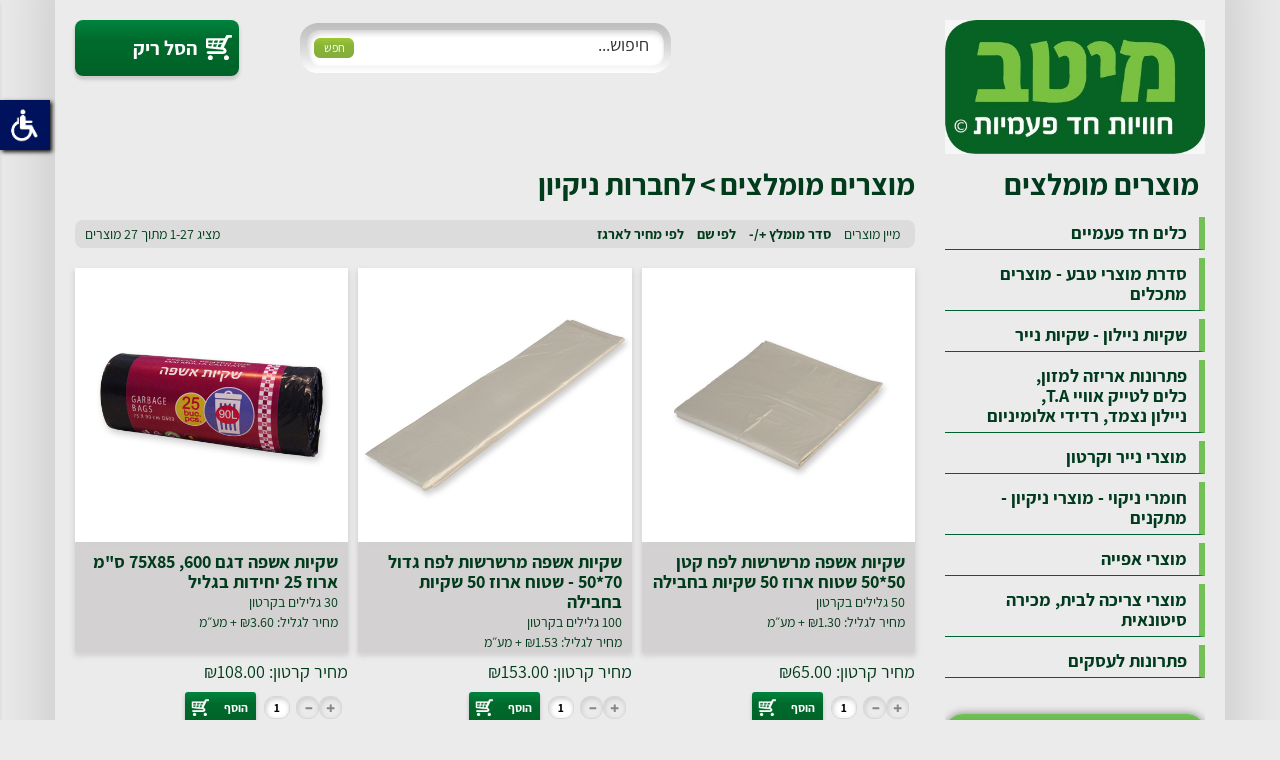

--- FILE ---
content_type: text/html;charset=UTF-8
request_url: https://www.meitavit.com/%D7%9E%D7%95%D7%A6%D7%A8%D7%99%D7%9D-%D7%9E%D7%95%D7%9E%D7%9C%D7%A6%D7%99%D7%9D-%D7%9C%D7%97%D7%91%D7%A8%D7%95%D7%AA-%D7%A0%D7%99%D7%A7%D7%99%D7%95%D7%9F/
body_size: 9179
content:
<!DOCTYPE html>
		<html  lang="">
	<head>
		<title>לחברות ניקיון</title>
		<meta http-equiv="Content-Type" content="text/html; charset=UTF-8" />
		<meta name="description" content="" />
		    				<meta name="robots" content="INDEX, FOLLOW" />
		<meta property="og:title" content="לחברות ניקיון" />
		<meta property="og:url" content="https://www.meitavit.com/מוצרים-מומלצים-לחברות-ניקיון" />
		<!--- templates: outer: 7623 | inner: 7625 -->		
<meta http-equiv="X-UA-Compatible" content="IE=edge">
<meta name="viewport" content="width=device-width, initial-scale=1, shrink-to-fit=no">
<link rel="icon" href="images/favicon.ico">
<link href="https://fonts.googleapis.com/css?family=Roboto" rel="stylesheet">

<link href="/templates/t7623/css/bootstrap.css?v=1.0.3" rel="stylesheet">
<link href="/templates/t7623/css/font-awesome.min.css" rel="stylesheet">
<link href="/templates/t7623/css/jquery.fancybox.css" rel="stylesheet">
<link href="/templates/t7623/css/styles.css?v=530" rel="stylesheet">
<link rel="stylesheet" href="/templates/t7555/css/validationEngine.jquery.css" />

<!-- Global site tag (gtag.js) - Google Ads: 776372773 --> <script async src="https://www.googletagmanager.com/gtag/js?id=AW-776372773"></script> <script> window.dataLayer = window.dataLayer || []; function gtag(){dataLayer.push(arguments);} gtag('js', new Date()); gtag('config', 'AW-776372773'); </script>

<!-- Global site tag (gtag.js) - Google Analytics -->
<script async src="https://www.googletagmanager.com/gtag/js?id=UA-129512551-1"></script>
<script>
  window.dataLayer = window.dataLayer || [];
  function gtag(){dataLayer.push(arguments);}
  gtag('js', new Date());
  gtag('config', 'UA-129512551-1');
  gtag('config', 'AW-776372773');האתר 

</script>

<!-- Google Tag Manager -->
<script>(function(w,d,s,l,i){w[l]=w[l]||[];w[l].push({'gtm.start':
new Date().getTime(),event:'gtm.js'});var f=d.getElementsByTagName(s)[0],
j=d.createElement(s),dl=l!='dataLayer'?'&l='+l:'';j.async=true;j.src=
'https://www.googletagmanager.com/gtm.js?id='+i+dl;f.parentNode.insertBefore(j,f);
})(window,document,'script','dataLayer','GTM-5TBPPN8');</script>
<!-- End Google Tag Manager -->



</head>
<body>
<!-- Google Tag Manager (noscript) -->
<noscript><iframe src="https://www.googletagmanager.com/ns.html?id=GTM-5TBPPN8"
height="0" width="0" style="display:none;visibility:hidden"></iframe></noscript>
<!-- End Google Tag Manager (noscript) -->
<div class="topbar d-none">
<div class="container top">
<div class="top_wrap">
<form method="/" action="" >
<div class="input_block"><input name="username" tabindex="1" id="sclogin-username" alt="username" type="text" class="form-control" placeholder="דואל"></div>
<div class="input_block"><input name="password" tabindex="2" id="sclogin-passwd" alt="password" type="password" class="form-control" placeholder="סיסמא"></div>
<input  type="submit" value="כניסת לקוח רשום">
<a class="btn" href="">הרשמת לקוח חדש</a>
<label>
<input type="checkbox" ><span></span> זכור אותי   </label>
</form>
</div>
</div>
</div>
<div class="container">
  <div class="base_content">
    <div class="row logowrap">
      <div class="col-sm-4 col-md-3"><a href="/"><img src="/meitavit.com/originals/1713295852_WhatsApp Image 2024-04-16 at 13.05.10.jpeg"  alt="מיטבית כלים חד פעמיים" title="מיטבית כלים חד פעמיים"></a></div>
      <div class="col-sm-8 col-md-9">

          
          <div class="cart_block large"><a href="#"><span class="no">הסל ריק</span></a></div>

        <div class="search_box">
          <form method="get" action="/" >
          <input type="hidden" name="searchType" value="products" />
          <input type="hidden" name="section" value="654" />
          <input type="text" name="searchTerm" class="form-control" placeholder="חיפוש...">
          <input  type="submit" value="חפש">
          </form>
        </div>
      </div>
    </div>
    <div class="row">
  <div class="col-sm-12 col-md-3">
    <a href="javascript:void(0)" class="menuopen"></a>
    <div  class="rightnav">
      <div class="title new">מוצרים מומלצים</div>
      <ul>
        
        <li><a href="https://www.meitavit.com/כלים-חד-פעמיים/">כלים חד פעמיים</a></li>
        <li><a href="https://www.meitavit.com/סדרת-מוצרי-טבע/">סדרת מוצרי טבע - מוצרים מתכלים</a></li>
        <li><a href="https://www.meitavit.com/שקיות ניילון - שקיות נייר/">שקיות ניילון - שקיות נייר</a></li>
        <li><a href="https://www.meitavit.com/פתרונות-אריזה-למזנון/">פתרונות אריזה למזון, <br> כלים לטייק אוויי  T.A,  <br>ניילון  נצמד, רדידי אלומיניום</a></li>
        <li><a href="https://www.meitavit.com/מוצרי-נייר-וקרטון/">מוצרי נייר וקרטון</a></li>
        <li><a href="https://www.meitavit.com/מוצרי-ניקיון-1/">חומרי ניקוי - מוצרי ניקיון - מתקנים</a></li>
        <li><a href="https://www.meitavit.com/מוצרי-אפייה/">מוצרי אפייה</a></li>
        <li><a href="https://www.meitavit.com?section=723">מוצרי צריכה לבית, מכירה סיטונאית</a></li>
        <li><a href="https://www.meitavit.com/פתרונות-לעסקים/">פתרונות לעסקים</a></li>
        <!-- <li class="outletc"><a href="/outlet">OUTLET</a></li> -->
      </ul>
      <div class="outlet_right">
      <div><a href="."><strong>חזרה לדף הבית</strong></a></div>
      <div><a href="/outlet"><img src="/templates/t7623/images/outlet.svg"><strong>OUTLET</strong></a></div>
      

      </div>
    </div>
</div>
<div class="col-sm-12 col-md-9">
  <div class="row">
    <div class="col-12 col-sm-12">
      <ul class="breadcrum">
        
        <li class="active"><a href="https://www.meitavit.com/מוצרים-מומלצים/">מוצרים מומלצים</a></li>
        
        
        
        <li>לחברות ניקיון</li>
        
      </ul>
    </div>
    <div class="col-12 col-sm-12">
      <div class="displaynumber">
        <ul>
          <li>מיין מוצרים</li>
          
          <li><a href="/?section=631" rel="nofollow"> סדר מומלץ +/-</a></li>
          <li><a href="/מוצרים-מומלצים-לחברות-ניקיון/?&amp;orderBy=title&amp;orderDirection=ASC&amp;orderTag=list_home_items&amp;template=7625" rel="nofollow"> לפי שם</a></li>
          <li><a href="/מוצרים-מומלצים-לחברות-ניקיון/?&amp;orderBy=ourPrice&amp;orderDirection=ASC&amp;orderTag=list_home_items&amp;template=7625" rel="nofollow"> לפי מחיר לארגז</a></li>
          
        </ul>
        <span> מציג  1-27 מתוך 27 מוצרים</span>
</div>
</div>

</div>

<div class="row plist">

<div class="col-sm-6 col-lg-4 coleql_height">
<div class="img_wrap2">
  
  <a href="/?section=631&amp;product=3543&amp;lineItem=3543"><img src="/meitavit.com/originals/1560145345_web_catalog_nylon_bags_500_500_px_white_5050.jpg" alt="שקיות אשפה מרשרשות לפח קטן 50*50 שטוח ארוז 50 שקיות בחבילה " ></a>
</div>
<div class="ypncp"><a href="/?section=631&amp;product=3543&amp;lineItem=3543">שקיות אשפה מרשרשות לפח קטן 50*50 שטוח ארוז 50 שקיות בחבילה </a>
<p>
   50 גלילים בקרטון <br  /> מחיר לגליל: ₪1.30 + מע״מ<br />
</p>

</div>
<div class="price">מחיר קרטון: ₪65.00</div>


<div class="incdnc">
<a href="javascript:void(0)" id="add1" class="add"></a>
<a href="javascript:void(0)" id="minus1" class="minus"></a>
<input id="qty3543" value="1" class="qty" type="text">
</div>
<div class="cart_block  small"><a href="#" class="addtocart" data-lid="3543" data-toggle="modal" data-target="#cartnmodal">הוסף</a></div>
</div>
<div class="col-sm-6 col-lg-4 coleql_height">
<div class="img_wrap2">
  
  <a href="/?section=631&amp;product=3545&amp;lineItem=3545"><img src="/meitavit.com/originals/1560145375_web_catalog_nylon_bags_500_500_px_white_5070.jpg" alt="שקיות אשפה מרשרשות לפח גדול  70*50 - שטוח ארוז 50 שקיות בחבילה" ></a>
</div>
<div class="ypncp"><a href="/?section=631&amp;product=3545&amp;lineItem=3545">שקיות אשפה מרשרשות לפח גדול  70*50 - שטוח ארוז 50 שקיות בחבילה</a>
<p>
   100 גלילים בקרטון <br  /> מחיר לגליל: ₪1.53 + מע״מ<br />
</p>

</div>
<div class="price">מחיר קרטון: ₪153.00</div>


<div class="incdnc">
<a href="javascript:void(0)" id="add1" class="add"></a>
<a href="javascript:void(0)" id="minus1" class="minus"></a>
<input id="qty3545" value="1" class="qty" type="text">
</div>
<div class="cart_block  small"><a href="#" class="addtocart" data-lid="3545" data-toggle="modal" data-target="#cartnmodal">הוסף</a></div>
</div>
<div class="col-sm-6 col-lg-4 coleql_height">
<div class="img_wrap2">
  
  <a href="/?section=631&amp;product=3550&amp;lineItem=3550"><img src="/meitavit.com/originals/1560409683_web_catalog_nylon_bags_500_500_px_white_7600.jpg" alt="שקיות אשפה דגם 600, 75X85 ס&quot;מ ארוז 25 יחידות בגליל" ></a>
</div>
<div class="ypncp"><a href="/?section=631&amp;product=3550&amp;lineItem=3550">שקיות אשפה דגם 600, 75X85 ס"מ ארוז 25 יחידות בגליל</a>
<p>
   30 גלילים בקרטון <br  /> מחיר לגליל: ₪3.60 + מע״מ<br />
</p>

</div>
<div class="price">מחיר קרטון: ₪108.00</div>


<div class="incdnc">
<a href="javascript:void(0)" id="add1" class="add"></a>
<a href="javascript:void(0)" id="minus1" class="minus"></a>
<input id="qty3550" value="1" class="qty" type="text">
</div>
<div class="cart_block  small"><a href="#" class="addtocart" data-lid="3550" data-toggle="modal" data-target="#cartnmodal">הוסף</a></div>
</div>
<div class="col-sm-6 col-lg-4 coleql_height">
<div class="img_wrap2">
  
  <a href="/?section=631&amp;product=3551&amp;lineItem=3551"><img src="/meitavit.com/originals/1560144797_web_catalog_nylon_bags_500_500_px_white_4359.jpg" alt="שקיות אשפה 90*75 שחור עבה M4 ארוז 25 יחידות בחבילה " ></a>
</div>
<div class="ypncp"><a href="/?section=631&amp;product=3551&amp;lineItem=3551">שקיות אשפה 90*75 שחור עבה M4 ארוז 25 יחידות בחבילה </a>
<p>
   30 חבילות
 בקרטון <br  /> מחיר לחבילה: ₪7.50 + מע״מ<br />
</p>

</div>
<div class="price">מחיר קרטון: ₪225.00</div>


<div class="incdnc">
<a href="javascript:void(0)" id="add1" class="add"></a>
<a href="javascript:void(0)" id="minus1" class="minus"></a>
<input id="qty3551" value="1" class="qty" type="text">
</div>
<div class="cart_block  small"><a href="#" class="addtocart" data-lid="3551" data-toggle="modal" data-target="#cartnmodal">הוסף</a></div>
</div>
<div class="col-sm-6 col-lg-4 coleql_height">
<div class="img_wrap2">
  
  <a href="/?section=631&amp;product=3239&amp;lineItem=3239"><img src="/meitavit.com/originals/1560343666_web_pic_paper_500_500_px_white_7035.jpg" alt="נייר טואלט פטנט טישו 100 מטר בגליל 36 גלילים בקרטון" ></a>
</div>
<div class="ypncp"><a href="/?section=631&amp;product=3239&amp;lineItem=3239">נייר טואלט פטנט טישו 100 מטר בגליל 36 גלילים בקרטון</a>
<p>
   36 יחידות בקרטון <br  /> מחיר ליחידה: ₪3.25 + מע״מ<br />
</p>

</div>
<div class="price">מחיר קרטון: ₪116.96</div>


<div class="incdnc">
<a href="javascript:void(0)" id="add1" class="add"></a>
<a href="javascript:void(0)" id="minus1" class="minus"></a>
<input id="qty3239" value="1" class="qty" type="text">
</div>
<div class="cart_block  small"><a href="#" class="addtocart" data-lid="3239" data-toggle="modal" data-target="#cartnmodal">הוסף</a></div>
</div>
<div class="col-sm-6 col-lg-4 coleql_height">
<div class="img_wrap2">
  
  <a href="/?section=631&amp;product=3240&amp;lineItem=3240"><img src="/meitavit.com/originals/1593500092_web_pic_paper_500_500_px_white_2029.jpg" alt="גליל נייר לניגוב ידיים דגם ברקן שישה גלילים במארז " ></a>
</div>
<div class="ypncp"><a href="/?section=631&amp;product=3240&amp;lineItem=3240">גליל נייר לניגוב ידיים דגם ברקן שישה גלילים במארז </a>
<p>
   6 יחידות בקרטון <br  /> מחיר לגליל: ₪4.67 + מע״מ<br />
</p>

</div>
<div class="price">מחיר קרטון: ₪28.00</div>


<div class="incdnc">
<a href="javascript:void(0)" id="add1" class="add"></a>
<a href="javascript:void(0)" id="minus1" class="minus"></a>
<input id="qty3240" value="1" class="qty" type="text">
</div>
<div class="cart_block  small"><a href="#" class="addtocart" data-lid="3240" data-toggle="modal" data-target="#cartnmodal">הוסף</a></div>
</div>
<div class="col-sm-6 col-lg-4 coleql_height">
<div class="img_wrap2">
  
  <a href="/?section=631&amp;product=3238&amp;lineItem=3238"><img src="/meitavit.com/originals/1593498402_web_pic_paper_500_500_px_white_6334.jpg" alt="נייר טואלט ג&#039;מבו טישו 100% תאית 3 ק&quot;ג 12 גלילים בשק" ></a>
</div>
<div class="ypncp"><a href="/?section=631&amp;product=3238&amp;lineItem=3238">נייר טואלט ג'מבו טישו 100% תאית 3 ק"ג 12 גלילים בשק</a>
<p>
   0 יחידות בקרטון <br  /> מחיר לשק: ₪27.00 + מע״מ<br />
</p>

</div>
<div class="price">מחיר קרטון: ₪27.00</div>


<div class="incdnc">
<a href="javascript:void(0)" id="add1" class="add"></a>
<a href="javascript:void(0)" id="minus1" class="minus"></a>
<input id="qty3238" value="1" class="qty" type="text">
</div>
<div class="cart_block  small"><a href="#" class="addtocart" data-lid="3238" data-toggle="modal" data-target="#cartnmodal">הוסף</a></div>
</div>
<div class="col-sm-6 col-lg-4 coleql_height">
<div class="img_wrap2">
  
  <a href="/?section=631&amp;product=3235&amp;lineItem=3235"><img src="/meitavit.com/originals/1593082009_027.jpg" alt="מגבות נייר לניגוב ידיים צץ רץ מנייר טישו דו- שכבתי מעולה 100% תאית " ></a>
</div>
<div class="ypncp"><a href="/?section=631&amp;product=3235&amp;lineItem=3235">מגבות נייר לניגוב ידיים צץ רץ מנייר טישו דו- שכבתי מעולה 100% תאית </a>
<p>
   1 יחידות בקרטון <br  /> מחיר לקרטון: ₪54.00 + מע״מ<br />
</p>

</div>
<div class="price">מחיר קרטון: ₪54.00</div>


<div class="incdnc">
<a href="javascript:void(0)" id="add1" class="add"></a>
<a href="javascript:void(0)" id="minus1" class="minus"></a>
<input id="qty3235" value="1" class="qty" type="text">
</div>
<div class="cart_block  small"><a href="#" class="addtocart" data-lid="3235" data-toggle="modal" data-target="#cartnmodal">הוסף</a></div>
</div>
<div class="col-sm-6 col-lg-4 coleql_height">
<div class="img_wrap2">
  
  <a href="/?section=631&amp;product=3237&amp;lineItem=3237"><img src="/meitavit.com/originals/1561011052_008.jpg" alt="מגבות נייר לניגוב ידיים צץ רץ Z נשלפות אחד אחד" ></a>
</div>
<div class="ypncp"><a href="/?section=631&amp;product=3237&amp;lineItem=3237">מגבות נייר לניגוב ידיים צץ רץ Z נשלפות אחד אחד</a>
<p>
   1 יחידות בקרטון <br  /> מחיר לקרטון: ₪42.00 + מע״מ<br />
</p>

</div>
<div class="price">מחיר קרטון: ₪42.00</div>


<div class="incdnc">
<a href="javascript:void(0)" id="add1" class="add"></a>
<a href="javascript:void(0)" id="minus1" class="minus"></a>
<input id="qty3237" value="1" class="qty" type="text">
</div>
<div class="cart_block  small"><a href="#" class="addtocart" data-lid="3237" data-toggle="modal" data-target="#cartnmodal">הוסף</a></div>
</div>
<div class="col-sm-6 col-lg-4 coleql_height">
<div class="img_wrap2">
  
  <a href="/?section=631&amp;product=3374&amp;lineItem=3374"><img src="/meitavit.com/originals/1558874319_web_catalog_devices_extra_pic_500_500_px_8018.jpg" alt="מתקן לגליל נייר תעשייתי לניגוב ידיים . " ></a>
</div>
<div class="ypncp"><a href="/?section=631&amp;product=3374&amp;lineItem=3374">מתקן לגליל נייר תעשייתי לניגוב ידיים . </a>
<p>
   6 יחידות בקרטון <br  /> מחיר ליחידה: ₪54.40 + מע״מ<br />
</p>

</div>
<div class="price">מחיר קרטון: ₪326.40</div>


<div class="incdnc">
<a href="javascript:void(0)" id="add1" class="add"></a>
<a href="javascript:void(0)" id="minus1" class="minus"></a>
<input id="qty3374" value="1" class="qty" type="text">
</div>
<div class="cart_block  small"><a href="#" class="addtocart" data-lid="3374" data-toggle="modal" data-target="#cartnmodal">הוסף</a></div>
</div>
<div class="col-sm-6 col-lg-4 coleql_height">
<div class="img_wrap2">
  
  <a href="/?section=631&amp;product=3473&amp;lineItem=3473"><img src="/meitavit.com/originals/1560340551_web_pic_paper_500_500_px_white_2028.jpg" alt="גליל מגבות נייר לניגוב ידיים תעשייתי טישו דגם 1200 " ></a>
</div>
<div class="ypncp"><a href="/?section=631&amp;product=3473&amp;lineItem=3473">גליל מגבות נייר לניגוב ידיים תעשייתי טישו דגם 1200 </a>
<p>
   1 גלילים בקרטון <br  /> מחיר לגליל: ₪43.52 + מע״מ<br />
</p>

</div>
<div class="price">מחיר קרטון: ₪43.52</div>


<div class="incdnc">
<a href="javascript:void(0)" id="add1" class="add"></a>
<a href="javascript:void(0)" id="minus1" class="minus"></a>
<input id="qty3473" value="1" class="qty" type="text">
</div>
<div class="cart_block  small"><a href="#" class="addtocart" data-lid="3473" data-toggle="modal" data-target="#cartnmodal">הוסף</a></div>
</div>
<div class="col-sm-6 col-lg-4 coleql_height">
<div class="img_wrap2">
  
  <a href="/?section=631&amp;product=3330&amp;lineItem=3330"><img src="/meitavit.com/originals/1557757596_web_catalog_cleening_pic_500_500_px_WHITE_5750.jpg" alt="סחבות ריצפה" ></a>
</div>
<div class="ypncp"><a href="/?section=631&amp;product=3330&amp;lineItem=3330">סחבות ריצפה</a>
<p>
   60 יחידות בקרטון <br  /> מחיר ליחידה: ₪1.09 + מע״מ<br />
</p>

</div>
<div class="price">מחיר קרטון: ₪65.40</div>


<div class="incdnc">
<a href="javascript:void(0)" id="add1" class="add"></a>
<a href="javascript:void(0)" id="minus1" class="minus"></a>
<input id="qty3330" value="1" class="qty" type="text">
</div>
<div class="cart_block  small"><a href="#" class="addtocart" data-lid="3330" data-toggle="modal" data-target="#cartnmodal">הוסף</a></div>
</div>
<div class="col-sm-6 col-lg-4 coleql_height">
<div class="img_wrap2">
  
  <a href="/?section=631&amp;product=3286&amp;lineItem=3286"><img src="/meitavit.com/originals/product/50733.jpg" alt="משחת כלים 20% לימון (15 ק&quot;ג)" ></a>
</div>
<div class="ypncp"><a href="/?section=631&amp;product=3286&amp;lineItem=3286">משחת כלים 20% לימון (15 ק"ג)</a>
<p>
   1 יחידות בקרטון <br  /> מחיר לדלי: ₪74.09 + מע״מ<br />
</p>

</div>
<div class="price">מחיר קרטון: ₪74.09</div>


<div class="incdnc">
<a href="javascript:void(0)" id="add1" class="add"></a>
<a href="javascript:void(0)" id="minus1" class="minus"></a>
<input id="qty3286" value="1" class="qty" type="text">
</div>
<div class="cart_block  small"><a href="#" class="addtocart" data-lid="3286" data-toggle="modal" data-target="#cartnmodal">הוסף</a></div>
</div>
<div class="col-sm-6 col-lg-4 coleql_height">
<div class="img_wrap2">
  
  <a href="/?section=631&amp;product=3295&amp;lineItem=3295"><img src="/meitavit.com/originals/product/11785.jpg" alt="נוזל מבושם לשטיפת פרקט 2 ליטר" ></a>
</div>
<div class="ypncp"><a href="/?section=631&amp;product=3295&amp;lineItem=3295">נוזל מבושם לשטיפת פרקט 2 ליטר</a>
<p>
   8 יחידות בקרטון <br  /> מחיר ליחידה: ₪18.05 + מע״מ<br />
</p>

</div>
<div class="price">מחיר קרטון: ₪144.40</div>


<div class="incdnc">
<a href="javascript:void(0)" id="add1" class="add"></a>
<a href="javascript:void(0)" id="minus1" class="minus"></a>
<input id="qty3295" value="1" class="qty" type="text">
</div>
<div class="cart_block  small"><a href="#" class="addtocart" data-lid="3295" data-toggle="modal" data-target="#cartnmodal">הוסף</a></div>
</div>
<div class="col-sm-6 col-lg-4 coleql_height">
<div class="img_wrap2">
  
  <a href="/?section=631&amp;product=3342&amp;lineItem=3342"><img src="/meitavit.com/originals/1557756998_web_catalog_cleening_pic_500_500_px_WHITE_5773.jpg" alt="מגב 40 סמ&#039; מתכת" ></a>
</div>
<div class="ypncp"><a href="/?section=631&amp;product=3342&amp;lineItem=3342">מגב 40 סמ' מתכת</a>
<p>
   24 יחידות בקרטון <br  /> מחיר ליחידה: ₪6.47 + מע״מ<br />
</p>

</div>
<div class="price">מחיר קרטון: ₪155.28</div>


<div class="incdnc">
<a href="javascript:void(0)" id="add1" class="add"></a>
<a href="javascript:void(0)" id="minus1" class="minus"></a>
<input id="qty3342" value="1" class="qty" type="text">
</div>
<div class="cart_block  small"><a href="#" class="addtocart" data-lid="3342" data-toggle="modal" data-target="#cartnmodal">הוסף</a></div>
</div>
<div class="col-sm-6 col-lg-4 coleql_height">
<div class="img_wrap2">
  
  <a href="/?section=631&amp;product=3341&amp;lineItem=3341"><img src="/meitavit.com/originals/1557757042_web_catalog_cleening_pic_500_500_px_WHITE_5772.jpg" alt="מגב 60 סמ&#039; מתכת" ></a>
</div>
<div class="ypncp"><a href="/?section=631&amp;product=3341&amp;lineItem=3341">מגב 60 סמ' מתכת</a>
<p>
   24 יחידות בקרטון <br  /> מחיר ליחידה: ₪8.53 + מע״מ<br />
</p>

</div>
<div class="price">מחיר קרטון: ₪204.72</div>


<div class="incdnc">
<a href="javascript:void(0)" id="add1" class="add"></a>
<a href="javascript:void(0)" id="minus1" class="minus"></a>
<input id="qty3341" value="1" class="qty" type="text">
</div>
<div class="cart_block  small"><a href="#" class="addtocart" data-lid="3341" data-toggle="modal" data-target="#cartnmodal">הוסף</a></div>
</div>
<div class="col-sm-6 col-lg-4 coleql_height">
<div class="img_wrap2">
  
  <a href="/?section=631&amp;product=3327&amp;lineItem=3327"><img src="/meitavit.com/originals/1557757078_web_catalog_cleening_pic_500_500_px_WHITE_5759.jpg" alt="מטאטא גוליה" ></a>
</div>
<div class="ypncp"><a href="/?section=631&amp;product=3327&amp;lineItem=3327">מטאטא גוליה</a>
<p>
   24 יחידות בקרטון <br  /> מחיר ליחידה: ₪4.63 + מע״מ<br />
</p>

</div>
<div class="price">מחיר קרטון: ₪111.12</div>


<div class="incdnc">
<a href="javascript:void(0)" id="add1" class="add"></a>
<a href="javascript:void(0)" id="minus1" class="minus"></a>
<input id="qty3327" value="1" class="qty" type="text">
</div>
<div class="cart_block  small"><a href="#" class="addtocart" data-lid="3327" data-toggle="modal" data-target="#cartnmodal">הוסף</a></div>
</div>
<div class="col-sm-6 col-lg-4 coleql_height">
<div class="img_wrap2">
  
  <a href="/?section=631&amp;product=3346&amp;lineItem=3346"><img src="/meitavit.com/originals/1557757206_web_catalog_cleening_pic_500_500_px_WHITE_5768.jpg" alt="מטאטא כביש ארוך (50 ס&quot;מ) ראש פלס&#039; + הברגה" ></a>
</div>
<div class="ypncp"><a href="/?section=631&amp;product=3346&amp;lineItem=3346">מטאטא כביש ארוך (50 ס"מ) ראש פלס' + הברגה</a>
<p>
   16 יחידות בקרטון <br  /> מחיר ליחידה: ₪27.27 + מע״מ<br />
</p>

</div>
<div class="price">מחיר קרטון: ₪436.32</div>


<div class="incdnc">
<a href="javascript:void(0)" id="add1" class="add"></a>
<a href="javascript:void(0)" id="minus1" class="minus"></a>
<input id="qty3346" value="1" class="qty" type="text">
</div>
<div class="cart_block  small"><a href="#" class="addtocart" data-lid="3346" data-toggle="modal" data-target="#cartnmodal">הוסף</a></div>
</div>
<div class="col-sm-6 col-lg-4 coleql_height">
<div class="img_wrap2">
  
  <a href="/?section=631&amp;product=3348&amp;lineItem=3348"><img src="/meitavit.com/originals/1557757288_web_catalog_cleening_pic_500_500_px_WHITE_5789.jpg" alt="מטאטא אולמות ארוך (60 ס&quot;מ)" ></a>
</div>
<div class="ypncp"><a href="/?section=631&amp;product=3348&amp;lineItem=3348">מטאטא אולמות ארוך (60 ס"מ)</a>
<p>
   12 יחידות בקרטון <br  /> מחיר ליחידה: ₪22.05 + מע״מ<br />
</p>

</div>
<div class="price">מחיר קרטון: ₪264.60</div>


<div class="incdnc">
<a href="javascript:void(0)" id="add1" class="add"></a>
<a href="javascript:void(0)" id="minus1" class="minus"></a>
<input id="qty3348" value="1" class="qty" type="text">
</div>
<div class="cart_block  small"><a href="#" class="addtocart" data-lid="3348" data-toggle="modal" data-target="#cartnmodal">הוסף</a></div>
</div>
<div class="col-sm-6 col-lg-4 coleql_height">
<div class="img_wrap2">
  
  <a href="/?section=631&amp;product=3344&amp;lineItem=3344"><img src="/meitavit.com/originals/1557757359_web_catalog_cleening_pic_500_500_px_WHITE_5761.jpg" alt="מקל מטאטא עץ 1.5 מטר" ></a>
</div>
<div class="ypncp"><a href="/?section=631&amp;product=3344&amp;lineItem=3344">מקל מטאטא עץ 1.5 מטר</a>
<p>
   25 יחידות בקרטון <br  /> מחיר ליחידה: ₪3.88 + מע״מ<br />
</p>

</div>
<div class="price">מחיר קרטון: ₪97.00</div>


<div class="incdnc">
<a href="javascript:void(0)" id="add1" class="add"></a>
<a href="javascript:void(0)" id="minus1" class="minus"></a>
<input id="qty3344" value="1" class="qty" type="text">
</div>
<div class="cart_block  small"><a href="#" class="addtocart" data-lid="3344" data-toggle="modal" data-target="#cartnmodal">הוסף</a></div>
</div>
<div class="col-sm-6 col-lg-4 coleql_height">
<div class="img_wrap2">
  
  <a href="/?section=631&amp;product=3337&amp;lineItem=3337"><img src="/meitavit.com/originals/1557757461_web_catalog_cleening_pic_500_500_px_WHITE_5862.jpg" alt="יעה + גומי" ></a>
</div>
<div class="ypncp"><a href="/?section=631&amp;product=3337&amp;lineItem=3337">יעה + גומי</a>
<p>
   48 יחידות בקרטון <br  /> מחיר ליחידה: ₪2.65 + מע״מ<br />
</p>

</div>
<div class="price">מחיר קרטון: ₪127.20</div>


<div class="incdnc">
<a href="javascript:void(0)" id="add1" class="add"></a>
<a href="javascript:void(0)" id="minus1" class="minus"></a>
<input id="qty3337" value="1" class="qty" type="text">
</div>
<div class="cart_block  small"><a href="#" class="addtocart" data-lid="3337" data-toggle="modal" data-target="#cartnmodal">הוסף</a></div>
</div>
<div class="col-sm-6 col-lg-4 coleql_height">
<div class="img_wrap2">
  
  <a href="/?section=631&amp;product=3336&amp;lineItem=3336"><img src="/meitavit.com/originals/1580291781_יעה.jpg" alt="יעה + ידית מתקפלת" ></a>
</div>
<div class="ypncp"><a href="/?section=631&amp;product=3336&amp;lineItem=3336">יעה + ידית מתקפלת</a>
<p>
   20 יחידות בקרטון <br  /> מחיר ליחידה: ₪7.06 + מע״מ<br />
</p>

</div>
<div class="price">מחיר קרטון: ₪141.20</div>


<div class="incdnc">
<a href="javascript:void(0)" id="add1" class="add"></a>
<a href="javascript:void(0)" id="minus1" class="minus"></a>
<input id="qty3336" value="1" class="qty" type="text">
</div>
<div class="cart_block  small"><a href="#" class="addtocart" data-lid="3336" data-toggle="modal" data-target="#cartnmodal">הוסף</a></div>
</div>
<div class="col-sm-6 col-lg-4 coleql_height">
<div class="img_wrap2">
  
  <a href="/?section=631&amp;product=3328&amp;lineItem=3328"><img src="/meitavit.com/originals/1557756660_web_catalog_cleening_pic_500_500_px_WHITE_7780.jpg" alt="מטליות לניקוי וחיטוי משטחים בדלי" ></a>
</div>
<div class="ypncp"><a href="/?section=631&amp;product=3328&amp;lineItem=3328">מטליות לניקוי וחיטוי משטחים בדלי</a>
<p>
   6 יחידות בקרטון <br  /> מחיר ליחידה: ₪22.00 + מע״מ<br />
</p>

</div>
<div class="price">מחיר קרטון: ₪132.00</div>


<div class="incdnc">
<a href="javascript:void(0)" id="add1" class="add"></a>
<a href="javascript:void(0)" id="minus1" class="minus"></a>
<input id="qty3328" value="1" class="qty" type="text">
</div>
<div class="cart_block  small"><a href="#" class="addtocart" data-lid="3328" data-toggle="modal" data-target="#cartnmodal">הוסף</a></div>
</div>
<div class="col-sm-6 col-lg-4 coleql_height">
<div class="img_wrap2">
  
  <a href="/?section=631&amp;product=3306&amp;lineItem=3306"><img src="/meitavit.com/originals/1557756095_web_catalog_cleening_pic_500_500_px_WHITE_7727.jpg" alt="סחבות רצפה לחות בדלי - ארוז 50 יחידות" ></a>
</div>
<div class="ypncp"><a href="/?section=631&amp;product=3306&amp;lineItem=3306">סחבות רצפה לחות בדלי - ארוז 50 יחידות</a>
<p>
   6 יחידות בקרטון <br  /> מחיר ליחידה: ₪30.00 + מע״מ<br />
</p>

</div>
<div class="price">מחיר קרטון: ₪180.00</div>


<div class="incdnc">
<a href="javascript:void(0)" id="add1" class="add"></a>
<a href="javascript:void(0)" id="minus1" class="minus"></a>
<input id="qty3306" value="1" class="qty" type="text">
</div>
<div class="cart_block  small"><a href="#" class="addtocart" data-lid="3306" data-toggle="modal" data-target="#cartnmodal">הוסף</a></div>
</div>
<div class="col-sm-6 col-lg-4 coleql_height">
<div class="img_wrap2">
  
  <a href="/?section=631&amp;product=3321&amp;lineItem=3321"><img src="/meitavit.com/originals/1557757691_web_catalog_cleening_pic_500_500_px_WHITE_5725.jpg" alt="כרית יפנית זוג" ></a>
</div>
<div class="ypncp"><a href="/?section=631&amp;product=3321&amp;lineItem=3321">כרית יפנית זוג</a>
<p>
   24 חבילות בקרטון <br  /> מחיר לזוג: ₪5.17 + מע״מ<br />
</p>

</div>
<div class="price">מחיר קרטון: ₪124.00</div>


<div class="incdnc">
<a href="javascript:void(0)" id="add1" class="add"></a>
<a href="javascript:void(0)" id="minus1" class="minus"></a>
<input id="qty3321" value="1" class="qty" type="text">
</div>
<div class="cart_block  small"><a href="#" class="addtocart" data-lid="3321" data-toggle="modal" data-target="#cartnmodal">הוסף</a></div>
</div>
<div class="col-sm-6 col-lg-4 coleql_height">
<div class="img_wrap2">
  
  <a href="/?section=631&amp;product=3315&amp;lineItem=3315"><img src="/meitavit.com/originals/1557757660_web_catalog_cleening_pic_500_500_px_WHITE_5749.jpg" alt="סקוטש ניקוי" ></a>
</div>
<div class="ypncp"><a href="/?section=631&amp;product=3315&amp;lineItem=3315">סקוטש ניקוי</a>
<p>
   100 יחידות בקרטון <br  /> מחיר ליחידה: ₪1.03 + מע״מ<br />
</p>

</div>
<div class="price">מחיר קרטון: ₪103.00</div>


<div class="incdnc">
<a href="javascript:void(0)" id="add1" class="add"></a>
<a href="javascript:void(0)" id="minus1" class="minus"></a>
<input id="qty3315" value="1" class="qty" type="text">
</div>
<div class="cart_block  small"><a href="#" class="addtocart" data-lid="3315" data-toggle="modal" data-target="#cartnmodal">הוסף</a></div>
</div>
<div class="col-sm-6 col-lg-4 coleql_height">
<div class="img_wrap2">
  
  <a href="/?section=631&amp;product=3319&amp;lineItem=3788"><img src="/meitavit.com/originals/1593496303_web_pic_professional_kitchen_500_500_px_WHITE_5679.jpg" alt="כפפות לטקס תוצרת חוץ - מידה  XL" ></a>
</div>
<div class="ypncp"><a href="/?section=631&amp;product=3319&amp;lineItem=3788">כפפות לטקס תוצרת חוץ - מידה  XL</a>
<p>
   10 חבילות
 בקרטון <br  /> מחיר לחבילה: ₪10.00 + מע״מ<br />
</p>

</div>
<div class="price">מחיר קרטון: ₪100.00</div>


<div class="incdnc">
<a href="javascript:void(0)" id="add1" class="add"></a>
<a href="javascript:void(0)" id="minus1" class="minus"></a>
<input id="qty3319" value="1" class="qty" type="text">
</div>
<div class="cart_block  small"><a href="#" class="addtocart" data-lid="3788" data-toggle="modal" data-target="#cartnmodal">הוסף</a></div>
</div>





</div>

</div>
</div>

<div class="outlet_right d-block d-sm-none" style="width:93%">
<div><a href="."><strong>חזרה לדף הבית</strong></a></div>
</div>

  </div>
</div>


<div class="container">
<footer>
<div class="row">
<div class="col-sm-12 col-md-12 order-md-1">

  
  <form method="post"   action="/"  id="newsletter-validate-detail_469" name="mailingListfooterList"     data-need-validate="1">
<input type="hidden" name="mode" value="@manageMailingList@" />
<input type="hidden" name="groupID" value="1" />
<input type="hidden" name="registerToken" value="7623footerList" />

  <input type="hidden" name="mailListAction" value="i" />
  <input type="hidden" name="jsonResponse" value="1" />
  <div class="row">
    <div class="col-sm-12">
      <div class="news_regbox">
        <div class="nleft"><h3>להנחות ומבצעים מיוחדים הירשמו לניוזלטר</h3>

<p>הרשמו לקבלת הדיוור שלנו וחדשות על מיטב יגיעו אליכם למייל</p>
</div>
        <div class="nright">
          <input type="email" name="email" class="validate[required,custom[email]] form-control" placeholder="דואל">
          <input  type="submit" value="שלח"  />
        </div>
      </div>
    </div>
  </div>
  
</form>
  

<div class="row leftpadding">

<div class="col-6 col-md-3 flink coleql_height">
<h3>אודות מיטב </h3>
<ul>
<li><a href="https://www.meitavit.com/אודות-מיטב/">פרופיל החברה</a></li><li><a href="https://www.meitavit.com/עודפי-יצור/">עודפי יצור</a></li><li><a href="https://www.meitavit.com/כתבות-על-מיטב/">כתבות על מיטב</a></li><li><a href="https://www.meitavit.com/הסניפים-שלנו/">הסניפים שלנו</a></li>
</ul>
</div>

<div class="col-6 col-md-3 flink coleql_height">
<h3>שירות לקוחות ותמיכה</h3>
<ul>
<li><a href="https://www.meitavit.com?section=663">צרו קשר עם נציג שירות </a></li>
</ul>
</div>

<div class="col-6 col-md-3 flink coleql_height">
<h3>החשבון שלי באתר</h3>
<ul>
<li><a href="/עגלת-קניות">העגלה שלי</a></li><li><a href="https://www.meitavit.com?section=667">פרטי החשבון שלי</a></li><li><a href="https://www.meitavit.com?section=668">היסטוריית הזמנות שלי</a></li>
</ul>
</div>

<div class="col-6 col-md-3 flink coleql_height">
<h3>האותיות הקטנות</h3>
<ul>
<li><a href="https://www.meitavit.com/תנאי-שימוש/">תנאי שימוש</a></li><li><a href="https://www.meitavit.com/חלוקה-ומשלוחים/">חלוקה ומשלוחים</a></li><li><a href="https://www.meitavit.com/החזרת-מוצרים/">החזרת מוצרים</a></li>
</ul>
</div>



<div class="col-12  copyright text-center">
<h3 class="text-center"><a href="https://www.meitavit.com/"><span style="color:#FFFFFF"></span></a></h3>

<p align="center"><strong><span dir="RTL">אין להעתיק, לשכפל, לצלם, לתרגם, להקליט,&nbsp; לקלוט ו/או לאכסן במאגר מידע בכל דרך ו/או אמצעי מכני, דיגיטלי, אופטי, מגנטי ו/או אחר &ndash; חלק כלשהו מן המידע ו/או התמונות ו/או האיורים ו/או כל תוכן אחר שצורף ו/או נכלל באתר אינטרנט זה, בין אם לשימוש פנימי ו/או לשימוש מסחרי</span></strong><span dir="LTR"></span><span dir="LTR"></span><strong><span dir="LTR"></span><span dir="LTR"></span>.</strong><strong><span dir="RTL"></span></strong></p>

<p><span dir="LTR"></span><span dir="LTR"></span><strong><span dir="LTR"></span><span dir="LTR"></span>&nbsp;</strong></p>

<p align="center"><strong><span dir="RTL">כל הזכויות שמורות למיטב&nbsp;</span></strong><strong>&copy;</strong></p>

<div>&nbsp;</div>

<h3 class="text-center"><a href="https://www.meitavit.com/"><span style="color:#FFFFFF"></span></a></h3>

<p>site by tq.soft</p>

</div>

</div>
</div>
<div class="col-sm-12 col-md-3 order-md-2 social text-center">
  <p><a href="https://www.instagram.com/meitav_had_peami/"><img alt="עמוד האינסטגרם שלנו" src="/templates/t7623/images/inst1.png" title="אינסטגרם" /></a> <a href="https://www.pinterest.com/meitavonline"><img alt="עמוד הפינטרסט שלנו" src="/templates/t7623/images/pt1.png" title="פינטרסט" /></a> <a href="https://www.youtube.com/channel/UC3KDx1SimV5IAcPQJq3B_SA"><img alt="עמוד היטיוב שלנו" src="/templates/t7623/images/yt1.png" title="יוטיוב" /></a> <a href="https://www.facebook.com/meitavonline/?ref=bookmarks"><img alt="עמוד הפייסבוק שלנו" src="/templates/t7623/images/fb1.png" title="פייסבוק" /></a> <a href="/cdn-cgi/l/email-protection#9af5fcfcf3f9ffdaf7fff3eefbecf3eeb4f9f5f7"><img alt="כתוב לנו" src="/templates/t7623/images/ml1.png" title="צור קשר" /></a></p>

</div>

</div>
</footer>
<div class="row">
<div class="col-12">
<img src="https://www.meitavit.com/templates/t7623/images/footer_desktop.jpg" class="img-fluid d-none d-sm-block"  />
<img src="https://www.meitavit.com/templates/t7623/images/footer_mobile.jpg" class="img-fluid d-block d-sm-none"  />
</div>
</div>
</div>







<div class="modal fade" id="cartnmodal"  role="dialog" aria-labelledby="cartnmodalLabel" aria-hidden="true">
<div class="modal-dialog  modal-custom" role="document">

<div class="modal-content">
<div class="modal-body" style="font-size:150%">
<button type="button" class="close" data-dismiss="modal" aria-label="Close"></button>

<h4>האתר בשיפוצים</h4>
<p>
האתר בשיפוצים , ניתן בינתיים לבצע הזמנה בחברה אחות שלנו בכתובת  - <a href="https://www.meitav.co" style="color:blue;text-decoration: underline;">www.meitav.co</a> . 
<br>
לא קיבלתם פיתרון ? צלצלו אלינו למספר - 052-3019333 . 
<br>
לא ענינו , לא לכעוס , אנחנו עסוקים תשלחו לנו ווצאפ ונשוב אליכם בהקדם . <a href="https://wa.me/972523019333">כתבו לנו בוואטסאפ</a> . 
</p>

<!-- <h4>המוצר התווסף בהצלחה לסל הקניות</h4>
<p>כמות המוצרים בעגלה שלך עודכנה בהצלחה</p> -->
<!-- <p>
<button class="button_left" type="button" onclick="location.href='/עגלת-קניות'"  data-dismiss="modal" aria-label="Close">הצג סל</button>
<button class="button_right" type="button" data-dismiss="modal" aria-label="Close">המשך בקניות</button>
</p> -->
</div>
</div>
</div>
</div>

<style>
#cartnmodal .modal-dialog {
    max-width: 500px;
    margin: 1.75rem auto;
}

#cartnmodal .modal-content {
    background-color: #f8f9fa;
    border: none;
    border-radius: 15px;
    box-shadow: 0 5px 15px rgba(0,0,0,0.1);
}

#cartnmodal .modal-body {
    padding: 2rem;
    text-align: center;
    direction: rtl;
}

#cartnmodal .close {
    position: absolute;
    right: 1rem;
    top: 1rem;
    font-size: 2rem;
    font-weight: 700;
    color: #6c757d;
    opacity: 0.5;
}

#cartnmodal h4 {
    color: #28a745;
    font-size: 2rem;
    margin-bottom: 1.5rem;
    font-weight: bold;
}

#cartnmodal p {
    color: #495057;
    font-size: 1.1rem;
    line-height: 1.6;
    margin-bottom: 1.5rem;
}

#cartnmodal a {
    color: #007bff;
    text-decoration: none;
    font-weight: bold;
    transition: color 0.3s ease;
}

#cartnmodal a:hover {
    color: #0056b3;
    text-decoration: underline;
}

#cartnmodal .button_left,
#cartnmodal .button_right {
    padding: 0.5rem 1rem;
    font-size: 1rem;
    border: none;
    border-radius: 5px;
    cursor: pointer;
    transition: background-color 0.3s ease;
}

#cartnmodal .button_left {
    background-color: #28a745;
    color: white;
    margin-right: 1rem;
}

#cartnmodal .button_right {
    background-color: #6c757d;
    color: white;
}

#cartnmodal .button_left:hover {
    background-color: #218838;
}

#cartnmodal .button_right:hover {
    background-color: #5a6268;
}

/* Mobile Styles */
@media (max-width: 767px) {
    #cartnmodal .modal-dialog {
        margin: 0.5rem;
        max-width: calc(100% - 1rem);
    }

    #cartnmodal .modal-body {
        padding: 1.5rem;
    }

    #cartnmodal h4 {
        font-size: 1.5rem;
        margin-bottom: 1rem;
    }

    #cartnmodal p {
        font-size: 1rem;
        line-height: 1.4;
        margin-bottom: 1rem;
    }

    #cartnmodal .close {
        font-size: 1.5rem;
        right: 0.5rem;
        top: 0.5rem;
    }

    #cartnmodal .button_left,
    #cartnmodal .button_right {
        display: block;
        width: 100%;
        margin: 0.5rem 0;
    }

    #cartnmodal .button_left {
        margin-right: 0;
    }
}
	</style>

<div class="modal fade" id="noorders"  role="dialog" aria-labelledby="cartnmodalLabel" aria-hidden="true">
<div class="modal-dialog  modal-custom" role="document">

<div class="modal-content">
<div class="modal-body">
<button type="button" class="close" data-dismiss="modal" aria-label="Close"></button>
<p>
  עקב עבודות תחזוקה באתר  , לא יהיה ניתן לבצע הזמנות ביומיים הקרובים ,  עמכם הסליחה
  </p>
<p>
<button class="button_right" type="button" data-dismiss="modal" aria-label="Close">סגור</button>
</p>
</div>
</div>
</div>
</div>


<script data-cfasync="false" src="/cdn-cgi/scripts/5c5dd728/cloudflare-static/email-decode.min.js"></script><script src="/templates/t7623/js/jquery-3.3.1.min.js" ></script>
<script src="/templates/t7623/js/popper.min.js"></script>
<script src="/templates/t7623/js/bootstrap.js"></script>
<script src="/templates/t7623/js/ie10-viewport-bug-workaround.js"></script>
<script src="/templates/t7623/js/ie-emulation-modes-warning.js"></script>
<script src="/templates/t7623/js/jquery.easing.min.js"></script>
<script src="/templates/t7623/js/jquery.fancybox.js"></script>
<script src="/templates/t7623/js/custom.js?v=1769067693"></script>
<script src="/templates/t7623/js/jquery.matchHeight-min.js"></script>
<script type="text/javascript">$('.coleql_height').matchHeight();</script>
<script src="/templates/t7555/js/jquery.validationEngine-he.js"></script>
<script src="/templates/t7555/js/jquery.validationEngine.js?v=1.0.10"></script>
<script src="https://cdnjs.cloudflare.com/ajax/libs/sweetalert/2.1.0/sweetalert.min.js"></script>
<script src="/templates/t7551/js/sha512.js"></script>

<script>
$(function(){
  $("#gotopayx").click(function(){
    v = $("#opcShippingSelect :selected",this).val();
    c = $("#opcShippingSelect :selected",this).attr('data-currency');
    p = $("#opcShippingSelect :selected",this).attr('data-price');
    $.ajax({
      type: "post",
      url: "/",
      data: {
        shippingMethod: v,
        json_response: 'yes'
      },
      dataType: "json",
      success: function(m) {
        window.location.href='/הזדהות';
      }
    });
  });
})
</script>

<script type="text/javascript" src="/templates/t5272/js/libs/jquery.mCustomScrollbar.min.js" charset="UTF-8"></script>
<script type="text/javascript" src="/templates/t5272/js/sfaccessibility.script.js"></script>
<link rel="stylesheet" type="text/css" href="/templates/t5272/css/sfaccessibility.style.css">
<!-- Start Script -->
<div dir="rtl" id="sfWrapper" class="sfWrapper">
	<div id="sfTabOptions" class="sfTabOptions">
		<button id="sfTabOpenMenu" type="button" tabindex="1"><span><i>תַּפְרִיט נְגִישׁוֹת</i></span></button>
		<ul id="sfKBOptions" class="sfKBOptions">
			<li id="sfTabDMFocus" style="list-style:none">
				<button type="button" tabindex="1"><span><i>דַּלֵּג לְתֹכֶן מֶרְכָּזִי</i></span></button>
			</li>
			<li id="sfTabMMFocus" style="list-style:none">
				<button type="button" tabindex="1"><span><i>דַּלֵּג לְתַפְרִיט רָאשִׁי</i></span></button>
			</li>
			<li id="sfTabABFocus" style="list-style:none">
				<button type="button" tabindex="1"><span><i>תַּפְרִיט נְגִישׁוּת</i></span></button>
			</li>
		</ul>
	</div>
	<button id="sfButton" class="sfButton" type="button" tabindex="1">
		<img alt="" src="/templates/t5272/images/sfAccessibility/sf_button.png">
	</button>
	<div id="sfAccessibility" class="sfAccessibility">
		<header id="sfClose" class="sfHeader">
			<button class="sfClose" type="button" tabindex="2">X</button>
			<p>נגישות</p>
		</header>
		<section class="sfSectionArea">
			<div class="sfSection">
				<ul class="sfTopMenu" style="list-style:none">
					<li id="sfZoomeControler"><button type="button" tabindex="2">
						<i><img alt="" src="/templates/t5272/images/sfAccessibility/0.png"></i>
						<span>הגדלת טקסט באמצעות זכוכית מגדלת</span>
					</button></li>
					<li id="sfScreenReader"><button type="button" tabindex="3">
						<i><img alt="" src="/templates/t5272/images/sfAccessibility/1.png"></i>
						<span>התאמה לקורא מסך</span>
					</button></li>
					<li id="sfKeyboardNavigation"><button type="button" tabindex="4">
						<i><img alt="" src="/templates/t5272/images/sfAccessibility/2.png"></i>
						<span>ניווט מקלדת</span>
					</button></li>
					<li id="sfBlockingFlashes"><button type="button" tabindex="5">
						<i><img alt="" src="/templates/t5272/images/sfAccessibility/3.png"></i>
						<span>חסימת הבהובים</span>
					</button></li>
				</ul>
				<div class="sfMainMenuArea">
					<ul class="sfMainMenu" style="list-style:none">
						<li id="sfDarkContrast"><button type="button" tabindex="6">
							<i><img alt="" src="/templates/t5272/images/sfAccessibility/4.png"></i>
							<span>ניגודיות כהה</span>
						</button></li>
						<li id="sfLightContrast"><button type="button" tabindex="7">
							<i><img alt="" src="/templates/t5272/images/sfAccessibility/5.png"></i>
							<span>ניגודיות בהירה</span>
						</button></li>
						<li id="sfMonochrome"><button type="button" tabindex="8">
							<i><img alt="" src="/templates/t5272/images/sfAccessibility/6.png"></i>
							<span>מונוכרום</span>
						</button></li>
						<li id="sfFontReadable"><button type="button" tabindex="9">
							<i><img alt="" src="/templates/t5272/images/sfAccessibility/7.png"></i>
							<span>גופן קריא</span>
						</button></li>
						<li id="sfFontDecrease"><button type="button" tabindex="10">
							<i><img alt="" src="/templates/t5272/images/sfAccessibility/8.png"></i>
							<span>הקטנת גופן</span>
						</button></li>
						<li id="sfFontIncrease"><button type="button" tabindex="11">
							<i><img alt="" src="/templates/t5272/images/sfAccessibility/9.png"></i>
							<span>הגדלת גופן</span>
						</button></li>
						<li id="sfMagnifier"><button type="button" tabindex="12">
							<i><img alt="" src="/templates/t5272/images/sfAccessibility/10.png"></i>
							<span>חלונית הגדלה</span>
						</button></li>
						<li id="sfBlackPointer"><button type="button" tabindex="13">
							<i><img alt="" src="/templates/t5272/images/sfAccessibility/11.png"></i>
							<span>סמן גדול שחור</span>
						</button></li>
						<li id="sfWhitePointer"><button type="button" tabindex="14">
							<i><img alt="" src="/templates/t5272/images/sfAccessibility/12.png"></i>
							<span>סמן גדול לבן</span>
						</button></li>
						<li id="sfDescriptionPhotos"><button type="button" tabindex="16">
							<i><img alt="" src="/templates/t5272/images/sfAccessibility/13.png"></i>
							<span>תיאור תמונות</span>
						</button></li>
						<li id="sfHighlightingTitles"><button type="button" tabindex="17">
							<i><img alt="" src="/templates/t5272/images/sfAccessibility/14.png"></i>
							<span>הדגשת כותרות</span>
						</button></li>
						<li id="sfLinkUnderline"><button type="button" tabindex="18">
							<i><img alt="" src="/templates/t5272/images/sfAccessibility/15.png"></i>
							<span>הדגשת קישורים</span>
						</button></li>
					</ul>
					<div class="sfColorzone">
					<ul class="sfMainMenu" style="list-style:none">
						<li id="sfHeadingColor"><button type="button" tabindex="19">
							<i><img alt="" src="/templates/t5272/images/sfAccessibility/16.png"></i>
							<span>צבע כותרת</span>
						</button></li>
						<li id="sfTextColor"><button type="button" tabindex="20">
							<i><img alt="" src="/templates/t5272/images/sfAccessibility/17.png"></i>
							<span>צבע טקסט</span>
						</button></li>
						<li id="sfBackgroundColor"><button type="button" tabindex="21">
							<i><img alt="" src="/templates/t5272/images/sfAccessibility/18.png"></i>
							<span>צבע רקע</span>
						</button></li>
					</ul>
					</div>
				</div>
				<p class="sfClearfix"></p>
			</div>
		</section>
		<footer class="sfFooter">

			<ul class="sfFtrMenu" style="list-style:none">
				<li id="sfSendForm"><button type="button" tabindex="22">
					<i><img alt="" src="/templates/t5272/images/sfAccessibility/19.png"></i>
					<span>שלח משוב</span>
				</button></li>
				<li id="sfAbStatement">
					<button type="button" tabindex="23">
						<i><img alt="" src="/templates/t5272/images/sfAccessibility/20.png"></i>
						<span>הצהרת נגישות</span>
					</button>
				</li>
				<li id="sfReset"><button type="button" tabindex="24">
					<i><img alt="" src="/templates/t5272/images/sfAccessibility/21.png"></i>
					<span>בטל נגישות</span>
				</button></li>
			</ul>

			<div class="rivacyPolicy">
				<a id="sfPolicy" href="https://www.tqsoft.co.il/" target="_blank" tabindex="25">tqsoft</a>
				<span>הנגשת אתרים | כל הזכויות שמורות</span>
			</div>
			<p class="sfClearfix"></p>
		</footer>
	</div>
</div>
<!-- END SCRIPT -->
<!-- <script>

$(function(){
  $("#noorders").modal('show')
})</script> -->
<script defer src="https://static.cloudflareinsights.com/beacon.min.js/vcd15cbe7772f49c399c6a5babf22c1241717689176015" integrity="sha512-ZpsOmlRQV6y907TI0dKBHq9Md29nnaEIPlkf84rnaERnq6zvWvPUqr2ft8M1aS28oN72PdrCzSjY4U6VaAw1EQ==" data-cf-beacon='{"version":"2024.11.0","token":"cb013a7e39b34b218ea850916f8108b8","r":1,"server_timing":{"name":{"cfCacheStatus":true,"cfEdge":true,"cfExtPri":true,"cfL4":true,"cfOrigin":true,"cfSpeedBrain":true},"location_startswith":null}}' crossorigin="anonymous"></script>
</body>
</html>


--- FILE ---
content_type: text/css
request_url: https://www.meitavit.com/templates/t7623/css/styles.css?v=530
body_size: 8684
content:
@charset "utf-8";
/* CSS Document */
@import url('https://fonts.googleapis.com/css?family=Assistant:400,600,700');

a, a:focus, a:hover, button, button:focus, input[type=submit], input[type=submit]:hover, { text-decoration:none; outline: 0;  -moz-transition: all 0.5s ease; -webkit-transition: all 0.5s ease; -o-transition: all 0.5s ease;  transition: all 0.5s ease;}

.topbar { position: fixed; top: 0; width: 100%; z-index: 10000;  background: #006227; border-bottom: 1px solid #3b713d;}
.container.top { padding-top: 8px; padding-bottom: 8px; min-height: 44px;}
.top_wrap{ padding: 0 20px; float:right;}
.input_block{ width: 110px; margin-left: 10px; float: right; margin-bottom: 4px;}
.input_block .form-control { height: 22px; display: inline-block; border-radius: 4px; background: #fff; border: solid 1px #cccccc; width: 100%; color: #555555; padding: 0 4px; font-size: 12px; line-height: 22px;}
.form-control::-webkit-input-placeholder {color:#ccc; opacity:1; font-weight: 400;}
.form-control::-moz-placeholder {color:#ccc; opacity:1;}
.form-control:-ms-input-placeholder {color: #ccc; opacity:1;}
.form-control::placeholder { color #ccc; opacity:1;}
.top_wrap input[type=submit]{ float: right; margin-bottom: 4px; margin-left: 8px; height: 22px; padding:0 6px 2px 6px; font-size: 12px; line-height: 8px;   color: #fff; border: none;border-radius: 4px; cursor: pointer;
  text-shadow: 0 -1px 0 rgba(0, 0, 0, 0.25);
  background-color: #006dcc;
  background-image: -moz-linear-gradient(top, #0088cc, #0044cc);
  background-image: -webkit-gradient(linear, 0 0, 0 100%, from(#0088cc), to(#0044cc));
  background-image: -webkit-linear-gradient(top, #0088cc, #0044cc);
  background-image: -o-linear-gradient(top, #0088cc, #0044cc);
  background-image: linear-gradient(to bottom, #0088cc, #0044cc);
  background-repeat: repeat-x;
  filter: progid:DXImageTransform.Microsoft.gradient(startColorstr='#ff0088cc', endColorstr='#ff0044cc', GradientType=0);
  border-color: #0044cc #0044cc #002a80;
  border-color: rgba(0, 0, 0, 0.1) rgba(0, 0, 0, 0.1) rgba(0, 0, 0, 0.25);
  *background-color: #0044cc;
  /* Darken IE7 buttons by default so they stand out more given they won't have borders */
  filter: progid:DXImageTransform.Microsoft.gradient(enabled = false);}
.top_wrap input[type=submit]:hover{color: #fff; background-color: #0044cc !important; }
.btn{ height: 22px; text-decoration:none;margin-bottom: 4px;  border-radius: 4px; background: #fff; border: solid 1px #cccccc; color: #006227; padding: 0 4px; font-size: 12px; line-height: 20px; font-weight: 700; float: right; margin-left: 8px;}
.btn:hover{ background: #e6e6e6;}

.top_wrap label{position: relative; float: right; cursor:pointer; padding-right: 17px; color: #fff; font-weight: 400;}
.top_wrap label input[type="checkbox"]{display:none}
.top_wrap label input[type="checkbox"] + span{width:13px;height:13px; background:url(../images/checkbox.png) no-repeat left top; position:absolute; right: 0; top: 4px;}
.top_wrap label input[type="checkbox"]:checked + span{background:url(../images/checkbox.png) no-repeat left -13px; }

.base_content{ padding: 20px 20px 20px 20px;  box-shadow: 0px -30px 55px 15px #ccc;   -moz-box-shadow: 0px -30px 55px 15px #ccc;  -webkit-box-shadow: 0px -30px 55px 15px #ccc;position: relative; background: transparent; }
.logowrap{ padding-bottom: 20px;}
.logowrap img{ max-width: 100%; height: auto;}
.cart_block{box-shadow: 0px 3px 3px 1px #ccc;-moz-box-shadow: 0px 3px 3px 1px #ccc;-webkit-box-shadow: 0px 3px 3px 1px #ccc;
background: rgba(160,200,50,1);
background: -moz-linear-gradient(top, rgba(0,132,63,1) 0%, rgba(0,107,45,1) 36%, rgba(0,98,39,1) 100%);
background: -webkit-gradient(left top, left bottom, color-stop(0%, rgba(160,200,50,1)), color-stop(36%, rgba(138,181,57,1)), color-stop(100%, rgba(130,174,60,1)));
background: -webkit-linear-gradient(top, rgba(0,132,63,1) 0%, rgba(0,107,45,1) 36%, rgba(0,98,39,1) 100%);
background: -o-linear-gradient(top, rgba(0,132,63,1) 0%, rgba(0,107,45,1) 36%, rgba(0,98,39,1) 100%);
background: -ms-linear-gradient(top, rgba(0,132,63,1) 0%, rgba(0,107,45,1) 36%, rgba(0,98,39,1) 100%);
background: linear-gradient(to bottom, rgba(0,132,63,1) 0%, rgba(0,107,45,1) 36%, rgba(0,98,39,1) 100%);
filter: progid:DXImageTransform.Microsoft.gradient( startColorstr='#00843f', endColorstr='#006227', GradientType=0 );}
.cart_block.large{ width: 164px; height: 56px; float: left; border-radius: 8px; }
.cart_block.large a {display: block; padding:0 42px 0 0; height: 56px; background: url(../images/cart_icon.png) no-repeat 130px center; font-size: 20px; color: #fff; font-weight: 700; position:relative;}
.cart_block.large a span{ position:absolute; right: 42px; top: 50%; -webkit-transform: translateY(-50%); -ms-transform: translateY(-50%); -o-transform: translateY(-50%); transform: translateY(-50%);}
.cart_block.large a span.yes{ display: none;}
.cart_block.large.added a span.yes{ display: block; font-size: 14px; color: #fff;}
.cart_block.large a span.yes strong{ color: #fff;}
.cart_block.large.added a span.no{ display: none;}
.search_box{ float: left; position:relative; width: 374px; height: 56px; background: url(../images/search_box.png) no-repeat left top; margin-left: 60px; padding: 14px;}
.search_box .form-control { height: 22px; display: inline-block; border-radius: 0px; background: none; border: none; width: 100%; color: #555555; padding: 0 10px 0 40px; font-size: 18px; line-height: 22px;}
.search_box input[type=text]:focus {  outline: none; border: none;}
.search_box input[type=submit]{ width: 40px; height: 20px; text-align:center; font-size: 12px; line-height: 12px; font-weight: 400; color: #fff; position:absolute; left: 15px; top: 50%; margin-top: -10px; z-index: 19;
box-shadow: none; border: none; border-radius: 6px;-moz-border-radius: 6px;-webkit-border-radius: 6px; cursor: pointer;
background: rgba(160,200,50,1);
background: -moz-linear-gradient(top, rgba(160,200,50,1) 0%, rgba(138,181,57,1) 36%, rgba(130,174,60,1) 100%);
background: -webkit-gradient(left top, left bottom, color-stop(0%, rgba(160,200,50,1)), color-stop(36%, rgba(138,181,57,1)), color-stop(100%, rgba(130,174,60,1)));
background: -webkit-linear-gradient(top, rgba(160,200,50,1) 0%, rgba(138,181,57,1) 36%, rgba(130,174,60,1) 100%);
background: -o-linear-gradient(top, rgba(160,200,50,1) 0%, rgba(138,181,57,1) 36%, rgba(130,174,60,1) 100%);
background: -ms-linear-gradient(top, rgba(160,200,50,1) 0%, rgba(138,181,57,1) 36%, rgba(130,174,60,1) 100%);
background: linear-gradient(to bottom, rgba(160,200,50,1) 0%, rgba(138,181,57,1) 36%, rgba(130,174,60,1) 100%);
filter: progid:DXImageTransform.Microsoft.gradient( startColorstr='#a0c832', endColorstr='#82ae3c', GradientType=0 );}

.banner{ padding-bottom: 20px;}
.row.banner  [class*="col-"] > div.green_block { display: block; position:relative; border-bottom: solid 3px #bebebe; padding-bottom: 12px; margin-bottom: 12px; background: #a0c832; text-align:center; font-size: 20px; font-weight: 700; color: #fff; padding: 12px;}
.row.banner  [class*="col-"] > div.green_block:after{ content: ""; position:absolute; width: 100%; left: 0; bottom: 0; right:0; height:12px; background: #ebebeb;}
.banner img{ width: 100%; height: auto;}

.carousel-fade .carousel-item {
 opacity: 0;
 transition-duration: .6s;
 transition-property: opacity;
}

.carousel-fade  .carousel-item.active,
.carousel-fade  .carousel-item-next.carousel-item-left,
.carousel-fade  .carousel-item-prev.carousel-item-right {
  opacity: 1;
}

.carousel-fade .active.carousel-item-left,
.carousel-fade  .active.carousel-item-right {
 opacity: 0;
}

.carousel-fade  .carousel-item-next,
.carousel-fade .carousel-item-prev,
.carousel-fade .carousel-item.active,
.carousel-fade .active.carousel-item-left,
.carousel-fade  .active.carousel-item-prev {
 transform: translateX(0);
 transform: translate3d(0, 0, 0);
}



.rightnav .title{ display: block; padding:15px 10px;color: #006227; font-weight: 700; text-align:center; font-size: 24px; line-height: 20px; margin: 0;letter-spacing: -2px;}
.rightnav ul{ display: block; padding:6px 0 0 0; margin: 0; list-style: none;}
.rightnav ul li{ display: block; list-style: none; padding: 0 0 8px 0; margin: 0;}
.rightnav ul li a, .row.banner  [class*="col-"] > div.green_block a{ display: block; font-size: 16px; font-weight: 700; color: #fff; padding: 6px 14px 6px 6px; border-bottom: border-radius: 10px;
-moz-border-radius: 10px;-webkit-border-radius: 10px;box-shadow: 0px 2px 5px 2px #ccc;-moz-box-shadow: 0px 2px 5px 2px #ccc;-webkit-box-shadow: 0px 2px 5px 2px #ccc;
background: rgba(0,133,62,1);
background: -moz-linear-gradient(top, rgba(0,133,62,1) 0%, rgba(0,99,40,1) 50%, rgba(0,98,39,1) 100%);
background: -webkit-gradient(left top, left bottom, color-stop(0%, rgba(0,133,62,1)), color-stop(50%, rgba(0,99,40,1)), color-stop(100%, rgba(0,98,39,1)));
background: -webkit-linear-gradient(top, rgba(0,133,62,1) 0%, rgba(0,99,40,1) 50%, rgba(0,98,39,1) 100%);
background: -o-linear-gradient(top, rgba(0,133,62,1) 0%, rgba(0,99,40,1) 50%, rgba(0,98,39,1) 100%);
background: -ms-linear-gradient(top, rgba(0,133,62,1) 0%, rgba(0,99,40,1) 50%, rgba(0,98,39,1) 100%);
background: linear-gradient(to bottom, rgba(0,133,62,1) 0%, rgba(0,99,40,1) 50%, rgba(0,98,39,1) 100%);
filter: progid:DXImageTransform.Microsoft.gradient( startColorstr='#00853e', endColorstr='#006227', GradientType=0 );}
.rightnav ul li a { border-radius: 0; background: #ebebeb !important; border-right: solid 6px #73c156; border-bottom: solid 1px #00622f; color: #003b1f; padding-right: 12px; text-align:right; box-shadow: none; font-size: 18px; font-weight: 700;}
.outlet  { display:block;  height: 59px;text-align: center;}
.outlet a {background: url(../images/Outlet.png?v=1.2) no-repeat right top ;  display: block;  height: 59px; color: transparent;}
.outlet a:hover{ background: url(../images/Outlet_hoover.png?v=1.2) no-repeat right top;}


.rightnav ul li.outletc a {
  text-align: center;
  font-weight: bold;
  color:#f7eb69;
  font-size:32px;
  font-family: 'Roboto', sans-serif;
  background: rgba(155,43,39,1);
  background: -moz-linear-gradient(top, rgba(229,120,47,1) 0%, rgba(0,99,40,1) 50%, rgba(155,43,39,1) 100%);
  background: -webkit-gradient(left top, left bottom, color-stop(0%, rgba(0,133,62,1)), color-stop(50%, rgba(155,43,39,1)), color-stop(100%, rgba(155,43,39,1)));
  background: -webkit-linear-gradient(top, rgba(229,120,47,1) 0%, rgba(200,78,41,1) 50%, rgba(155,43,39,1) 100%);
  background: -o-linear-gradient(top, rgba(229,120,47,1) 0%, rgba(200,78,41,1) 50%, rgba(155,43,39,1) 100%);
  background: -ms-linear-gradient(top, rgba(229,120,47,1) 0%, rgba(200,78,41,1) 50%, rgba(0155,43,39,1) 100%);
  background: linear-gradient(to bottom, rgba(229,120,47,1) 0%, rgba(200,78,41,1) 50%, rgba(155,43,39,1) 100%);
  filter: progid:DXImageTransform.Microsoft.gradient( startColorstr='#e5782f', endColorstr='#a02e27', GradientType=0 );
}

.rightnav ul li.outletc a:hover {
  color:#f8f7b2;
}


.img_wrap{ display:block; position:relative; height: 230px;}
.img_wrap img { max-width: 100%; height: auto; max-height: 96%;mix-blend-mode: darken;/* border: 4px solid #7ac043;*/position: absolute; left: 50%;  top: 50%; -webkit-transform: translate(-50%, -50%); -ms-transform: translate(-50%, -50%);  -o-transform: translate(-50%, -50%);  transform: translate(-50%, -50%);  }
.row.imglist  [class*="col-"]{ padding-bottom: 20px;}
.imglist h2 { font-size: 16px;  line-height:20px; padding: 0;  margin: 0px; display: block; text-align:center; font-weight: 700;}
.imglist h2 a{ display: block; padding: 10px 0 0 0; color: #003b1b;}
.menuopen{ width: 40px; height: 40px; position:absolute; right: -15px; top: -30px; background:url(../images/arrow.png) no-repeat center center; z-index: 19; display: none; }

footer{ background: #006227; padding: 20px;}
.news_regbox {display: block; float: right; width: 100%; background: #7ac143; border-radius: 20px; padding: 12px 27px 14px 14px; margin-bottom: 40px;}
.nleft{ width: 55%; float: right; color: #fff;}
.nleft h3{ display: block; margin: 0; padding: 0px 0px 5px 0px; border-bottom: 1px dotted #ffffff; color: #003b1b !important; font-weight: 700; font-size: 16px;}
.nleft p{ margin-bottom: 6px;}
.nright{ width: 45%; padding-right: 12px; float: right; position:relative;}
.nright .form-control { height: 46px; display: block; border-radius: 4px; background:url(../images/search_box.png) no-repeat center center rgba(222,197,197, 0); border: none; width: 100%; color: #333; padding: 14px; font-size: 16px; line-height: 46px; background-size: 100% 46px;}
.form-control::-webkit-input-placeholder {color:#333333 ; opacity:1; font-weight: 400;}
.form-control::-moz-placeholder {color:#333333 ; opacity:1;}
.form-control:-ms-input-placeholder {color: #333333 ; opacity:1;}
.form-control::placeholder { color #333333 ; opacity:1;}
.nright input[type="submit"] {width: 40px; height: 20px; text-align:center; font-size: 12px; line-height: 12px; font-weight: 400; color: #fff; position:absolute; left: 15px; top: 50%; margin-top: -10px; z-index: 19;
box-shadow: none; border: none; border-radius: 6px;-moz-border-radius: 6px;-webkit-border-radius: 6px; cursor: pointer;
background: rgba(160,200,50,1);
background: -moz-linear-gradient(top, rgba(160,200,50,1) 0%, rgba(138,181,57,1) 36%, rgba(130,174,60,1) 100%);
background: -webkit-gradient(left top, left bottom, color-stop(0%, rgba(160,200,50,1)), color-stop(36%, rgba(138,181,57,1)), color-stop(100%, rgba(130,174,60,1)));
background: -webkit-linear-gradient(top, rgba(160,200,50,1) 0%, rgba(138,181,57,1) 36%, rgba(130,174,60,1) 100%);
background: -o-linear-gradient(top, rgba(160,200,50,1) 0%, rgba(138,181,57,1) 36%, rgba(130,174,60,1) 100%);
background: -ms-linear-gradient(top, rgba(160,200,50,1) 0%, rgba(138,181,57,1) 36%, rgba(130,174,60,1) 100%);
background: linear-gradient(to bottom, rgba(160,200,50,1) 0%, rgba(138,181,57,1) 36%, rgba(130,174,60,1) 100%);
filter: progid:DXImageTransform.Microsoft.gradient( startColorstr='#a0c832', endColorstr='#82ae3c', GradientType=0 );}

.flink{ font-weight: 700; font-size: 12px; line-height: 16px; color: #fff;}
.flink h3{color: #7ac143; display: inline-block; text-decoration:underline; padding: 0 0 4px 0; margin:0; font-size: 12px;}
.flink ul{ display: block; padding: 0; margin:0; list-style:none;}
.flink ul li{ display: block; padding: 0; margin:0; list-style:none;}
.flink ul li a { color: #fff; padding:2px 0; display: block;}

.social ul{ display: block; padding: 0; margin:0; list-style:none; text-align:center;}
.social ul li{ display: block; padding: 0 ; margin:0; list-style:none; width: 15%; float: right;  }
.social ul li:last-child {width: 40%;}
.social img {padding:15px 1px;}

.copyright{ text-align:left; color:#fff; padding-top: 20px;}

.breadcrum{ padding: 0; margin: 0; font-size: 22px; list-style:none; font-weight: 700; display: inline-block;}
.breadcrum li{ padding: 0 0 0 20px; margin: 0; font-size: 30px; list-style:none; position:relative; display: inline-block;}
.breadcrum li:after{ content: ">"; position:absolute; left: 0; top: 0;}
.breadcrum li:nth-last-child(1):after{ display: none; }
.breadcrum li a{color: #003b1b;}
.displaynumber { min-height: 18px; display: block !important; padding: 5px 15px 5px 115px; line-height: 100%; font-size: 100%; background: #DCDCDC; color: #003b1b; position:relative; margin: 20px 0;
    border-radius: 8px;  -moz-border-radius: 8px;  -webkit-border-radius: 8px; }
.displaynumber  span{ position:absolute; left: 10px; top: 50%;  -webkit-transform: translateY(-50%);  -ms-transform: translateY(-50%);  -o-transform: translateY(-50%);  transform: translateY(-50%);}
.displaynumber ul{ display: block; padding: 0; margin:0; list-style:none;}
.displaynumber ul li{ display: inline-block; padding: 0 0 0 10px; margin:0; list-style:none;}
.displaynumber ul li a { color: #003b1b; padding:2px 0; display: inline-block; font-weight: 700;}


.row.plist {margin-left: -5px; margin-right: -5px;}
.row.plist  [class*="col-"]{padding-left: 5px; padding-right: 5px; padding-bottom: 20px;}
.img_wrap2{background: #fff; box-shadow: 0px 3px 5px 1px #d3d1d1;-moz-box-shadow: 0px 3px 5px 1px #d3d1d1; -webkit-box-shadow: 0px 3px 5px 1px #d3d1d1;  text-align: center; display: block; height: auto; position:relative;}
.img_wrap2 img {  width: 100%; max-width: 100%; height: auto; max-height: auto;position: relative; }
.ypncp { display: block; padding: 10px;  background: #d3d1d1; height: 110px; overflow: hidden; border: none; box-shadow: 0px 3px 5px 1px #d3d1d1; -moz-box-shadow: 0px 3px 5px 1px #d3d1d1;  -webkit-box-shadow: 0px 3px 5px 1px #d3d1d1;}
.ypncp a{ display: block; color: #003B1B; font-weight: 700; font-size: 18px;}
.price{ display: block; padding: 10px 0; font-weight:s 700; font-size: 18px;}

.incdnc{ height: 30px; padding: 0;margin-top: 4px; background: rgba(255,255,255, 0);  display:inline-block; vertical-align:middle;  float: right;}
.incdnc input{ border: none; width: 26px; height: 23px; text-align:center; color: #000; font-size: 12px; font-weight: 700; line-height: 23px; padding: 0; float: right;
border: 1px solid #d7d7d7;border-radius: 10px;-moz-border-radius: 10px;-webkit-border-radius: 10px; box-shadow: 1px 2px 5px 0px #CCCCCC inset;-moz-box-shadow: 1px 2px 5px 0px #CCCCCC inset;-webkit-box-shadow: 1px 2px 5px 0px #CCCCCC inset;}

.minus{float: right; width: 23px; height: 23px;  background:url(../images/minus.png) no-repeat center center rgba(112,204,216, 0);  border: 1px solid #d7d7d7; border-radius: 10px; -moz-border-radius: 10px;
-webkit-border-radius: 10px;  margin: 0 0 0 6px; box-shadow: 1px 2px 5px 0px #CCCCCC inset;-moz-box-shadow: 1px 2px 5px 0px #CCCCCC inset;-webkit-box-shadow: 1px 2px 5px 0px #CCCCCC inset; }
.add{float: right;  width: 23px; height: 23px;  background:url(../images/plus.png) no-repeat center center rgba(112,204,216, 0);   border: 1px solid #d7d7d7; border-radius: 10px; -moz-border-radius: 10px;
-webkit-border-radius: 10px;  margin: 0 6px 0 0; box-shadow: 1px 2px 5px 0px #CCCCCC inset;-moz-box-shadow: 1px 2px 5px 0px #CCCCCC inset;-webkit-box-shadow: 1px 2px 5px 0px #CCCCCC inset;  }
.cart_block.small{ width: 71px; height: 32px; float: right; border-radius: 3px; margin-right: 8px; }
.cart_block.small a {display: block; padding: 6px 8px 10px 36px; height: 32px; background: url(../images/cart_icon.png) no-repeat 6px center; font-size: 12px; color: #fff; font-weight: 700; background-size: 20px 20px;}
.discount-icon { background: url(../images/mark.png) no-repeat left center rgba(0, 0, 0, 0); padding: 6px;  font-size: 14px; position: absolute;  top: 10px; left: 0; z-index: 18;
    background-size: 100% 32px;  margin: 0 !important; width:  96px; height: 32px; line-height: 20px; text-align: left; }

.details{ padding-top: 20px;}
.row.details  [class*="col-"]{ padding-bottom: 20px;}
.details h1, .details h2{ font-size: 24px; color: #003B1B; padding: 0 0 10px 0; margin: 0; font-weight: 700;}
.details p{ margin-bottom: 4px;}
.img_wrap3{ display: block; position:relative; background: #fff;box-shadow: 0px 3px 5px 1px #ccc;-moz-box-shadow: 0px 3px 5px 1px #ccc;-webkit-box-shadow: 0px 3px 5px 1px #ccc;}
.img_wrap3 img{ width: 100%; height: auto;}

.commonblock{ padding-top: 20px;}
.component_content { background: #fff; border-radius: 4px; box-shadow: 0px 2px 5px 2px #ccc; -moz-box-shadow: 0px 2px 5px 2px #ccc; -webkit-box-shadow: 0px 2px 5px 2px #ccc; padding: 0; display: block; overflow: hidden ; }
.module_title { border-radius: 0;-moz-border-radius: 0;-webkit-border-radius: 0; background: #ebebeb; font-size: 18px;}
.module_title a{ padding: 15px; display: block;color: #003b1b;}
.component_content .module_title:nth-child(1) { border-radius: 4px 4px 0 0; -moz-border-radius: 4px 4px 0 0;-webkit-border-radius: 4px 4px 0 0;}
.module_content{ display: block; padding: 15px; font-size: 16px;}
.module_content h1{ color: #3a4149; font-size: 20px; font-weight: 700; padding: 0 0 6px 0; margin: 0; }
.module_content h2{ color: #3a4149; font-size: 18px; font-weight: 700; padding: 0 0 6px 0; margin: 0;}
.module_content h3{ color: #3a4149; font-size: 18px; font-weight: 700; padding: 0 0 6px 0; margin: 0;}
.module_content a{ font-weight: 700;  font-size: 18px;}
.module_content hr{ border-top: 24px solid rgba(58, 65, 73, 1); margin: 4px 0;}
.subnav{ display: block; padding: 0; margin:0; list-style:none;}
.subnav li{ display: block; padding: 0 0 4px 0; margin:0; list-style:none; border-bottom: solid 1px #bebebe;}
.subnav li a { color: #003b1b; padding:2px 0; display: block;}
.subnav li a:hover, .subnav li.active a{ font-weight: 700;}
.category{ font-size: 12px; margin-top: 40px;}
.module_content .category a{  font-size: 12px;}

.module_content.red h1{ color: #ff0000; font-size: 24px; padding: 0 0 10px 0;  }
.module_content.red h2{ color: #ff0000; font-size: 18px;}
.module_content.terms, .module_content.guide { font-size: 14px;}
.module_content.terms a, .module_content.guide a{ font-size: 14px;}

.pagelinks ul { list-style-position: outside; list-style-type: square; padding: 0 15px 0 15px; margin: 10px 20px 10px 0;}
.pagelinks ul ul{ padding: 0px;  margin:  10px 0 10px 0;;}
.pagelinks ul li{ padding: 0; line-height: 1.7em; margin: 0;}
.pagelinks ul li a { font-weight: 700; color: #003b1b;}

.modal-dialog.modal-custom { max-width: 360px; }
.modal-dialog.modal-custom h4{ font-size: 22px; line-height: 24px;text-align: center; padding: 12px 0; margin: 0; display: block; font-weight: 700; color: #003B1B;}
.modal-dialog.modal-custom .modal-body { padding: 10px; display: block;}
.modal-dialog.modal-custom button.close{ position:absolute; width: 30px; opacity: 1; height: 30px; border: none; box-shadow: none; right: -10px; top: -10px; cursor: pointer; background: url(../images/close.png) no-repeat;}
.button_left, .button_right{ padding: 8px 8px 10px 8px; color: #fff; font-size: 16px; font-weight: 700; border: none; min-width: 100px; box-shadow: 0px 2px 5px 2px #ccc;-moz-box-shadow: 0px 2px 5px 2px #ccc;-webkit-box-shadow: 0px 2px 5px 2px #ccc;border-radius: 6px;-moz-border-radius: 6px;-webkit-border-radius: 6px;}
.button_left{ float: left;
background: rgba(160,200,50,1);
background: -moz-linear-gradient(top, rgba(160,200,50,1) 0%, rgba(138,181,57,1) 36%, rgba(130,174,60,1) 100%);
background: -webkit-gradient(left top, left bottom, color-stop(0%, rgba(160,200,50,1)), color-stop(36%, rgba(138,181,57,1)), color-stop(100%, rgba(130,174,60,1)));
background: -webkit-linear-gradient(top, rgba(160,200,50,1) 0%, rgba(138,181,57,1) 36%, rgba(130,174,60,1) 100%);
background: -o-linear-gradient(top, rgba(160,200,50,1) 0%, rgba(138,181,57,1) 36%, rgba(130,174,60,1) 100%);
background: -ms-linear-gradient(top, rgba(160,200,50,1) 0%, rgba(138,181,57,1) 36%, rgba(130,174,60,1) 100%);
background: linear-gradient(to bottom, rgba(160,200,50,1) 0%, rgba(138,181,57,1) 36%, rgba(130,174,60,1) 100%);
filter: progid:DXImageTransform.Microsoft.gradient( startColorstr='#a0c832', endColorstr='#82ae3c', GradientType=0 );
}
.button_right{ float: right; min-width: 120px;
background: rgba(0,133,62,1);
background: -moz-linear-gradient(top, rgba(0,133,62,1) 0%, rgba(0,99,40,1) 50%, rgba(0,98,39,1) 100%);
background: -webkit-gradient(left top, left bottom, color-stop(0%, rgba(0,133,62,1)), color-stop(50%, rgba(0,99,40,1)), color-stop(100%, rgba(0,98,39,1)));
background: -webkit-linear-gradient(top, rgba(0,133,62,1) 0%, rgba(0,99,40,1) 50%, rgba(0,98,39,1) 100%);
background: -o-linear-gradient(top, rgba(0,133,62,1) 0%, rgba(0,99,40,1) 50%, rgba(0,98,39,1) 100%);
background: -ms-linear-gradient(top, rgba(0,133,62,1) 0%, rgba(0,99,40,1) 50%, rgba(0,98,39,1) 100%);
background: linear-gradient(to bottom, rgba(0,133,62,1) 0%, rgba(0,99,40,1) 50%, rgba(0,98,39,1) 100%);
filter: progid:DXImageTransform.Microsoft.gradient( startColorstr='#00853e', endColorstr='#006227', GradientType=0 );
}

.green {  font-size: 14px; font-weight: 700; text-align:center; border-radius: 4px; -moz-border-radius: 4px;-webkit-border-radius: 4px; display: inline-block; color: #fff;
background: rgba(0,133,62,1);
background: -moz-linear-gradient(top, rgba(0,133,62,1) 0%, rgba(0,99,40,1) 50%, rgba(0,98,39,1) 100%);
background: -webkit-gradient(left top, left bottom, color-stop(0%, rgba(0,133,62,1)), color-stop(50%, rgba(0,99,40,1)), color-stop(100%, rgba(0,98,39,1)));
background: -webkit-linear-gradient(top, rgba(0,133,62,1) 0%, rgba(0,99,40,1) 50%, rgba(0,98,39,1) 100%);
background: -o-linear-gradient(top, rgba(0,133,62,1) 0%, rgba(0,99,40,1) 50%, rgba(0,98,39,1) 100%);
background: -ms-linear-gradient(top, rgba(0,133,62,1) 0%, rgba(0,99,40,1) 50%, rgba(0,98,39,1) 100%);
background: linear-gradient(to bottom, rgba(0,133,62,1) 0%, rgba(0,99,40,1) 50%, rgba(0,98,39,1) 100%);
filter: progid:DXImageTransform.Microsoft.gradient( startColorstr='#00853e', endColorstr='#006227', GradientType=0 );
}
.greenlight{ font-size: 14px; font-weight: 700; text-align:center; border-radius: 4px; -moz-border-radius: 4px;-webkit-border-radius: 4px; display: inline-block; color: #fff;
background: rgba(160,200,50,1);
background: -moz-linear-gradient(top, rgba(160,200,50,1) 0%, rgba(138,181,57,1) 36%, rgba(130,174,60,1) 100%);
background: -webkit-gradient(left top, left bottom, color-stop(0%, rgba(160,200,50,1)), color-stop(36%, rgba(138,181,57,1)), color-stop(100%, rgba(130,174,60,1)));
background: -webkit-linear-gradient(top, rgba(160,200,50,1) 0%, rgba(138,181,57,1) 36%, rgba(130,174,60,1) 100%);
background: -o-linear-gradient(top, rgba(160,200,50,1) 0%, rgba(138,181,57,1) 36%, rgba(130,174,60,1) 100%);
background: -ms-linear-gradient(top, rgba(160,200,50,1) 0%, rgba(138,181,57,1) 36%, rgba(130,174,60,1) 100%);
background: linear-gradient(to bottom, rgba(160,200,50,1) 0%, rgba(138,181,57,1) 36%, rgba(130,174,60,1) 100%);
filter: progid:DXImageTransform.Microsoft.gradient( startColorstr='#a0c832', endColorstr='#82ae3c', GradientType=0 );
}

.green.small{ width: 100px; height: 32px; line-height: 30px;}

.cart h1, .cart h2{ color: #003B1B; font-size: 30px; font-weight: 400; padding: 0 0 6px 0; margin: 0;}

.common_block { border-radius: 12px;  font-size: 12px; margin-bottom: 20px; box-shadow: 0px 2px 5px 2px #ccc; -moz-box-shadow: 0px 2px 5px 2px #ccc; -webkit-box-shadow: 0px 2px 5px 2px #ccc; padding: 0; display: block; overflow: hidden ; }

.total_table{ display: block; width: 100%; padding:20px 20px 10px 30%; font-weight: 700; color: #333; font-size: 16px;}
.total_table table{ width: 100%; border: none;  border-spacing: 0;  border-collapse: collapse;}
.total_table table td{ vertical-align:top; padding: 6px 0; }
.total_table table tr td:nth-child(odd) { width: 60%;}
.total_table table tr td:nth-child(even) { width: 40%;}
.total_table table tr:nth-last-child(1) td { border-top: solid 1px #333; font-size: 20px;}

.submit_block{ display: block; padding: 20px; background: #fff;text-align:center; border-radius:0 0 12px 12px; -moz-border-radius:0 0 12px 12px;-webkit-border-radius: 0 0 12px 12px; }
.submit_block .greenlight.small{ border: none; border-radius: 6px; height: 24px; font-weight: 400; padding:  0 14px;}
.submit_block button.greenlight.small { font-weight: 700; padding: 0 16px; margin: 0 4px; cursor: pointer;}


.cart .common_block h1, .cart .common_block h2{ margin: 0 0 20px 0 ; padding: 10px 20px 10px 20px; color: #003B1B; border-bottom: 3px solid #7ac143; text-align:left; font-size: 24px; }
.cart .common_block .textarea{ display: block; width: 100%; padding:0 20px 10px 30%; }
.cart .common_block .textarea .shade { width: 100%; height: 90px; padding: 12px; border: none; border-radius: 12px; color: #333; font-size: 14px; -box-shadow: 1px 2px 5px 0px #CCCCCC inset;
-moz-box-shadow: 1px 2px 5px 0px #CCCCCC inset;-webkit-box-shadow: 1px 2px 5px 0px #CCCCCC inset;}
.cart .common_block .terms{ display: block;  padding:0 20px 10px 20px; }
.cart .common_block .terms p{ margin-bottom: 4px;}
.cart .common_block .terms label{position: relative; cursor:pointer; padding-right: 17px;  font-weight: 400; display: block;}
.cart .common_block .terms label input[type="checkbox"]{display:none}
.cart .common_block .terms label input[type="checkbox"] + span{width:13px;height:13px; background:url(../images/checkbox.png) no-repeat left top; position:absolute; right: 0; top: 4px;}
.cart .common_block .terms label input[type="checkbox"]:checked + span{background:url(../images/checkbox.png) no-repeat left -13px; }
.cart .common_block .cart_form{display: block;  padding:0 20px 10px 20px; }
.cart_form .row  [class*="col-"] { padding-bottom: 8px;}
.cart_form label{ width: 104px; float: right; padding-top: 4px; margin-bottom: 0px;}
.cart_form .form-control { float: right; width: 222px; height: 30px; border-radius: 12px; padding: 0 12px; font-size: 14px; line-height: 28px;  -box-shadow: 1px 2px 5px 0px #CCCCCC inset; -moz-box-shadow: 1px 2px 5px 0px #CCCCCC inset;-webkit-box-shadow: 1px 2px 5px 0px #CCCCCC inset;}

.tabbed {border-bottom: 3px solid #003b1b; display: block; padding: 10px 20px 0 20px; margin-bottom: 20px;}
.tabbed .nav{ display: block; padding: 0; margin: 0; list-style: none;}
.tabbed .nav li {display: inline-block; padding: 0 0 0 12px; margin: 0; list-style: none;}
.tabbed .nav li:nth-last-child(1) { padding-left: 0px;}
.tabbed .nav li a{ background: #7ac143; border-radius: 12px 12px 0 0; display: inline-block; padding: 10px 12px 4px 12px; font-size: 14px; font-weight: 700; color: #fff;}
.tabbed .nav li a.active {background: #003b1b!important;}
.swap_contant{ padding:0 20px 20px 20px; display: block;}
.notice { display: block; font-size: 12px; font-weight: 700; background: url(../images/notice.png) no-repeat 98% 50% rgba(72,138,173, 1);padding: 10px 45px 10px 10px; margin-bottom: 20px;  color: #082535; text-shadow: 1px 1px 1px rgba(255,255,255,0.3); border-top: 1px solid rgba(255,255,255,0.3); border-radius: 6px;}


.buttonopc{ border: 1px solid #d7d7d7; border-radius: 10px; -moz-border-radius: 10px;  -webkit-border-radius: 10px;  padding: 5px 15px;  margin: 0 10px 0 0;  box-shadow: 1px 2px 5px 0px #CCCCCC inset;
    -moz-box-shadow: 1px 2px 5px 0px #CCCCCC inset;  -webkit-box-shadow: 1px 2px 5px 0px #CCCCCC inset; cursor: pointer;}
.cart .common_block .cart_form.npadding { padding: 0px;}
.cart .common_block .cart_form.npadding label { width: 130px;}

.cart_form .account_info label { width: 100%; }
.cart_form .account_info .form-control { width: 100%;}
.cshopping{ display: block; padding: 15px 20px; text-align:left;}
.cshopping .green.large{width: 160px;height: 34px; text-align:center; font-size: 20px; color: #fff; line-height: 30px; border-radius: 12px;}
.continue{ display: block; padding: 10px 20px; }
.continue a{ font-size: 14px; font-weight: 700;}

.stotal{ display: block; padding:16px 20px; overflow: hidden;  background: #f7f7f7;}
.stotal span:nth-child(1){ float: right; font-weight: 700; font-size: 20px; }
.stotal span:nth-child(2){ float: left; font-size: 20px; }
.repeat_col{ display: block; position: relative; padding: 4px 20px 4px 100px; font-size: 14px; border-bottom: solid 1px #ebeaea;}
.repeat_col i{ font-style:normal; position:absolute; top: 4px; left: 20px;}
.repeat_col span{ display: inline-block; padding-bottom: 3px;}
.repeat_col span:nth-child(1){ width: 120px;  }
.repeat_col span:nth-child(2){  }
.repeat_col.mtotal { font-weight: 700; font-size: 20px;  border-top: solid 2px #dedede; padding:14px 20px 20px 20px;}
.repeat_col.mtotal i{ top: 16px;}

.cart .common_block .cart_form.npadding .selection label{position: relative; cursor:pointer; padding-right: 17px;  font-weight: 400; display: block; width: 100%; padding-top: 0px; line-height: 18px;}
.cart .common_block .cart_form.npadding .selection label input[type="checkbox"]{display:none}
.cart .common_block .cart_form.npadding .selection label input[type="checkbox"] + span{width:13px;height:13px; background:url(../images/checkbox.png) no-repeat left top; position:absolute; right: 0; top: 8px;}
.cart .common_block .cart_form.npadding .selection label input[type="checkbox"]:checked + span{background:url(../images/checkbox.png) no-repeat left -13px; }

.disposable h1 {    color: #003B1B; font-size: 30px; font-weight: 700; padding: 0 0 20px 0; margin: 0;}
.disposable ul{ width: 100%; float: left; display: block; padding: 0; margin: 0 0 30px 0; border-bottom: solid 3px #bebebe;list-style: none; }
.disposable ul li { padding: 0 5px 20px 5px; margin: 0; list-style: none; text-align:center; font-size: 16px; font-weight: 700; float: right; width: 20%;}
.disposable ul li img{ width: 100%; height: auto; margin-bottom: 12px; box-shadow: 0px 2px 5px 2px #bbb;-moz-box-shadow: 0px 2px 5px 2px #bbb;-webkit-box-shadow: 0px 2px 5px 2px #bbb;}
.disposable ul:nth-last-child(1) { border-bottom: none;}
.disposable ul li a{ display: block;}

/* #Media Queries
================================================== */

@media (min-width: 992px) and (max-width: 1199px) {

}
/* END__ */

@media (min-width: 768px) and (max-width: 991px) {
.search_box{  width: 310px;  margin-left: 20px; background-size: 100% 56px;}
.img_wrap{  height: 150px;}
.disposable ul li { font-size: 14px; line-height: 16px;}

}

/* END__ */

@media only screen and (max-width: 767px) {
.cart_block.large{ width: 120px; height: 54px; }
.cart_block.large a { padding:16px 34px 0 0; height: 54px;  background: url(../images/cart_icon.png) no-repeat 90px center; font-size: 14px;;}
.search_box{  width: 60%;  margin-left: 15px; background-size: 100% 56px;}
.rightnav{ position:absolute; right: -260px; top: 10px; z-index: 19; width: 230px; padding: 15px; background:#ebebeb; border: solid 3px #fff; -webkit-transition: 0.5s ease-in-out;  -moz-transition: 0.5s ease-in-out;  -o-transition: 0.5s ease-in-out; transition: 0.5s ease-in-out; }
.rightnav.active{ right: -15px; top: 10px; -webkit-transition: 0.5s ease-in-out; -moz-transition: 0.5s ease-in-out;  -o-transition: 0.5s ease-in-out; transition: 0.5s ease-in-out; }
.menuopen{ display: block;}
.social {margin-top:90px;}
.social img {padding:0 3px;}
.social ul li{ display: inline-block; padding: 10px; margin:0; list-style:none; width: inherit; float: inherit;  }
.breadcrum{ padding: 20px 0 0 0;}
.cart_block.large.added a span.yes{ font-size: 12px; line-height: 16px;}

.img_wrap2{background: #fff; height: auto; position:relative;}
.img_wrap2 img { width: 100%; max-width: 100%; height: auto; max-height: auto;position: relative; left: auto;  top: auto; -webkit-transform: translate(0%, 0%); -ms-transform: translate(0%, 0%);  -o-transform: translate(0%, 0%);  transform: translate(0%, 0%);  }

.modal-dialog.modal-custom { max-width: 360px; margin: 0 auto }
.checkout { padding-top: 40px;}
.disposable ul li { font-size: 14px; line-height: 16px;}

.disposable_dishes .subnav{ padding-top: 20px;}
}
/* END__ */

@media only screen and (max-width: 650px) {
.search_box{  width: 55%;}
.nleft{ width: 100%;}
.nright{ width: 100%; padding-right: 0px;}
}
/* END__ */

@media only screen and (max-width: 575px) {
.container.top { min-height: 64px;}
.search_box{  width: 100%; margin-left: 0px;}
.logowrap img{ max-width: 120px; height: auto;}
.cart_block.large { float: none; position:absolute; left: 15px; top: -56px;  width: 164px; }
.cart_block.large a {padding:16px 42px 0 0; height: 56px; background: url(../images/cart_icon.png) no-repeat 130px center; font-size: 20px; }
.cart_block.large.added a span.yes{ font-size: 14px; line-height: 18px;}

.total_table{ padding:20px 20px 10px 20px; }
.cart .common_block .textarea{  padding:0 20px 10px 20px; }
.disposable ul li { font-size: 14px; line-height: 16px; width: 33.33%}

}
/* END__ */
@media only screen and (max-width: 450px) {
.top_wrap {padding: 0;}
.cart_block.large { width: 124px; }
.cart_block.large a {padding:16px 20px 0 0; height: 56px; background: url(../images/cart_icon.png) no-repeat 100px center; font-size: 16px; background-size: 20px 20px;  }
.cart_block.large a span { right: 32px;}
.img_wrap{  height: 140px;}
.cart_form label{ width: 100%;  padding: 0 0 4px 0;  }
.cart_form .form-control { width: 100%;}
.tabbed { padding: 10px 10px 0 10px;}
.tabbed .nav li { padding: 0 0 0 6px;}
.tabbed .nav li a{ padding: 10px 8px 4px 8px; font-size: 12px;}
.opcShippingSelect{ max-width: 300px;}
}
/* END__ */
@media only screen and (max-width: 380px) {
.img_wrap{  height: 100px;}
.modal-dialog.modal-custom { max-width: 94%; margin: 0 auto }
.tabbed .nav li { padding-left:  0px; width: 100%; padding-bottom: 2px;}
.tabbed .nav li a{ border-radius: 12px; display: block; padding: 8px 12px 8px 12px; font-size: 14px; text-align: center; width:h 100%;}
.opcShippingSelect{ max-width: 240px;}
.disposable ul li { font-size: 14px; line-height: 16px; width: 50%;min-height:189px;}
}
/* END__ */


/*menu start*/
.topnav{ width: 100%; float: right;}



.navbar-toggler{ display: none;}

.mainanv{background: none;padding:0 0 0 0; z-index: 99; height: 36px; margin-bottom: 20px;}
.mainanv ul {  padding: 0; margin: 0; }
.mainanv ul li{ display: block; padding: 0; margin:0; position: relative; float: right; background: url(../images/separator.png) no-repeat left top; }
.mainanv ul li:nth-last-child(1) { background-image: none;}

/*.mainanv ul li:after{ content:'|'; position: absolute; font-weight: 400; color: #fff; font-size: 16px; top: 0px; left: 0px; }
.mainanv ul li:last-child:after{ display: none;}*/
.mainanv ul li a{ color: #fff; font-size: 14px; font-weight: 700; padding: 0px 18px;  display: block; float: left; line-height: 34px; height: 36px;}
.mainanv ul li.has-menu ul{background:rgba(255,255,255, 4); margin:0; display:none; min-width:100%; padding:0; position:absolute; right:0; top:100%; z-index: 999; width: 200px; }
.mainanv ul li.has-menu ul li{ width:100%; display: block; float: left; padding: 0; margin: 0; background-image: none; border-bottom: solid 1px #d7d7d7;}
.mainanv ul li.has-menu ul li:nth-last-child(1) { border-bottom: none;}
.mainanv ul li.has-menu ul li:after, .mainanv ul li.has-menu ul li a:before{ display: none;}
.mainanv ul li.has-menu ul li a{display:block; font-size:12px; line-height: 18px; color:#003b1b; padding:5px 10px; height: auto; width: 100%;  }
.mainanv ul li.has-menu ul li a:hover{text-decoration:none; color:#003b1b; background: #ededed;}
.mainanv ul li.has-menu:hover ul{display:block}




@media (min-width: 768px) {

.nav_left{ width: 74%;  float: right; height: 36px;border-bottom: border-radius: 10px;-moz-border-radius: 10px;-webkit-border-radius: 10px;}
.nav_right{width: 23%; margin-left: 3%; float: right; height: 36px; border-bottom: border-radius: 10px;-moz-border-radius: 10px;-webkit-border-radius: 10px;}
.nav_left, .nav_right{background: rgba(0,133,62,1);
background: -moz-linear-gradient(top, rgba(0,133,62,1) 0%, rgba(0,99,40,1) 50%, rgba(0,98,39,1) 100%);
background: -webkit-gradient(left top, left bottom, color-stop(0%, rgba(0,133,62,1)), color-stop(50%, rgba(0,99,40,1)), color-stop(100%, rgba(0,98,39,1)));
background: -webkit-linear-gradient(top, rgba(0,133,62,1) 0%, rgba(0,99,40,1) 50%, rgba(0,98,39,1) 100%);
background: -o-linear-gradient(top, rgba(0,133,62,1) 0%, rgba(0,99,40,1) 50%, rgba(0,98,39,1) 100%);
background: -ms-linear-gradient(top, rgba(0,133,62,1) 0%, rgba(0,99,40,1) 50%, rgba(0,98,39,1) 100%);
background: linear-gradient(to bottom, rgba(0,133,62,1) 0%, rgba(0,99,40,1) 50%, rgba(0,98,39,1) 100%);
filter: progid:DXImageTransform.Microsoft.gradient( startColorstr='#00853e', endColorstr='#006227', GradientType=0 );}

.mainanv ul li.has-menu ul{box-shadow: 0px 2px 5px 2px #ccc;-webkit-box-shadow: 0px 2px 5px 2px #ccc;-moz-box-shadow: 0px 2px 5px 2px #ccc;}
.mainanv ul li.has-menu i, .mainanv ul li.sub-menu b{ display: none;}

.mainanv ul li.has-menu ul li.sub-menu  ul {list-style: none; min-width:174px; float:none; top:100%; position: absolute; display:none; left: -100%; right: auto; }
.mainanv ul li.has-menu:hover ul > li.sub-menu:hover  > ul { left: -100%; margin-left: 0px; display:block; top: 0;right: auto;}

}

/* END__ */

@media (min-width: 992px) and (max-width: 1199px) {
.mainanv ul li.has-menu ul li a{ font-size:13px; }

}
/* END__ */
@media (min-width: 768px) and (max-width: 991px) {
.mainanv ul li a{ font-size: 12px;  padding: 0px 6px 0 6px; }
.mainanv ul li.has-menu ul li a{ font-size:12px; }
}
/* END__ */
@media (min-width: 768px) {
footer{ position:relative;}
.leftpadding { padding-left: 80px; position:relative;}
.social.text-center { position:absolute; left: 5px; top: 144px; max-width: 110px; z-index: 19; text-align:left !important;}
.social a { margin-right: 8px; margin-bottom: 8px; display: inline-block; float: left;}
.social img { max-width: 30px; height: auto;  padding:0 ;}
}
@media (max-width:767px){
.mainanv{background:rgba(255,255,255,1); min-height: auto; margin-left: 0px;}
.navbar{ padding: 0; position: absolute; width: 100%; left: 0; right: auto; top: 138px; height: auto; }

.navbar-toggler{ position: absolute; left: 20px; top: 100px; cursor: pointer; padding: 0px; background:url(../images/toogle-open.png) no-repeat left top; width: 40px; height: 32px; display: block; z-index: 9999; border-radius: 0;}
.navbar-toggler.active{ background:url(../images/toogle-close.png) no-repeat left top;}
.topnav {box-shadow: 0px 2px 5px 2px #ccc;-webkit-box-shadow: 0px 2px 5px 2px #ccc;-moz-box-shadow: 0px 2px 5px 2px #ccc;}
.mainanv ul li{ padding: 0; border-left: none;  background-image: none;  border-bottom: solid 1px #d7d7d7;}
.mainanv ul li:after, .mainanv ul > li> a:before{ display: none;}
.mainanv ul li a{ width: 100%; padding:12px 12px 12px 30px; color: #003b1b; height: auto; line-height: 18px;}
.mainanv ul li a:hover, .mainanv ul li:hover a{text-decoration:none; color:#003b1b; background: #fff;}

.mainanv ul li.has-menu ul{background: none; margin:0; border-top: solid 1px #d7d7d7; padding-bottom: 0px;  display: none;  position:relative; right:auto; top:auto; width:100%; float: right;}
.mainanv ul li.has-menu:hover ul{display:none}
.mainanv ul li.has-menu ul li { padding: 2px 0; background-image: none;}
.mainanv ul li.has-menu ul li a{font-size:16px; padding:12px 20px 12px 40px; width: 100%; float: right; }
.mainanv ul li.has-menu.expand a{background: #fff;}
.mainanv ul li.has-menu.expand ul li a { background: none;}
.mainanv ul li.has-menu ul li a:hover{text-decoration:none; color:#003b1b; background: #ededed;}
.mainanv ul > li > a:before, .mainanv ul > li.active > a:before { display: none;}
.mainanv ul > li.active > a { text-decoration:none; color:#003b1b; background: #ededed;}

.navbar-nav li.has-menu i{content:""; background:url(../images/darw.png) center center no-repeat; position:absolute; left:2px; top: 8px; cursor: pointer; height:30px; width:30px; border-radius: 50%; border: solid 1px #999; z-index: 999; -webkit-transition: 0.5s ease-in-out;  -moz-transition: 0.5s ease-in-out;  -o-transition: 0.5s ease-in-out; transition: 0.5s ease-in-out; }
.navbar-nav li.has-menu.expand i{background-image:url(../images/darw.png)  center center no-repeat; -webkit-transform:rotate(180deg); -moz-transform:rotate(180deg); -o-transform:rotate(180deg); -ms-transform:rotate(180deg); transform:rotate(180deg); -webkit-transition: 0.5s ease-in-out;  -moz-transition: 0.5s ease-in-out;  -o-transition: 0.5s ease-in-out; transition: 0.5s ease-in-out; }

.mainanv ul li.has-menu ul li.sub-menu ul{background: #f7f7f7; margin:0;  border-top: solid 1px #d7d7d7; padding-bottom: 0px;  display: none;  position:relative; right:auto; top:auto; width:100%; float: right;}
.mainanv ul li.has-menu:hover ul li.sub-menu:hover ul{display:none}
.mainanv ul li.has-menu ul li.sub-menu ul li a{ padding-right: 24px;}



.mainanv ul li.has-menu ul li.sub-menu b, .mainanv ul li.has-menu.expand ul li.sub-menu b{content:""; background:url(../images/darw.png) center center no-repeat; position:absolute; left:2px; top: 8px; cursor: pointer;  height:30px; width:30px; border-radius: 50%; border: solid 1px #999; z-index: 999; -webkit-transition: 0.5s ease-in-out;  -moz-transition: 0.5s ease-in-out;  -o-transition: 0.5s ease-in-out; transition: 0.5s ease-in-out;
-webkit-transform:rotate(0deg); -moz-transform:rotate(0deg); -o-transform:rotate(0deg); -ms-transform:rotate(0deg); transform:rotate(0deg);
}
.mainanv ul li.has-menu.expand ul li.sub-menu.expand b{background-image:url(../images/darw.png)  center center no-repeat; -webkit-transform:rotate(180deg); -moz-transform:rotate(180deg); -o-transform:rotate(180deg); -ms-transform:rotate(180deg); transform:rotate(180deg); -webkit-transition: 0.5s ease-in-out;  -moz-transition: 0.5s ease-in-out;  -o-transition: 0.5s ease-in-out; transition: 0.5s ease-in-out;}
.rightnav ul li a { font-size: 14px; line-height: 18px;}
}
/* END__ */
@media only screen and (max-width: 575px) {
.navbar{ top: 240px;}
.navbar-toggler{ top: 205px; }
}

/*menu end*/

/*responsive table2*/

.defhour_table{ position:relative; background: #fff; border-radius: 0 0 12px 12px; }
.defhour_table table  { width: 100%; border-collapse: collapse; font-size: 14px;  color: #000;  text-transform:uppercase;letter-spacing: 1px;}
.defhour_table table td { border:none;  text-align: center; }
.defhour_table table { border-right: none;   }
.defhour_table table > tbody > tr > th, .defhour_table table > tfoot > tr > th, .defhour_table table > thead > tr > td, .defhour_table table > tbody > tr > td, .defhour_table table > tfoot > tr > td {  line-height: 20px; padding: 15px 0; position:relative;}
.defhour_table table th{padding: 4px 0 8px 0; font-weight: normal; border-bottom: solid 2px #ccc;  text-align: center; background: #e7e7e7; line-height: 16px;}
.defhour_table table tr td{ border-bottom: solid 1px #dedede; position:relative; vertical-align: top;}
.item_close{ position:absolute; background: none; width: 20px; height: 20px;  left: 6px; top: 18px; text-align: center; z-index: 17; background: url(../images/close2.png) no-repeat right top; cursor:pointer; border: 0; }
.defhour_table table img{ max-width: 50px; height: auto;}
.defhour_table table .incdnc { float: none;}

@media (min-width: 768px) {
.defhour_table table{ font-size: 14px; }
.card.prod_tab .card-body h2{font-size: 30px;}

.defhour_table table tr td:nth-child(1), .defhour_table table tr th:nth-child(1){ width: 12%; }
.defhour_table table tr td:nth-child(2), .defhour_table table tr th:nth-child(2){ width: 28%; font-weight: 700;}
.defhour_table table tr td:nth-child(2){ text-align:right;}
.defhour_table table tr td:nth-child(3), .defhour_table table tr th:nth-child(3){ width: 10%;}
.defhour_table table tr td:nth-child(4), .defhour_table table tr th:nth-child(4){ width: 15%;}
.defhour_table table tr td:nth-child(5), .defhour_table table tr th:nth-child(5){ width: 20%;}
.defhour_table table tr td:nth-child(6), .defhour_table table tr th:nth-child(6){ width: 15%; padding-left: 34px;}
.defhour_table table tr th:nth-child(6){ padding-left: 0px;}
}
@media (min-width: 768px) and (max-width: 991px) {
.out_stock{ width: 38px; height: 38px; background: url(../images/empty_cart.svg) no-repeat right top; background-size: 38px 38px;  }
}
@media screen and (max-width: 767px){
.defhour_table table, .defhour_table table thead, .defhour_table table tbody, .defhour_table table th, .defhour_table table td, .defhour_table table tr { display: block; }
.defhour_table table thead tr { position: absolute; top: -9999px; left: 9999px; }
.defhour_table table td, .defhour_table table th {  text-align: left; font-size: 14px }
.defhour_table table td { border: none; /*border-bottom: 1px solid #898989;*/ position: relative; padding-right: 45% !important; width:auto !important;}
.defhour_table table td:before {top: 0px; bottom:0; right:0px; width:42%; padding-right: 10px;  position:absolute; padding:5px}
.defhour_table table td:before { content:  attr(data-th) "";  font-weight:300; background:#fff; color:#000; height:100%; line-height: 30px; border-left:  1px solid #7d7d7d; text-align:right;font-weight: 700;}
.defhour_table table td, .table-view2 th {  text-align: right; font-size:14px; padding:8px 44% 8px 2% !important; border-bottom: 1px solid #7d7d7d;  }
.defhour_table table {border-top: 1px solid #7d7d7d; border-right: none;}
.defhour_table table > thead > tr > th, .defhour_table table > tbody > tr > th, .defhour_table table > tfoot > tr > th, ..defhour_table table > thead > tr > td, .defhour_table table > tbody > tr > td, .defhour_table table > tfoot > tr > td { border-bottom: 1px solid #7d7d7d; border-right: none}
.defhour_table table tbody tr:nth-of-type(even) td:before { background:#f7f7f7;}
.defhour_table table tbody tr:nth-of-type(even) td{ background:#f7f7f7;}
.defhour_table table tbody tr:nth-of-type(odd) td{ background:#fff;}
.scale{ display:block; text-align:center; }
.scale img{ max-width: 100%; height: auto; }
.item_close{ top: 10px;}
}
/*table2 end*/



/*new  css 07-31-2019*/
.twonav{ text-align: center; padding-top: 20px; padding-bottom: 20px; padding-left: 15px; padding-right: 15px; }
.twonav a {color: #fff; background: #7ac142; height: 84px; display: inline-block; font-size: 21px; line-height: 24px; font-weight: 700; margin: 0 40px; display: block;position: relative;  padding: 0; border-radius: 20px;  font-family: 'Roboto', sans-serif; -webkit-box-shadow: 0px 0px 8px 0px rgba(0,0,0,0.75);-moz-box-shadow: 0px 0px 8px 0px rgba(0,0,0,0.75);box-shadow: 0px 0px 8px 0px rgba(0,0,0,0.75);}
.twonav .row [class*="col-"]:nth-child(2) a{ background: #757373; }
.twonav .row [class*="col-"]:nth-child(3) a {  background: #00622f; }
.twonav a strong, .twonav a b { font-weight: 700; padding-right: 54px; display: block; width: 100%; position:absolute; top: 50%; left: 50%;  -webkit-transform: translate(-50%, -50%); -moz-transform: translate(-50%, -50%); -ms-transform: translate(-50%, -50%); -o-transform: translate(-50%, -50%); transform: translate(-50%, -50%);}
.twonav a img { position:absolute; right: 30px; top: 50%; -webkit-transform: translateY(-50%);  -ms-transform: translateY(-50%);  -o-transform: translateY(-50%);  transform: translateY(-50%); }

.disposable  > div { width: 100%; float: right;}
.backlink { position:absolute; left: 15px; top: 0;}
.backlink a { width: 240px; height: 46px; text-align: center; color: #fff; font-weight: 700;  font-size: 30px; line-height: 44px; display: inline-block; background: url(../images/button.png) no-repeat center center; background-size: 240px auto;}
.rightnav .title.new { padding: 0 6px 10px 0; text-align:right; font-size: 30px; line-height: 34px; color: #003b1f; margin-top: -7px;letter-spacing: 0px;}

.outlet_right { display: block; overflow: hidden; padding-top: 15px;}
.outlet_right div { width: 100%; float: right; padding: 13px 0;  }
.outlet_right div:nth-child(1) a{  font-family: 'Roboto', sans-serif; position:relative; border-radius: 18px; width: 100%; display: block; text-align:center;  height: 70px; font-size: 30px; line-height: 32px; text-shadow: 1px 1px 1px rgba(0,0,0,0.7); color: #fff; font-weight: 700; text-align:center;-webkit-box-shadow: 0px 0px 8px 0px rgba(0,0,0,0.45);-moz-box-shadow: 0px 0px 8px 0px rgba(0,0,0,0.45);box-shadow: 0px 0px 8px 0px rgba(0,0,0,0.45);
background: rgba(115,193,86,1);
background: -moz-linear-gradient(top, rgba(115,193,86,1) 0%, rgba(52,142,64,1) 61%, rgba(12,109,49,1) 100%);
background: -webkit-gradient(left top, left bottom, color-stop(0%, rgba(115,193,86,1)), color-stop(61%, rgba(52,142,64,1)), color-stop(100%, rgba(12,109,49,1)));
background: -webkit-linear-gradient(top, rgba(115,193,86,1) 0%, rgba(52,142,64,1) 61%, rgba(12,109,49,1) 100%);
background: -o-linear-gradient(top, rgba(115,193,86,1) 0%, rgba(52,142,64,1) 61%, rgba(12,109,49,1) 100%);
background: -ms-linear-gradient(top, rgba(115,193,86,1) 0%, rgba(52,142,64,1) 61%, rgba(12,109,49,1) 100%);
background: linear-gradient(to bottom, rgba(115,193,86,1) 0%, rgba(52,142,64,1) 61%, rgba(12,109,49,1) 100%);
filter: progid:DXImageTransform.Microsoft.gradient( startColorstr='#73c156', endColorstr='#0c6d31', GradientType=0 );}
.outlet_right div:nth-child(1) a strong { font-weight: 700; display: block; width: 100%; position:absolute; top: 50%; left: 50%;  -webkit-transform: translate(-50%, -50%); -moz-transform: translate(-50%, -50%); -ms-transform: translate(-50%, -50%); -o-transform: translate(-50%, -50%); transform: translate(-50%, -50%);}
.outlet_right div:nth-child(2) a{ background: #00622f;color: #fff;  height: 70px; display: inline-block; font-size: 21px; line-height: 24px; font-weight: 700;display: block;position: relative;  padding: 0; border-radius: 20px;  font-family: 'Roboto', sans-serif; -webkit-box-shadow: 0px 0px 8px 0px rgba(0,0,0,0.45);-moz-box-shadow: 0px 0px 8px 0px rgba(0,0,0,0.45);box-shadow: 0px 0px 8px 0px rgba(0,0,0,0.45); text-align:center;}
.outlet_right div:nth-child(2) a strong, .outlet_right div:nth-child(2) a b { font-weight: 700; padding-right: 54px; display: block; width: 100%; position:absolute; top: 50%; left: 50%;  -webkit-transform: translate(-50%, -50%); -moz-transform: translate(-50%, -50%); -ms-transform: translate(-50%, -50%); -o-transform: translate(-50%, -50%); transform: translate(-50%, -50%);}
.outlet_right div:nth-child(2) a img { position:absolute; right: 30px; top: 50%; -webkit-transform: translateY(-50%);  -ms-transform: translateY(-50%);  -o-transform: translateY(-50%);  transform: translateY(-50%); }
.descriptions {  display: block; font-size: 16px; line-height: 18px; color: #003b1f; width: 100%; float: right; border-top: solid 1px #003b1f; padding-top: 15px; margin-top: 5px;}
.descriptions srong, .descriptions h3  { font-weight: 700; padding: 0; margin: 0; font-size: 16px;}
.details_top { width: 100%; float: right;}
.dblock1{ width: 50%; padding-left: 15px;float: right;}
.dblock2{ width: 50%;float: right;}
.outlet_right.small div:nth-child(1) a { height: 50px;}
.details.accesorries { min-height: 600px; text-align:center; font-size: 24px; line-height: 28px; font-weight: 700; padding-top: 30px;}
.details.accesorries a { display: block;}
.kitchen_img { width: 212px; height: 212px; background: #82d961; border-radius: 50%; display: inline-block; position:relative; margin-bottom: 10px;  -moz-transition: all 0.5s ease; -webkit-transition: all 0.5s ease; -o-transition: all 0.5s ease;  transition: all 0.5s ease;}
.kitchen_img:hover { -moz-transition: all 0.5s ease; -webkit-transition: all 0.5s ease; -o-transition: all 0.5s ease;  transition: all 0.5s ease;}
.kitchen_img  img { max-width: 80%; max-height: 80%; position: absolute; left: 50%; top: 50%; -webkit-transform: translate(-50%, -50%); -moz-transform: translate(-50%, -50%); -ms-transform: translate(-50%, -50%); -o-transform: translate(-50%, -50%); transform: translate(-50%, -50%); }

.twonav.innerpage { padding-left: 0px; padding-right: 0px;}
.twonav.innerpage a { margin: 0;}

.row.details.accesorries [class*="col-"] { min-height: 250px;}
.row.details.accesorries.common [class*="col-"] { height: auto !important;}
.dishes .kitchen_img { border: solid 9px #8bc0bf; background: rgba(30,144,180, 0); }
.dishes .kitchen_img:hover { background: rgba(30,144,180, 1); }
.natural .kitchen_img { border: solid 9px #7bc144; background:  rgba(23,99,37, 0); }
.natural .kitchen_img:hover { background:  rgba(23,99,37, 1); }
.detergents .kitchen_img { border: solid 9px #79bee7; background:  rgba(0,126,189, 0); }
.detergents .kitchen_img:hover { background:  rgba(0,126,189, 1); }
.solutions .kitchen_img { border: solid 9px #e7d4a2; background:   rgba(124,83,0, 0); }
.solutions .kitchen_img:hover { background:   rgba(124,83,0, 1); }
.packaging .kitchen_img { border: solid 9px #c4da49; background:   rgba(102,120,46, 0); }
.packaging .kitchen_img:hover { background:   rgba(102,120,46, 1); }
.business .kitchen_img { border: solid 9px #f5d26c; background:   rgba(242,197,70, 0); }
.business .kitchen_img:hover { background:  rgba(242,197,70, 1); }
.plasticsbag .kitchen_img { border: solid 9px #ce8990; background:   rgba(212,16,37, 0); }
.plasticsbag .kitchen_img:hover { background:  rgba(212,16,37, 1); }
.baking .kitchen_img { border: solid 9px #fab9c1; background:   rgba(134,3,55, 0); }
.baking .kitchen_img:hover { background:   rgba(134,3,55, 1); }
.papercardboard .kitchen_img { border: solid 9px #d6a6cc; background:   rgba(178,32,138, 0); }
.papercardboard .kitchen_img:hover { background:   rgba(178,32,138, 1); }

.product_pic { width: 33.33%; float: right; padding: 0 1px 20px 1px;}

@media (min-width: 992px) and (max-width: 1199px) {
.twonav .row [class*="col-"] a { font-size: 18px; line-height: 20px;}
.twonav a {font-size: 18px; line-height: 20px; border-radius: 20px; margin: 0 20px; height: 70px;}
.twonav a img { right: 20px; max-height: 40px; width: auto; }
.outlet_right div:nth-child(1) a  {font-size: 24px; line-height: 26px; height: 60px;}
.outlet_right div:nth-child(2) a {font-size: 18px; line-height: 20px; height: 60px;}
.outlet_right div:nth-child(2) a  img { right: 20px; max-height: 35px;}
.rightnav .title.new {font-size:22px; line-height: 26px; margin-top: -3px;}
.details.accesorries { font-size: 20px; line-height: 22px;}
.kitchen_img { width: 180px; height: 180px;}
/*.kitchen_img  img { max-width: 90%; max-height: 90%;}*/
.row.details.accesorries [class*="col-"] { min-height: 220px;}
}
@media (min-width: 768px) and (max-width: 991px) {
.twonav .row [class*="col-"] a { font-size: 18px; line-height: 20px;}
.twonav a {font-size: 18px; line-height: 20px; border-radius: 20px; margin: 0 10px; height: 70px;}
.twonav a img { right: 20px; max-height: 40px; width: auto; }
.outlet_right div {padding: 6px 0;}
.outlet_right div:nth-child(1) a  {font-size: 18px; line-height: 20px; height: 50px; border-radius: 10px;}
.outlet_right div:nth-child(2) a {font-size: 16px; line-height: 18px; height: 50px; border-radius: 10px;}
.outlet_right div:nth-child(2) a strong, .outlet_right div:nth-child(2) a b {padding-right: 36px;}
.outlet_right div:nth-child(2) a  img { right: 10px; max-height:30px;}
.rightnav .title.new {font-size:22px; line-height: 26px; margin-top: -3px;}
.rightnav ul li a { font-size: 16px; line-height: 18px;}
.details.accesorries { font-size: 18px; line-height: 20px;}
.kitchen_img { width: 150px; height: 150px;}
/*.kitchen_img  img { max-width: 90%; max-height: 90%;}*/
.row.details.accesorries [class*="col-"] { min-height: 170px;}
}
@media screen and (max-width: 767px){
.twonav .row [class*="col-"] a { font-size: 18px; line-height: 20px;}
.twonav a {font-size: 18px; line-height: 20px; border-radius: 20px; margin: 0; height: 70px;}
.twonav a img { right: 20px; max-height: 40px; width: auto; }
.backlink { position: relative; width: 100%; float: right;  display: block; text-align:center; padding:0 0 30px 0;  left: auto; top: auto;}
.backlink a { width: 176px; height: 34px; font-size: 20px; line-height: 32px; background-size: 176px auto;}
.rightnav .title.new { font-size: 24px; line-height: 26px; text-align:center; margin-top: 0px;}

.outlet_right div {padding: 6px 0;}
.outlet_right div:nth-child(1) a  {font-size: 18px; line-height: 20px; height: 50px; border-radius: 10px;}
.outlet_right div:nth-child(2) a {font-size: 16px; line-height: 18px; height: 50px; border-radius: 10px;}
.outlet_right div:nth-child(2) a strong, .outlet_right div:nth-child(2) a b {padding-right: 36px;}
.outlet_right div:nth-child(2) a  img { right: 10px; max-height:30px;}
.twonav.innerpage {padding: 20px 0 0 0 !important;}
.twonav.innerpage .row  [class*="col-"] { padding-bottom: 15px;}
.details.accesorries { font-size: 18px; line-height: 20px;min-height:2000px;}
.kitchen_img { width: 180px; height: 180px;}
/*.kitchen_img  img { max-width: 90%; max-height: 90%;}*/
.row.details.accesorries [class*="col-"] { min-height: 220px; height: 220px;}
.product_pic { width: 50%;}
}
@media screen and (max-width: 575px){
.product_pic { width: 100%;}
}
@media screen and (max-width: 420px){
.twonav .row [class*="col-"] a { font-size: 14px; line-height: 18px;}
.twonav{ padding: 20px 20px 0 20px !important; }
.twonav a {font-size: 14px; line-height: 18px; border-radius: 14px;  height: 50px;}
.twonav a img { right: 24px; max-height: 35px; width: auto; }
.twonav a br { display: none;}
.dblock1, .dblock2 { width: 100%; padding: 0;}
.descriptions { margin-top: 15px;}
}


--- FILE ---
content_type: text/css
request_url: https://www.meitavit.com/templates/t5272/css/sfaccessibility.style.css
body_size: 4567
content:
/*************************************************
**************************************************
*** This Plugin developed by www.showcase.co.il
*** Author Name 	: Showcase
*** Author  URL 	: http://www.showcase.co.il/;
*** Creating Date 	: 22-AUG-2016
***	�copyright www.showcase.co.il
**************************************************
**************************************************/

@import '../fonts/assistant/sfaccessibility.fonts.css';

/*
font-family: 'Assistant', sans-serif;
*/


/*----------------------/
/-----------------------/
/------ SF Effect-------/
/-----------------------/
/----------------------*/


/*--> [ SF Tab Options ] <--*/

body.sfKeyboardNavigation *:focus{
	background-color: #ffffcc !important;
	box-shadow: 0 0 6px 3px #ffff00, 0 0 2px #333 inset !important;
	border-radius: 5px !important;
	color:#bf1722 !important;
	outline:0 none !important;
	text-shadow: 1px 1px 1px #bbb;
	transition: color 0.2s ease-in 0s, text-shadow 0.2s ease-in 0s;
	
}

/*--> [ SF Blocking Flashes ] <--*/
body.sfBlockingFlashes>:not(#sfWrapper) * {
    -webkit-transition:none !important;
    -moz-transition:none !important;
    -ms-transition:none !important;
	-o-transition:none !important;
    transition:none !important;
	
    -webkit-animation:none !important;
    -moz-animation:none !important;
    -ms-animation:none !important;
    -o-animation:none !important;
    animation:none !important;
}



/*--> [ SF Monochrome ] <--*/
body.sfMonochrome>:not(#sfWrapper){
    -webkit-filter:grayscale(1);
    -moz-filter:grayscale(1);
    -ms-filter:grayscale(1);
    -o-filter:grayscale(1);
    filter:grayscale(1);
}

/*--> [ SF Light Contrast ] <--*/
body.sfLightContrast,
body.sfLightContrast>:not(#sfWrapper) *:not(img){
	background-color:#ffffff !important;
	color:#000000 !important;
}

/*--> [ SF Dark Contrast ] <--*/
body.sfDarkContrast,
body.sfDarkContrast>:not(#sfWrapper) *:not(img){
  background-color:#000000 !important;
  color:#ffffff !important;
}

body.sfLightContrast>:not(#sfWrapper) img,
body.sfDarkContrast>:not(#sfWrapper) img{
	-webkit-filter:invert(1);
    -moz-filter:invert(1);
    -ms-filter:invert(1);
    -o-filter:invert(1);
    filter:invert(1);
}

body.sfLightContrast>:not(#sfWrapper) :focus,
body.sfLightContrast>:not(#sfWrapper) a:hover,
body.sfDarkContrast>:not(#sfWrapper) :focus,
body.sfDarkContrast>:not(#sfWrapper) a:hover{
	background-color:lemonchiffon;
	color:#000000;
	fill:#000000;
	font-weight:700;

	-webkit-filter:contrast(1);
	-moz-filter:contrast(1);
	-ms-filter:contrast(1);
	-o-filter:contrast(1);
	filter:contrast(1);

	-webkit-transition:color 300s, fill 300s;
	-moz-transition:color 300s, fill 300s;
	-ms-transition:color 300s, fill 300s;
	-o-transition:color 300s, fill 300s;
	transition:color 300s, fill 300s;
}


/*--> [ SF Font Readable ] <--*/
body.sfFontReadable>:not(#sfWrapper) i *:not(.fa),
body.sfFontReadable>:not(#sfWrapper) b,
body.sfFontReadable>:not(#sfWrapper) p,
body.sfFontReadable>:not(#sfWrapper) span,
body.sfFontReadable>:not(#sfWrapper) small,
body.sfFontReadable>:not(#sfWrapper) storng,
body.sfFontReadable>:not(#sfWrapper) h1,
body.sfFontReadable>:not(#sfWrapper) h2,
body.sfFontReadable>:not(#sfWrapper) h3,
body.sfFontReadable>:not(#sfWrapper) h4,
body.sfFontReadable>:not(#sfWrapper) h5,
body.sfFontReadable>:not(#sfWrapper) h6,
body.sfFontReadable>:not(#sfWrapper) ol>li,
body.sfFontReadable>:not(#sfWrapper) ul>li,
body.sfFontReadable>:not(#sfWrapper) a,
body.sfFontReadable>:not(#sfWrapper) Address{
	font-family:"Arial",Helvetica,sans-serif !important;
	font-style:normal !important
}

/*--> [ SF Font Size ] <--*/
body.sfFontSize-110>:not(#sfWrapper) h1{font-size:210%}
body.sfFontSize-110>:not(#sfWrapper) h2{font-size:160%}
body.sfFontSize-110>:not(#sfWrapper) h3{font-size:130%}
body.sfFontSize-110>:not(#sfWrapper) h4,
body.sfFontSize-110>:not(#sfWrapper) h5,
body.sfFontSize-110>:not(#sfWrapper) h6,
body.sfFontSize-110>:not(#sfWrapper),
body.sfFontSize-110>:not(#sfWrapper) p,
body.sfFontSize-110>:not(#sfWrapper) a,
body.sfFontSize-110>:not(#sfWrapper) span{font-size:110%}

body.sfFontSize-120>:not(#sfWrapper) h1{font-size:220%}
body.sfFontSize-120>:not(#sfWrapper) h2{font-size:170%}
body.sfFontSize-120>:not(#sfWrapper) h3{font-size:140%}
body.sfFontSize-120>:not(#sfWrapper) h4,
body.sfFontSize-120>:not(#sfWrapper) h5,
body.sfFontSize-120>:not(#sfWrapper) h6,
body.sfFontSize-120>:not(#sfWrapper),
body.sfFontSize-120>:not(#sfWrapper) p,
body.sfFontSize-120>:not(#sfWrapper) a,
body.sfFontSize-120>:not(#sfWrapper) span{font-size:120%}

body.sfFontSize-130>:not(#sfWrapper) h1{font-size:230%}
body.sfFontSize-130>:not(#sfWrapper) h2{font-size:180%}
body.sfFontSize-130>:not(#sfWrapper) h3{font-size:150%}
body.sfFontSize-130>:not(#sfWrapper) h4,
body.sfFontSize-130>:not(#sfWrapper) h5,
body.sfFontSize-130>:not(#sfWrapper) h6,
body.sfFontSize-130>:not(#sfWrapper),
body.sfFontSize-130>:not(#sfWrapper) p,
body.sfFontSize-130>:not(#sfWrapper) a,
body.sfFontSize-130>:not(#sfWrapper) span{font-size:130%}

body.sfFontSize-140>:not(#sfWrapper) h1{font-size:240%}
body.sfFontSize-140>:not(#sfWrapper) h2{font-size:190%}
body.sfFontSize-140>:not(#sfWrapper) h3{font-size:160%}
body.sfFontSize-140>:not(#sfWrapper) h4,
body.sfFontSize-140>:not(#sfWrapper) h5,
body.sfFontSize-140>:not(#sfWrapper) h6,
body.sfFontSize-140>:not(#sfWrapper),
body.sfFontSize-140>:not(#sfWrapper) p,
body.sfFontSize-140>:not(#sfWrapper) a,
body.sfFontSize-140>:not(#sfWrapper) span{font-size:140%}

body.sfFontSize-150>:not(#sfWrapper) h1{font-size:250%}
body.sfFontSize-150>:not(#sfWrapper) h2{font-size:200%}
body.sfFontSize-150>:not(#sfWrapper) h3{font-size:170%}
body.sfFontSize-150>:not(#sfWrapper) h4,
body.sfFontSize-150>:not(#sfWrapper) h5,
body.sfFontSize-150>:not(#sfWrapper) h6,
body.sfFontSize-150>:not(#sfWrapper),
body.sfFontSize-150>:not(#sfWrapper) p,
body.sfFontSize-150>:not(#sfWrapper) a,
body.sfFontSize-150>:not(#sfWrapper) span{font-size:150%}

body.sfFontSize-160>:not(#sfWrapper) h1{font-size:260%}
body.sfFontSize-160>:not(#sfWrapper) h2{font-size:210%}
body.sfFontSize-160>:not(#sfWrapper) h3{font-size:180%}
body.sfFontSize-160>:not(#sfWrapper) h4,
body.sfFontSize-160>:not(#sfWrapper) h5,
body.sfFontSize-160>:not(#sfWrapper) h6,
body.sfFontSize-160>:not(#sfWrapper),
body.sfFontSize-160>:not(#sfWrapper) p,
body.sfFontSize-160>:not(#sfWrapper) a,
body.sfFontSize-160>:not(#sfWrapper) span{font-size:160%}

body.sfFontSize-170>:not(#sfWrapper) h1{font-size:270%}
body.sfFontSize-170>:not(#sfWrapper) h2{font-size:220%}
body.sfFontSize-170>:not(#sfWrapper) h3{font-size:190%}
body.sfFontSize-170>:not(#sfWrapper) h4,
body.sfFontSize-170>:not(#sfWrapper) h5,
body.sfFontSize-170>:not(#sfWrapper) h6,
body.sfFontSize-170>:not(#sfWrapper),
body.sfFontSize-170>:not(#sfWrapper) p,
body.sfFontSize-170>:not(#sfWrapper) a,
body.sfFontSize-170>:not(#sfWrapper) span{font-size:170%}

body.sfFontSize-180>:not(#sfWrapper) h1{font-size:280%}
body.sfFontSize-180>:not(#sfWrapper) h2{font-size:230%}
body.sfFontSize-180>:not(#sfWrapper) h3{font-size:200%}
body.sfFontSize-180>:not(#sfWrapper) h4,
body.sfFontSize-180>:not(#sfWrapper) h5,
body.sfFontSize-180>:not(#sfWrapper) h6,
body.sfFontSize-180>:not(#sfWrapper),
body.sfFontSize-180>:not(#sfWrapper) p,
body.sfFontSize-180>:not(#sfWrapper) a,
body.sfFontSize-180>:not(#sfWrapper) span{font-size:180%}

body.sfFontSize-190>:not(#sfWrapper) h1{font-size:290%}
body.sfFontSize-190>:not(#sfWrapper) h2{font-size:240%}
body.sfFontSize-190>:not(#sfWrapper) h3{font-size:210%}
body.sfFontSize-190>:not(#sfWrapper) h4,
body.sfFontSize-190>:not(#sfWrapper) h5,
body.sfFontSize-190>:not(#sfWrapper) h6,
body.sfFontSize-190>:not(#sfWrapper),
body.sfFontSize-190>:not(#sfWrapper) p,
body.sfFontSize-190>:not(#sfWrapper) a,
body.sfFontSize-190>:not(#sfWrapper) span{font-size:190%}

body.sfFontSize-200>:not(#sfWrapper) h1{font-size:300%}
body.sfFontSize-200>:not(#sfWrapper) h2{font-size:250%}
body.sfFontSize-200>:not(#sfWrapper) h3{font-size:220%}
body.sfFontSize-200>:not(#sfWrapper) h4,
body.sfFontSize-200>:not(#sfWrapper) h5,
body.sfFontSize-200>:not(#sfWrapper) h6,
body.sfFontSize-200>:not(#sfWrapper),
body.sfFontSize-200>:not(#sfWrapper) p,
body.sfFontSize-200>:not(#sfWrapper) a,
body.sfFontSize-200>:not(#sfWrapper) span{font-size:200%}


/*--> [ SF Black Pointer ] <--*/
body.sfBlackPointer{
	cursor:url('../images/sfAccessibility/black_cursor.png'),
	url('../images/sfAccessibility/black_cursor.cur'), auto !important;
}
/*--> [ SF Black Pointer ] <--*/
body.sfWhitePointer{
	cursor:url('../images/sfAccessibility/white_cursor.png'),
	url('../images/sfAccessibility/white_cursor.cur'), auto !important;
} 

/*--> [ SF Magnifier ] <--*/
body.sfMagnifier.sfZoom-150> :not(#sfWrapper){
	-webkit-transform:scale(1.5);
	-moz-transform:scale(1.5);
	-ms-transform:scale(1.5);
	-o-transform:scale(1.5);
	transform:scale(1.5);
}

body.sfMagnifier.sfZoom-200> :not(#sfWrapper){
	-webkit-transform:scale(2);
	-moz-transform:scale(2);
	-ms-transform:scale(2);
	-o-transform:scale(2);
	transform:scale(2);
}
body.sfMagnifier.sfZoom-150> :not(#sfWrapper),
body.sfMagnifier.sfZoom-200> :not(#sfWrapper){
	position:relative;
	
	-webkit-transform-origin:100% 0 0;
	-moz-transform-origin:100% 0 0;
	-ms-transform-origin:100% 0 0;
	-o-transform-origin:100% 0 0;
	transform-origin:100% 0 0;
	
	
	/*
	-webkit-transform-origin:0 0 0;
	-moz-transform-origin:0 0 0;
	-ms-transform-origin:0 0 0;
	-o-transform-origin:0 0 0;
	transform-origin:0 0 0;
	*/
}

/*--> [ SF Link Underline ] <--*/
body.sfLinkUnderline>:not(#sfWrapper) a{text-decoration:underline !important}

/*--> [ SF High Lighting Titles ] <--*/
body.sfHighlightingTitles>:not(#sfWrapper) h1,
body.sfHighlightingTitles>:not(#sfWrapper) h2,
body.sfHighlightingTitles>:not(#sfWrapper) h3,
body.sfHighlightingTitles>:not(#sfWrapper) h4,
body.sfHighlightingTitles>:not(#sfWrapper) h5,
body.sfHighlightingTitles>:not(#sfWrapper) h6{
	text-decoration:underline !important
}





/*--> [ SF COLOR ZONE ] <--*/
#sfBgColor1>button,#sfTxColor1>button,#sfHdColor1>button,
body.sfBackgroundColor.sfBgColor1,
body.sfBackgroundColor.sfBgColor1>:not(#sfWrapper) *,
body.sfBackgroundColor.sfBgColor1> *:not(#sfWrapper){background:#000 !important}
body.sfTextColor.sfTxColor1>:not(#sfWrapper) span,
body.sfTextColor.sfTxColor1>:not(#sfWrapper) b,
body.sfTextColor.sfTxColor1>:not(#sfWrapper) big,
body.sfTextColor.sfTxColor1>:not(#sfWrapper) li,
body.sfTextColor.sfTxColor1>:not(#sfWrapper) q,
body.sfTextColor.sfTxColor1>:not(#sfWrapper) lable,
body.sfTextColor.sfTxColor1>:not(#sfWrapper) button,
body.sfTextColor.sfTxColor1>:not(#sfWrapper) input,
body.sfTextColor.sfTxColor1>:not(#sfWrapper) select,
body.sfTextColor.sfTxColor1>:not(#sfWrapper) textarea,
body.sfTextColor.sfTxColor1>:not(#sfWrapper) td,
body.sfTextColor.sfTxColor1>:not(#sfWrapper) th,
body.sfTextColor.sfTxColor1>:not(#sfWrapper) em,
body.sfTextColor.sfTxColor1>:not(#sfWrapper) samp,
body.sfTextColor.sfTxColor1>:not(#sfWrapper) strong,
body.sfTextColor.sfTxColor1>:not(#sfWrapper) p,
body.sfTextColor.sfTxColor1>:not(#sfWrapper) a,
body.sfTextColor.sfTxColor1>:not(#sfWrapper) i,
body.sfTextColor.sfTxColor1>:not(#sfWrapper) small,
body.sfTextColor.sfTxColor1>:not(#sfWrapper) address,
body.sfHeadingColor.sfHdColor1>:not(#sfWrapper) h1,
body.sfHeadingColor.sfHdColor1>:not(#sfWrapper) h2,
body.sfHeadingColor.sfHdColor1>:not(#sfWrapper) h3,
body.sfHeadingColor.sfHdColor1>:not(#sfWrapper) h4,
body.sfHeadingColor.sfHdColor1>:not(#sfWrapper) h5,
body.sfHeadingColor.sfHdColor1>:not(#sfWrapper) h6{color:#000 !important}


#sfBgColor2>button,#sfTxColor2>button,#sfHdColor2>button,
body.sfBackgroundColor.sfBgColor2,
body.sfBackgroundColor.sfBgColor2>:not(#sfWrapper) *,
body.sfBackgroundColor.sfBgColor2> *:not(#sfWrapper){background:#888888 !important}
body.sfTextColor.sfTxColor2>:not(#sfWrapper) span,
body.sfTextColor.sfTxColor2>:not(#sfWrapper) b,
body.sfTextColor.sfTxColor2>:not(#sfWrapper) big,
body.sfTextColor.sfTxColor2>:not(#sfWrapper) li,
body.sfTextColor.sfTxColor2>:not(#sfWrapper) q,
body.sfTextColor.sfTxColor2>:not(#sfWrapper) lable,
body.sfTextColor.sfTxColor2>:not(#sfWrapper) button,
body.sfTextColor.sfTxColor2>:not(#sfWrapper) input,
body.sfTextColor.sfTxColor2>:not(#sfWrapper) select,
body.sfTextColor.sfTxColor2>:not(#sfWrapper) textarea,
body.sfTextColor.sfTxColor2>:not(#sfWrapper) td,
body.sfTextColor.sfTxColor2>:not(#sfWrapper) th,
body.sfTextColor.sfTxColor2>:not(#sfWrapper) em,
body.sfTextColor.sfTxColor2>:not(#sfWrapper) samp,
body.sfTextColor.sfTxColor2>:not(#sfWrapper) strong,
body.sfTextColor.sfTxColor2>:not(#sfWrapper) p,
body.sfTextColor.sfTxColor2>:not(#sfWrapper) a,
body.sfTextColor.sfTxColor2>:not(#sfWrapper) i,
body.sfTextColor.sfTxColor2>:not(#sfWrapper) small,
body.sfTextColor.sfTxColor2>:not(#sfWrapper) address,
body.sfHeadingColor.sfHdColor2>:not(#sfWrapper) h1,
body.sfHeadingColor.sfHdColor2>:not(#sfWrapper) h2,
body.sfHeadingColor.sfHdColor2>:not(#sfWrapper) h3,
body.sfHeadingColor.sfHdColor2>:not(#sfWrapper) h4,
body.sfHeadingColor.sfHdColor2>:not(#sfWrapper) h5,
body.sfHeadingColor.sfHdColor2>:not(#sfWrapper) h6{color:#888 !important}


#sfBgColor3>button,#sfTxColor3>button,#sfHdColor3>button,
body.sfBackgroundColor.sfBgColor3,
body.sfBackgroundColor.sfBgColor3>:not(#sfWrapper) *,
body.sfBackgroundColor.sfBgColor3> *:not(#sfWrapper){background:#bbb !important}
body.sfTextColor.sfTxColor3>:not(#sfWrapper) span,
body.sfTextColor.sfTxColor3>:not(#sfWrapper) b,
body.sfTextColor.sfTxColor3>:not(#sfWrapper) big,
body.sfTextColor.sfTxColor3>:not(#sfWrapper) li,
body.sfTextColor.sfTxColor3>:not(#sfWrapper) q,
body.sfTextColor.sfTxColor3>:not(#sfWrapper) lable,
body.sfTextColor.sfTxColor3>:not(#sfWrapper) button,
body.sfTextColor.sfTxColor3>:not(#sfWrapper) input,
body.sfTextColor.sfTxColor3>:not(#sfWrapper) select,
body.sfTextColor.sfTxColor3>:not(#sfWrapper) textarea,
body.sfTextColor.sfTxColor3>:not(#sfWrapper) td,
body.sfTextColor.sfTxColor3>:not(#sfWrapper) th,
body.sfTextColor.sfTxColor3>:not(#sfWrapper) em,
body.sfTextColor.sfTxColor3>:not(#sfWrapper) samp,
body.sfTextColor.sfTxColor3>:not(#sfWrapper) strong,
body.sfTextColor.sfTxColor3>:not(#sfWrapper) p,
body.sfTextColor.sfTxColor3>:not(#sfWrapper) a,
body.sfTextColor.sfTxColor3>:not(#sfWrapper) i,
body.sfTextColor.sfTxColor3>:not(#sfWrapper) small,
body.sfTextColor.sfTxColor3>:not(#sfWrapper) address,
body.sfHeadingColor.sfHdColor3>:not(#sfWrapper) h1,
body.sfHeadingColor.sfHdColor3>:not(#sfWrapper) h2,
body.sfHeadingColor.sfHdColor3>:not(#sfWrapper) h3,
body.sfHeadingColor.sfHdColor3>:not(#sfWrapper) h4,
body.sfHeadingColor.sfHdColor3>:not(#sfWrapper) h5,
body.sfHeadingColor.sfHdColor3>:not(#sfWrapper) h6{color:#bbb !important}


#sfBgColor4>button,#sfTxColor4>button,#sfHdColor4>button,
body.sfBackgroundColor.sfBgColor4,
body.sfBackgroundColor.sfBgColor4>:not(#sfWrapper) *,
body.sfBackgroundColor.sfBgColor4> *:not(#sfWrapper){background:#ff0000 !important}
body.sfTextColor.sfTxColor4>:not(#sfWrapper) span,
body.sfTextColor.sfTxColor4>:not(#sfWrapper) b,
body.sfTextColor.sfTxColor4>:not(#sfWrapper) big,
body.sfTextColor.sfTxColor4>:not(#sfWrapper) li,
body.sfTextColor.sfTxColor4>:not(#sfWrapper) q,
body.sfTextColor.sfTxColor4>:not(#sfWrapper) lable,
body.sfTextColor.sfTxColor4>:not(#sfWrapper) button,
body.sfTextColor.sfTxColor4>:not(#sfWrapper) input,
body.sfTextColor.sfTxColor4>:not(#sfWrapper) select,
body.sfTextColor.sfTxColor4>:not(#sfWrapper) textarea,
body.sfTextColor.sfTxColor4>:not(#sfWrapper) td,
body.sfTextColor.sfTxColor4>:not(#sfWrapper) th,
body.sfTextColor.sfTxColor4>:not(#sfWrapper) em,
body.sfTextColor.sfTxColor4>:not(#sfWrapper) samp,
body.sfTextColor.sfTxColor4>:not(#sfWrapper) strong,
body.sfTextColor.sfTxColor4>:not(#sfWrapper) p,
body.sfTextColor.sfTxColor4>:not(#sfWrapper) a,
body.sfTextColor.sfTxColor4>:not(#sfWrapper) i,
body.sfTextColor.sfTxColor4>:not(#sfWrapper) small,
body.sfTextColor.sfTxColor4>:not(#sfWrapper) address,
body.sfHeadingColor.sfHdColor4>:not(#sfWrapper) h1,
body.sfHeadingColor.sfHdColor4>:not(#sfWrapper) h2,
body.sfHeadingColor.sfHdColor4>:not(#sfWrapper) h3,
body.sfHeadingColor.sfHdColor4>:not(#sfWrapper) h4,
body.sfHeadingColor.sfHdColor4>:not(#sfWrapper) h5,
body.sfHeadingColor.sfHdColor4>:not(#sfWrapper) h6{color:#ff0000 !important}




#sfBgColor5>button,#sfTxColor5>button,#sfHdColor5>button,
body.sfBackgroundColor.sfBgColor5,
body.sfBackgroundColor.sfBgColor5>:not(#sfWrapper) *,
body.sfBackgroundColor.sfBgColor5> *:not(#sfWrapper){background:#ff6a00 !important}
body.sfTextColor.sfTxColor5>:not(#sfWrapper) span,
body.sfTextColor.sfTxColor5>:not(#sfWrapper) b,
body.sfTextColor.sfTxColor5>:not(#sfWrapper) big,
body.sfTextColor.sfTxColor5>:not(#sfWrapper) li,
body.sfTextColor.sfTxColor5>:not(#sfWrapper) q,
body.sfTextColor.sfTxColor5>:not(#sfWrapper) lable,
body.sfTextColor.sfTxColor5>:not(#sfWrapper) button,
body.sfTextColor.sfTxColor5>:not(#sfWrapper) input,
body.sfTextColor.sfTxColor5>:not(#sfWrapper) select,
body.sfTextColor.sfTxColor5>:not(#sfWrapper) textarea,
body.sfTextColor.sfTxColor5>:not(#sfWrapper) td,
body.sfTextColor.sfTxColor5>:not(#sfWrapper) th,
body.sfTextColor.sfTxColor5>:not(#sfWrapper) em,
body.sfTextColor.sfTxColor5>:not(#sfWrapper) samp,
body.sfTextColor.sfTxColor5>:not(#sfWrapper) strong,
body.sfTextColor.sfTxColor5>:not(#sfWrapper) p,
body.sfTextColor.sfTxColor5>:not(#sfWrapper) a,
body.sfTextColor.sfTxColor5>:not(#sfWrapper) i,
body.sfTextColor.sfTxColor5>:not(#sfWrapper) small,
body.sfTextColor.sfTxColor5>:not(#sfWrapper) address,
body.sfHeadingColor.sfHdColor5>:not(#sfWrapper) h1,
body.sfHeadingColor.sfHdColor5>:not(#sfWrapper) h2,
body.sfHeadingColor.sfHdColor5>:not(#sfWrapper) h3,
body.sfHeadingColor.sfHdColor5>:not(#sfWrapper) h4,
body.sfHeadingColor.sfHdColor5>:not(#sfWrapper) h5,
body.sfHeadingColor.sfHdColor5>:not(#sfWrapper) h6{color:#ff6a00 !important}



#sfBgColor6>button,#sfTxColor6>button,#sfHdColor6>button,
body.sfBackgroundColor.sfBgColor6,
body.sfBackgroundColor.sfBgColor6>:not(#sfWrapper) *,
body.sfBackgroundColor.sfBgColor6> *:not(#sfWrapper){background:#ffd800 !important}
body.sfTextColor.sfTxColor6>:not(#sfWrapper) span,
body.sfTextColor.sfTxColor6>:not(#sfWrapper) b,
body.sfTextColor.sfTxColor6>:not(#sfWrapper) big,
body.sfTextColor.sfTxColor6>:not(#sfWrapper) li,
body.sfTextColor.sfTxColor6>:not(#sfWrapper) q,
body.sfTextColor.sfTxColor6>:not(#sfWrapper) lable,
body.sfTextColor.sfTxColor6>:not(#sfWrapper) button,
body.sfTextColor.sfTxColor6>:not(#sfWrapper) input,
body.sfTextColor.sfTxColor6>:not(#sfWrapper) select,
body.sfTextColor.sfTxColor6>:not(#sfWrapper) textarea,
body.sfTextColor.sfTxColor6>:not(#sfWrapper) td,
body.sfTextColor.sfTxColor6>:not(#sfWrapper) th,
body.sfTextColor.sfTxColor6>:not(#sfWrapper) em,
body.sfTextColor.sfTxColor6>:not(#sfWrapper) samp,
body.sfTextColor.sfTxColor6>:not(#sfWrapper) strong,
body.sfTextColor.sfTxColor6>:not(#sfWrapper) p,
body.sfTextColor.sfTxColor6>:not(#sfWrapper) a,
body.sfTextColor.sfTxColor6>:not(#sfWrapper) i,
body.sfTextColor.sfTxColor6>:not(#sfWrapper) small,
body.sfTextColor.sfTxColor6>:not(#sfWrapper) address,
body.sfHeadingColor.sfHdColor6>:not(#sfWrapper) h1,
body.sfHeadingColor.sfHdColor6>:not(#sfWrapper) h2,
body.sfHeadingColor.sfHdColor6>:not(#sfWrapper) h3,
body.sfHeadingColor.sfHdColor6>:not(#sfWrapper) h4,
body.sfHeadingColor.sfHdColor6>:not(#sfWrapper) h5,
body.sfHeadingColor.sfHdColor6>:not(#sfWrapper) h6{color:#ffd800 !important}



#sfBgColor7>button,#sfTxColor7>button,#sfHdColor7>button,
body.sfBackgroundColor.sfBgColor7,
body.sfBackgroundColor.sfBgColor7>:not(#sfWrapper) *,
body.sfBackgroundColor.sfBgColor7> *:not(#sfWrapper){background:#00ff21 !important}
body.sfTextColor.sfTxColor7>:not(#sfWrapper) span,
body.sfTextColor.sfTxColor7>:not(#sfWrapper) b,
body.sfTextColor.sfTxColor7>:not(#sfWrapper) big,
body.sfTextColor.sfTxColor7>:not(#sfWrapper) li,
body.sfTextColor.sfTxColor7>:not(#sfWrapper) q,
body.sfTextColor.sfTxColor7>:not(#sfWrapper) lable,
body.sfTextColor.sfTxColor7>:not(#sfWrapper) button,
body.sfTextColor.sfTxColor7>:not(#sfWrapper) input,
body.sfTextColor.sfTxColor7>:not(#sfWrapper) select,
body.sfTextColor.sfTxColor7>:not(#sfWrapper) textarea,
body.sfTextColor.sfTxColor7>:not(#sfWrapper) td,
body.sfTextColor.sfTxColor7>:not(#sfWrapper) th,
body.sfTextColor.sfTxColor7>:not(#sfWrapper) em,
body.sfTextColor.sfTxColor7>:not(#sfWrapper) samp,
body.sfTextColor.sfTxColor7>:not(#sfWrapper) strong,
body.sfTextColor.sfTxColor7>:not(#sfWrapper) p,
body.sfTextColor.sfTxColor7>:not(#sfWrapper) a,
body.sfTextColor.sfTxColor7>:not(#sfWrapper) i,
body.sfTextColor.sfTxColor7>:not(#sfWrapper) small,
body.sfTextColor.sfTxColor7>:not(#sfWrapper) address,
body.sfHeadingColor.sfHdColor7>:not(#sfWrapper) h1,
body.sfHeadingColor.sfHdColor7>:not(#sfWrapper) h2,
body.sfHeadingColor.sfHdColor7>:not(#sfWrapper) h3,
body.sfHeadingColor.sfHdColor7>:not(#sfWrapper) h4,
body.sfHeadingColor.sfHdColor7>:not(#sfWrapper) h5,
body.sfHeadingColor.sfHdColor7>:not(#sfWrapper) h6{color:#00ff21 !important}



#sfBgColor8>button,#sfTxColor8>button,#sfHdColor8>button,
body.sfBackgroundColor.sfBgColor8,
body.sfBackgroundColor.sfBgColor8>:not(#sfWrapper) *,
body.sfBackgroundColor.sfBgColor8> *:not(#sfWrapper){background:#00ffff !important}
body.sfTextColor.sfTxColor8>:not(#sfWrapper) span,
body.sfTextColor.sfTxColor8>:not(#sfWrapper) b,
body.sfTextColor.sfTxColor8>:not(#sfWrapper) big,
body.sfTextColor.sfTxColor8>:not(#sfWrapper) li,
body.sfTextColor.sfTxColor8>:not(#sfWrapper) q,
body.sfTextColor.sfTxColor8>:not(#sfWrapper) lable,
body.sfTextColor.sfTxColor8>:not(#sfWrapper) button,
body.sfTextColor.sfTxColor8>:not(#sfWrapper) input,
body.sfTextColor.sfTxColor8>:not(#sfWrapper) select,
body.sfTextColor.sfTxColor8>:not(#sfWrapper) textarea,
body.sfTextColor.sfTxColor8>:not(#sfWrapper) td,
body.sfTextColor.sfTxColor8>:not(#sfWrapper) th,
body.sfTextColor.sfTxColor8>:not(#sfWrapper) em,
body.sfTextColor.sfTxColor8>:not(#sfWrapper) samp,
body.sfTextColor.sfTxColor8>:not(#sfWrapper) strong,
body.sfTextColor.sfTxColor8>:not(#sfWrapper) p,
body.sfTextColor.sfTxColor8>:not(#sfWrapper) a,
body.sfTextColor.sfTxColor8>:not(#sfWrapper) i,
body.sfTextColor.sfTxColor8>:not(#sfWrapper) small,
body.sfTextColor.sfTxColor8>:not(#sfWrapper) address,
body.sfHeadingColor.sfHdColor8>:not(#sfWrapper) h1,
body.sfHeadingColor.sfHdColor8>:not(#sfWrapper) h2,
body.sfHeadingColor.sfHdColor8>:not(#sfWrapper) h3,
body.sfHeadingColor.sfHdColor8>:not(#sfWrapper) h4,
body.sfHeadingColor.sfHdColor8>:not(#sfWrapper) h5,
body.sfHeadingColor.sfHdColor8>:not(#sfWrapper) h6{color:#00ffff !important}



#sfBgColor9>button,#sfTxColor9>button,#sfHdColor9>button,
body.sfBackgroundColor.sfBgColor9,
body.sfBackgroundColor.sfBgColor9>:not(#sfWrapper) *,
body.sfBackgroundColor.sfBgColor9> *:not(#sfWrapper){background:#0026ff !important}
body.sfTextColor.sfTxColor9>:not(#sfWrapper) span,
body.sfTextColor.sfTxColor9>:not(#sfWrapper) b,
body.sfTextColor.sfTxColor9>:not(#sfWrapper) big,
body.sfTextColor.sfTxColor9>:not(#sfWrapper) li,
body.sfTextColor.sfTxColor9>:not(#sfWrapper) q,
body.sfTextColor.sfTxColor9>:not(#sfWrapper) lable,
body.sfTextColor.sfTxColor9>:not(#sfWrapper) button,
body.sfTextColor.sfTxColor9>:not(#sfWrapper) input,
body.sfTextColor.sfTxColor9>:not(#sfWrapper) select,
body.sfTextColor.sfTxColor9>:not(#sfWrapper) textarea,
body.sfTextColor.sfTxColor9>:not(#sfWrapper) td,
body.sfTextColor.sfTxColor9>:not(#sfWrapper) th,
body.sfTextColor.sfTxColor9>:not(#sfWrapper) em,
body.sfTextColor.sfTxColor9>:not(#sfWrapper) samp,
body.sfTextColor.sfTxColor9>:not(#sfWrapper) strong,
body.sfTextColor.sfTxColor9>:not(#sfWrapper) p,
body.sfTextColor.sfTxColor9>:not(#sfWrapper) a,
body.sfTextColor.sfTxColor9>:not(#sfWrapper) i,
body.sfTextColor.sfTxColor9>:not(#sfWrapper) small,
body.sfTextColor.sfTxColor9>:not(#sfWrapper) address,
body.sfHeadingColor.sfHdColor9>:not(#sfWrapper) h1,
body.sfHeadingColor.sfHdColor9>:not(#sfWrapper) h2,
body.sfHeadingColor.sfHdColor9>:not(#sfWrapper) h3,
body.sfHeadingColor.sfHdColor9>:not(#sfWrapper) h4,
body.sfHeadingColor.sfHdColor9>:not(#sfWrapper) h5,
body.sfHeadingColor.sfHdColor9>:not(#sfWrapper) h6{color:#0026ff !important}



#sfBgColor10>button,#sfTxColor10>button,#sfHdColor10>button,
body.sfBackgroundColor.sfBgColor10,
body.sfBackgroundColor.sfBgColor10>:not(#sfWrapper) *,
body.sfBackgroundColor.sfBgColor10> *:not(#sfWrapper){background:#b200ff !important}
body.sfTextColor.sfTxColor10>:not(#sfWrapper) span,
body.sfTextColor.sfTxColor10>:not(#sfWrapper) b,
body.sfTextColor.sfTxColor10>:not(#sfWrapper) big,
body.sfTextColor.sfTxColor10>:not(#sfWrapper) li,
body.sfTextColor.sfTxColor10>:not(#sfWrapper) q,
body.sfTextColor.sfTxColor10>:not(#sfWrapper) lable,
body.sfTextColor.sfTxColor10>:not(#sfWrapper) button,
body.sfTextColor.sfTxColor10>:not(#sfWrapper) input,
body.sfTextColor.sfTxColor10>:not(#sfWrapper) select,
body.sfTextColor.sfTxColor10>:not(#sfWrapper) textarea,
body.sfTextColor.sfTxColor10>:not(#sfWrapper) td,
body.sfTextColor.sfTxColor10>:not(#sfWrapper) th,
body.sfTextColor.sfTxColor10>:not(#sfWrapper) em,
body.sfTextColor.sfTxColor10>:not(#sfWrapper) samp,
body.sfTextColor.sfTxColor10>:not(#sfWrapper) strong,
body.sfTextColor.sfTxColor10>:not(#sfWrapper) p,
body.sfTextColor.sfTxColor10>:not(#sfWrapper) a,
body.sfTextColor.sfTxColor10>:not(#sfWrapper) i,
body.sfTextColor.sfTxColor10>:not(#sfWrapper) small,
body.sfTextColor.sfTxColor10>:not(#sfWrapper) address,
body.sfHeadingColor.sfHdColor10>:not(#sfWrapper) h1,
body.sfHeadingColor.sfHdColor10>:not(#sfWrapper) h2,
body.sfHeadingColor.sfHdColor10>:not(#sfWrapper) h3,
body.sfHeadingColor.sfHdColor10>:not(#sfWrapper) h4,
body.sfHeadingColor.sfHdColor10>:not(#sfWrapper) h5,
body.sfHeadingColor.sfHdColor10>:not(#sfWrapper) h6{color:#b200ff !important}




#sfBgColor11>button,#sfTxColor11>button,#sfHdColor11>button,
body.sfBackgroundColor.sfBgColor11,
body.sfBackgroundColor.sfBgColor11>:not(#sfWrapper) *,
body.sfBackgroundColor.sfBgColor11> *:not(#sfWrapper){background:#ff00dc !important}
body.sfTextColor.sfTxColor11>:not(#sfWrapper) span,
body.sfTextColor.sfTxColor11>:not(#sfWrapper) b,
body.sfTextColor.sfTxColor11>:not(#sfWrapper) big,
body.sfTextColor.sfTxColor11>:not(#sfWrapper) li,
body.sfTextColor.sfTxColor11>:not(#sfWrapper) q,
body.sfTextColor.sfTxColor11>:not(#sfWrapper) lable,
body.sfTextColor.sfTxColor11>:not(#sfWrapper) button,
body.sfTextColor.sfTxColor11>:not(#sfWrapper) input,
body.sfTextColor.sfTxColor11>:not(#sfWrapper) select,
body.sfTextColor.sfTxColor11>:not(#sfWrapper) textarea,
body.sfTextColor.sfTxColor11>:not(#sfWrapper) td,
body.sfTextColor.sfTxColor11>:not(#sfWrapper) th,
body.sfTextColor.sfTxColor11>:not(#sfWrapper) em,
body.sfTextColor.sfTxColor11>:not(#sfWrapper) samp,
body.sfTextColor.sfTxColor11>:not(#sfWrapper) strong,
body.sfTextColor.sfTxColor11>:not(#sfWrapper) p,
body.sfTextColor.sfTxColor11>:not(#sfWrapper) a,
body.sfTextColor.sfTxColor11>:not(#sfWrapper) i,
body.sfTextColor.sfTxColor11>:not(#sfWrapper) small,
body.sfTextColor.sfTxColor11>:not(#sfWrapper) address,
body.sfHeadingColor.sfHdColor11>:not(#sfWrapper) h1,
body.sfHeadingColor.sfHdColor11>:not(#sfWrapper) h2,
body.sfHeadingColor.sfHdColor11>:not(#sfWrapper) h3,
body.sfHeadingColor.sfHdColor11>:not(#sfWrapper) h4,
body.sfHeadingColor.sfHdColor11>:not(#sfWrapper) h5,
body.sfHeadingColor.sfHdColor11>:not(#sfWrapper) h6{color:#ff00dc !important}

/*--> [ SF ZOOM Controls ] <--*/
html>body.sfDescriptionPhotos>#sfImgAlt.sfImgAlt,
html>body.sfZoomeControler>#sfZoomText.sfZoomText{
	background:rgba(0,0,0,0.8) !important;
	border-radius:2px;
	color:#fff;
	font-family:Arial;
	font-style:normal;
	font-size:24px;
	line-height:105%;
	display:none;
	position:absolute;
	padding:10px 15px;
	max-width:500px;
	z-index:99999999;
	
}
body.sfZoomeControler> *:not(a){cursor:default !important}

/*--> [ SF Animation ] <--*/
body.sfFontSize-110>:not(#sfWrapper) *,
body.sfFontSize-120>:not(#sfWrapper) *,
body.sfFontSize-130>:not(#sfWrapper) *,
body.sfFontSize-140>:not(#sfWrapper) *,
body.sfFontSize-150>:not(#sfWrapper) *,
body.sfFontSize-160>:not(#sfWrapper) *,
body.sfFontSize-170>:not(#sfWrapper) *,
body.sfFontSize-180>:not(#sfWrapper) *,
body.sfFontSize-190>:not(#sfWrapper) *,
body.sfFontSize-200>:not(#sfWrapper) *{
	-webkit-transition:font-size 300ms;
	-moz-transition:font-size 300ms;
	-ms-transition:font-size 300ms;
	-o-transition:font-size 300ms;
	transition:font-size 300ms;
}

body> *:not(#sfWrapper){
	-webkit-transition:transform 600ms;
	-moz-transition:transform 600ms;
	-ms-transition:transform 600ms;
	-o-transition:transform 600ms;
	transition:transform 600ms;
}

body.sfHighlightingTitles>:not(#sfWrapper),
body.sfLinkUnderline>:not(#sfWrapper) a{
	-webkit-transition:all 700ms;
	-moz-transition:all 700ms;
	-ms-transition:all 700ms;
	-o-transition:all 700ms;
	transition:all 700ms;
}




/*----------------------/
/-----------------------/
/------ SF Design ------/
/-----------------------/
/----------------------*/


/*body{position:relative}*/
.sfAccessibility>header,
.sfAccessibility>section,
.sfAccessibility>footer{
	box-sizing:border-box;
	display:block;
	margin:0;
	width:100%
}
.sfClearfix{
	border:0;clear:both;
	margin:0;padding:0;
	height:0;width:0
}
.sfWrapper{
	background-color:#ffffff;
	box-sizing:border-box;
	box-shadow:1px 3px 5px #111;
	font-family:'Assistant', sans-serif;
	position:fixed;
	top:0;
	left:-320px;
	height:100%;
	width:315px;
	z-index:999;
}
.sfWrapper.sfOpen{left:0}
/*--> [ SF Botton ] <--*/
.sfWrapper>.sfButton{
	background:none;
	border:0;
	box-shadow:2px 2px 4px #111;
	cursor:pointer;
	top:100px;
	left:0;
	margin:0;
	padding:0;
	position:fixed;
	height:50px;
	width:50px;
	z-index:9999;
}
.sfButton>img{display:block;left:0;position:absolute;top:0;width:100%}
.sfAccessibility{
	box-sizing:border-box;
	display:none;
	margin:0;
	padding:0;
	position:relative;
	width:100%;
	z-index:9999;
}

/*--> [ SF Header ] <--*/
header.sfHeader{
	background-color:#00326f;
	color:#fff;
	font-family:'Assistant', sans-serif;
	line-height:35px;
	padding:5px;
	position:relative;
	height:45px;
}
header.sfHeader>button.sfClose{
	background:none;
	border:0;
	color:#fff;
	cursor:pointer;
	display:inline-block;
	font-family:"Arial";
	font-size:24px;
    font-weight:400;
	height:35px;
	left:15px;
	line-height:35px;
	padding:0;
	position:absolute;
	text-align:center;
	width:35px
}
header.sfHeader>button.sfClose:hover{color:#ff0000}
header.sfHeader>p{
	font-family:'Assistant', sans-serif;
	font-size:33px;
	margin:0;
	padding:0;
	line-height:29px;
	text-align:center;
	width:100%
}
/*--> [ SF Section ] <--*/
section.sfSectionArea{
	margin:0;
	padding:0;
	position:relative;
	width:100%
}
.sfSection{
	background-color:#ffffff;
	box-sizing:border-box;
	margin:0;
	padding:5px 5px 5px 0;
	position:relative;
	overflow:hidden;
	width:100%
}


/**** Scrollbar Custom ****/
.mCS-dir-rtl>.mCSB_inside>.mCSB_container{margin-left:15px !important;}









/*--> [ SF Top Menu ] <--*/

ul.sfTopMenu{
	float:left;
	list-style:none;
	margin:0;
	padding:0;
	width:100%
}
ul.sfTopMenu>li{
	border-bottom:1px solid #cfcfcf;
    box-sizing:border-box;
	margin:0;
	padding:0;
    width:100%
}
ul.sfTopMenu>li>button{
	background:none;
	border:0;
	box-sizing:border-box;
	color:#4c4c4c;
	cursor:pointer;
	display:block;
    font-family:"Assistant",sans-serif;
    font-size:15px;
	font-weight:700;
    line-height:27px;
	text-align:right;
    text-decoration:none;
	margin:0;
	padding:0;
    position:relative;
	text-indent:55px;
	height:49px;
    width:100%;
}

ul.sfTopMenu>li>button:hover,
ul.sfTopMenu>li>button:focus,
ul.sfTopMenu>li>button:active{background-color:rgba(0,50,111,0.1);color:#00326f}
ul.sfTopMenu>li>button:focus{outline-color:#00326f;}

ul.sfTopMenu>li>button>i{
	position:absolute;
	right:0;top:0;
	text-align:center;
	height:47px;
	width:55px
}
ul.sfTopMenu>li>button>i>img{
	border:0;
	display:block;
	margin:0 auto;
	width:100%
}
/*--> [ SF Main Menu ] <--*/
.sfMainMenuArea{
	font-family:'Assistant', sans-serif;
	float:left;
	margin:0;
	padding:0;
	width:100%
}
ul.sfMainMenu{
	float:left;
	margin:0;
	padding:0;
	list-style:none;
	width:100%
}
ul.sfMainMenu>li{
	
	box-sizing:border-box;
	border-bottom:1px solid #cfcfcf;
	float:left;
	margin:0;
	padding:5px 0;
	position:relative;
	width:33.33%
}

ul.sfMainMenu>li>button{
	background:none;
	border:0;
	box-sizing:border-box;
	color:#4c4c4c;
	cursor:pointer;
	font-family:'Assistant', sans-serif;
	font-size:18px;
	font-weight:700;
	display:block;
	margin:0;
	padding:0;
	text-decoration:none;
	height:66px;
	width:100%
}
ul.sfMainMenu>li:nth-last-child(-n+3){border:0}
ul.sfMainMenu>li:nth-child(3n+2)>button{
	border-left:1px solid #cfcfcf;
	border-right:1px solid #cfcfcf;
}
ul.sfMainMenu>li>button:hover,
ul.sfMainMenu>li>button:focus,
ul.sfMainMenu>li>button:active{background-color:rgba(0,50,111,0.1);color:#00326f}
ul.sfMainMenu>li>button:focus{outline-color:#00326f}


ul.sfMainMenu>li>button>i{
	display:block;
	height:46px;
	text-align:center;
	width:100%
}
ul.sfMainMenu>li>button>i>img{
	border:0;
	display:block;
	margin:0 auto;
	padding:0;
	text-align:center;
}
ul.sfMainMenu>li>button>span{
	display:block;
	font-size:14px;
	height:20px;
	line-height:19px;
	text-align:center;
}

/*--> [ SF Color Zone ] <--*/
.sfColorzone{
	border-top:1px solid #cfcfcf;
	border-bottom:1px solid #cfcfcf;
	float:left;
	margin:0;
	padding:0;
	position:relative;
	width:100%;
}
.sfColorBoxArea{
	background:#111;
	top:0;
	margin:0;
	padding:0;
	position:absolute;
	height:76px;
	width:295px;
	z-index:99;
}
ul.sfBoxControl{
	box-sizing:border-box;
	float:left;
	margin:0;
	padding:0;
	height:76px;
	list-style:none;
	width:40%
}
ul.sfBoxControl>li{
	box-sizing:border-box;
	border-right:1px solid #fff;
	float:right;
	margin:0;
	padding:0;
	height:76px;
	width:50%
}
ul.sfBoxControl>li>button{
	background:none;
	border:0;
	cursor:pointer;
	display:block;
	padding:0;
	height:100%;
	width:100%
}
#sfColorSet>button{background:url("../images/sfAccessibility/tick.png") no-repeat center center/80%}
#sfColorCancel>button{background:url("../images/sfAccessibility/cross.png") no-repeat center center/65%}
ul.sfBoxControl>li>button>img{
	display:block;
	width:100%;
}
ul.sfColorBox{
	box-sizing:border-box;
	float:right;
	margin:0;
	padding:10px;
	height:76px;
	list-style:none;
	width:60%
}
ul.sfColorBox>li{
	box-sizing:border-box;
	float:right;
	margin:0;
	padding:4px 3px;
	width:16.667%;
}
ul.sfColorBox>li>button{
	background:none;
	border:1px solid #fff;
	cursor:pointer;
	display:block;
	height:18px;
	outline:0 none;
	margin:0 auto;
	padding:0;
	position:relative;
	width:18px
}

#sfBgColor12>button:after,
#sfTxColor12>button:after,#sfHdColor12>button:after{
	background:#fff;
	content:"";height:28px;
	left:0;margin:0 auto;
	position:absolute;
	right:0;top:-5px;
	transform:rotate(45deg);
	width:2px;z-index:1
}
#sfHeadingColor>.sfColorBoxArea{right:-197px}
#sfTextColor>.sfColorBoxArea{right:-98px}
#sfBackgroundColor>.sfColorBoxArea{right:0}
ul.sfColorBox>li>button:hover{border-color:#29abe2}


/*--> [ SF footer ] <--*/
footer.sfFooter{
	color:#fff;
	font-size:15px;
	padding:0;
	line-height:19px;
	text-align:center;
	height:128px;
}

ul.sfFtrMenu{
	background-color:#00326f;
	box-sizing:border-box;
	float:left;
	list-style:none;
	margin:0;
	padding:10px 5px;
	width:100%
}

ul.sfFtrMenu>li{
	box-sizing:border-box;
	color:#00326f;
	cursor:pointer;
	float:left;
	margin:0;
	padding:0;
	height:70px;
	width:33.33%
}
ul.sfFtrMenu>li>a,
ul.sfFtrMenu>li>button{
	background:none;
	border:1px dashed transparent;
	box-sizing:border-box;
	font-family:'Assistant', sans-serif;
	font-size:18px;
	font-weight:700;
	color:#fff;
	cursor:pointer;
	display:block;
	text-decoration:none;
	margin:0;
	padding:0;
	width:100%;
}
ul.sfFtrMenu>li>a:focus,
ul.sfFtrMenu>li>button:focus{outline:none;border-color:#fff}
ul.sfFtrMenu>li>a>i,
ul.sfFtrMenu>li>button>i{
	display:block;
	height:50px;
	text-align:center;
	width:100%
}
ul.sfFtrMenu>li>a>i>img,
ul.sfFtrMenu>li>button>i>img{
	border:0;
	display:block;
	margin:0 auto;
	padding:0;
	text-align:center;
}
ul.sfFtrMenu>li>a>span,
ul.sfFtrMenu>li>button>span{
	display:block;
	font-size:15px;
	height:20px;
	line-height:19px;
	text-align:center;
}

.rivacyPolicy{
	background:#fff;
	box-sizing:border-box;
	font-size:14px;
	float:left;
	margin:0;
	padding:10px 5px;
	height:38px;
	line-height:18px;
	width:100%
}
.rivacyPolicy>span{color:#282828;margin-right:5px;}
.rivacyPolicy>a{
	color:#282828;
	text-transform:uppercase;
	margin-left:5px;
	text-decoration:none
}
.rivacyPolicy>a:hover{color:#00326f}
ul.sfTopMenu>li.sfActive>a,
ul.sfTopMenu>li.sfActive>button,
ul.sfFtrMenu>li.sfActive>button,
ul.sfMainMenu>li.sfActive>button{color:#c0392b}


/*--> [ SF Contact Form ] <--*/
.sfContactForm{
	background:rgba(0,0,0,0.8);
	display:none;
	top:0;left:0;
	margin:0;padding:0;
	position:fixed;
	height:100%;
	width:100%;
	z-index:9999999
}
.sfCFormArea{
	background:#fff;
	box-sizing:border-box;
	margin:0 auto;
	padding:10px 15px;
	top:10%;
	height:80%;
	max-width:800px;
	position:relative;
	width:100%
}
.sfCFInfo{
	background:#fff;
	margin:0;
	padding:0;
	height:20%;
	width:100%
}
.sfCFInfo>h2{
	background:#fff;
	margin:0;
	padding:0 0 15px;
	text-align:center;
	position:relative;
}
.sfCFInfo>h2::after{
	background:#00125c;
	bottom:0;
	content:'';
	height:1px;
	margin:0 auto;
	padding:0;
	position:absolute;
	left:0;right:0;
	width:40%;
}
.sfCFInfo>h2>span{color:#00125c}
.sfCFInfo>h2>button{
	background:none;
	border:0 none;
    color:#ff0000;
	cursor:pointer;
    cursor:pointer;
    float:left;
    font-size:18px;
    height:25px;
    margin:0;
    padding:0;
    width:25px
}
.sfCFArea{overflow:auto;height:80%;width:100%}
.sfCForm{margin:0 auto;padding:0;max-width:500px;width:100%}
.sfFormGroup{
	box-sizing: border-box;
    margin:0;
    padding:0 0 14px;
    width:100%;
}
.sfFormGroup>label{
	box-sizing:border-box;
    display:block;
    margin:0 0 5px;
    padding:5px 0;
    text-align:center;
	position:relative;
    width:100%;
}
.sfFormGroup>label::after{
	background:#00125C;
	position:absolute;
	bottom:0;
	content:'';
	left:0;right:0;
	margin:0 auto;
	height:1px;
	width:30%;
}
.sfFormGroup>input{
	border-color:#00125C;
	border-style:solid;
	border-width:0 0 1px;
	box-sizing:border-box;
	box-shadow:none;
    display:block;
    font-size:14px;
    height:30px;
	outline:0;
    line-height:30px;
    margin:0;
    padding:3px 0;
    width:100%
}
.sfFormGroup>input:focus{border-color:#28d2aa}
.sfFormGroup>textarea:focus{border-color:#28d2aa}
.sfFormGroup>textarea{
	border:1px solid #00125C;
    box-sizing:border-box;
	font-size:14px;
	outline:0;
	line-height:28px;
    height:150px;
    margin:10px 0 0;
    padding:0 5px;
	resize:vertical;
    width:100%;
}
.sfFormBGroup{
	box-sizing:border-box;
    margin:0;
    padding:15px 0;
    width:100%
}
.sfFormBGroup>button{
	background:#00125c;
	border:0;cursor:pointer;
	outline:0;
	box-shadow:1px 2px 5px #111111;
	box-sizing:border-box;
	color:#fff;
	cursor:pointer;
	margin:0 0 0 15px;
	padding:6px 5px 8px;
	width:100px;
}
.sfFormBGroup>button:hover{}

.sfMessage{color:green}
.sfError{color:#ff0000}

.sfCFInfo>p{
	background:#fff;
	display:none;
	line-height:18px;
	margin:0;
	padding:10px 0;
	text-align:center;
	width:100%
}


/*--> [ SF Tab Options ] <--*/
.sfTabOptions{
	left:0;
    margin:0 auto;
    max-width:550px;
    position:fixed;
    right:0;
    top:0;
    width:100%
}
.sfTabOptions>button{
	background:rgba(0,17,89,0.8);
	border:0;
	border-radius:5px;
    box-sizing:border-box;
	font-family:'Assistant', sans-serif;
	font-size:18px;
	font-weight:700;
    color:#fff;
	cursor:pointer;
    display:none;
    font-size:18px;
    height:36px;
    left:0;
    margin:5px auto 0;
    outline:0 none;
    padding:0;
    position:absolute;
    right:0;
    text-align:right;
    top:-50px;
    width:200px;
}
.sfTabOptions>button:focus{top:0}
#sfKBOptions{list-style:none}
ul.sfKBOptions{
	box-sizing:border-box;
	display:none;
	float:left;
	height:45px;
	list-style:none;
	margin:0;
	padding:5px 0 0;
	position:absolute;
	width:100%;
}
ul.sfKBOptions>li{
	box-sizing:border-box;
	float:right;
	padding:0 5px;
	position:relative;
	width:33.33%;
}
ul.sfKBOptions>li>button{
	background:rgba(0,17,89,0.8);
	border:0;
	border-radius:3px;
    box-sizing:border-box;
    color:#fff;
	cursor:pointer;
	font-family:'Assistant', sans-serif;
	font-size:16px;
	font-weight:700;
    display:block;
    height:36px;
    margin:0 auto;
    outline:0 none;
    padding:0;
    position:relative;
    text-align:right;
    width:100%;
}

ul.sfKBOptions>li>button:hover{color:#00326f}

.sfKBOptions>li>button>span,
.sfTabOptions>button>span{
	background:url("../images/sfAccessibility/leftarow.png") no-repeat right 6px center;
	box-sizing:border-box;
	padding:0 45px 0 0;
	display:block;
	line-height:34px;
	width:100%;
}
.sfKBOptions>li>button>span>i,
.sfTabOptions>button>span>i{
	font-style:normal;
	position:relative;
	top:-2px;
}


/*--> [ SF Animation ] <--*/
ul.sfKBOptions>li>button:hover,
.sfTabOptions>button#sfTabOpenMenu:focus,
.sfWrapper,.sfCFormArea,
ul.sfTopMenu>li>button:hover,
ul.sfMainMenu>li>button:hover,
ul.sfFtrMenu>li>button:hover,
.sfHeader>button.sfClose:hover,
.sfFormGroup>input:focus,
.sfFormGroup>textarea:focus,
.sfFormBGroup>button:hover,.sfZoomText{
	-webkit-transition:all 700ms;
	-moz-transition:all 700ms;
	-ms-transition:all 700ms;
	-o-transition:all 700ms;
	transition:all 700ms;
	transition-property:all;
	transition-duration:700ms;
}





@media screen and (max-width: 767px){
	.sfTabOptions{display:none}
	.sfCFormArea{top:0;height:100%;max-width:100%}
}
@media screen and (max-width: 640px){
	ul.sfKBOptions>li {padding:0 5px 3px;width:100%}
}

--- FILE ---
content_type: application/javascript
request_url: https://www.meitavit.com/templates/t7555/js/jquery.validationEngine-he.js
body_size: 1518
content:
(function($){
    $.fn.validationEngineLanguage = function(){
    };
    $.validationEngineLanguage = {
        newLang: function(){
            $.validationEngineLanguage.allRules = {
                "required": { // Add your regex rules here, you can take telephone as an example
                    "regex": "none",
                    "alertText": "* שדה זה הוא חובה",
                    "alertTextCheckboxMultiple": "* אנא בחר אפשרות",
                    "alertTextCheckboxe": "* תיבת הבחירה היא חובה",
                    "alertTextDateRange": "* שני תאריכי הטווח הם חובה"
                },
                "requiredInFunction": { 
                    "func": function(field, rules, i, options){
                        return (field.val() == "test") ? true : false;
                    },
                    "alertText": "* שדה חייב להיות שווה לבדיקה"
                },
                "dateRange": {
                    "regex": "none",
                    "alertText": "* טווח תאריכים ",
                    "alertText2": "לא תקין"
                },
                "dateTimeRange": {
                    "regex": "none",
                    "alertText": "* טווח תאריך-זמן ",
                    "alertText2": "לא תקין"
                },
                "minSize": {
                    "regex": "none",
                    "alertText": "* דרושים לפחות ",
                    "alertText2": " תוים"
                },
                "maxSize": {
                    "regex": "none",
                    "alertText": "* מותרים לכל היותר ",
                    "alertText2": " תוים"
                },
				"groupRequired": {
                    "regex": "none",
                    "alertText": "* חובה למלא אחד מהשדות"
                },
                "min": {
                    "regex": "none",
                    "alertText": "* הערך המינימלי הוא "
                },
                "max": {
                    "regex": "none",
                    "alertText": "* הערך המקסימלי הוא "
                },
                "past": {
                    "regex": "none",
                    "alertText": "* תאריך קודם ל "
                },
                "future": {
                    "regex": "none",
                    "alertText": "* תאריך מאוחר מ "
                },	
                "maxCheckbox": {
                    "regex": "none",
                    "alertText": "* מותרות לכל היותר ",
                    "alertText2": " אופציות"
                },
                "minCheckbox": {
                    "regex": "none",
                    "alertText": "* אנא בחר ",
                    "alertText2": " אופציות"
                },
                "equals": {
                    "regex": "none",
                    "alertText": "* השדות לא תואמים"
                },
                "creditCard": {
                    "regex": "none",
                    "alertText": "* מספר כרטיס אשראי לא תקין"
                },
                "phone": {
                    // credit: jquery.h5validate.js / orefalo
                    "regex": /^([\+][0-9]{1,3}[\ \.\-])?([\(]{1}[0-9]{2,6}[\)])?([0-9\ \.\-\/]{3,20})((x|ext|extension)[\ ]?[0-9]{1,4})?$/,
                    "alertText": "* מספר טלפון לא תקין"
                },
                "israelmobile": {
                	"func": function(field, rules, i, options){
                        mphone =$(field).val();
                        if (mphone.charAt(3)>=2) {
                        	return true;
                        } else {
                        	return false;
                        }
                    },
                	"alertText": "* מספר טלפון לא יכול להתחיל בספרה 1"
                },
                "email": {
                    // HTML5 compatible email regex ( http://www.whatwg.org/specs/web-apps/current-work/multipage/states-of-the-type-attribute.html#    e-mail-state-%28type=email%29 )
                    "regex": /^(([^<>()[\]\\.,;:\s@\"]+(\.[^<>()[\]\\.,;:\s@\"]+)*)|(\".+\"))@((\[[0-9]{1,3}\.[0-9]{1,3}\.[0-9]{1,3}\.[0-9]{1,3}\])|(([a-zA-Z\-0-9]+\.)+[a-zA-Z]{2,}))$/,
                    "alertText": "* תיבת דואר אלקטרוני לא תקינה"
                },
                "integer": {
                    "regex": /^[\-\+]?\d+$/,
                    "alertText": "* מספר שלם לא תקין"
                },
                "number": {
                    // Number, including positive, negative, and floating decimal. credit: orefalo
                    "regex": /^[\-\+]?((([0-9]{1,3})([,][0-9]{3})*)|([0-9]+))?([\.]([0-9]+))?$/,
                    "alertText": "* מספר בעל נקודה עשרונית לא תקין"
                },
                "date": {                    
                    //	Check if date is valid by leap year
			"func": function (field) {
					var pattern = new RegExp(/^(\d{4})[\/\-\.](0?[1-9]|1[012])[\/\-\.](0?[1-9]|[12][0-9]|3[01])$/);
					var match = pattern.exec(field.val());
					if (match == null)
					   return false;
	
					var year = match[1];
					var month = match[2]*1;
					var day = match[3]*1;					
					var date = new Date(year, month - 1, day); // because months starts from 0.
	
					return (date.getFullYear() == year && date.getMonth() == (month - 1) && date.getDate() == day);
				},                		
			 "alertText": "* תאריך לא תקין, חייב ליות בתבנית YYYY-MM-DD"
                },
                "ipv4": {
                    "regex": /^((([01]?[0-9]{1,2})|(2[0-4][0-9])|(25[0-5]))[.]){3}(([0-1]?[0-9]{1,2})|(2[0-4][0-9])|(25[0-5]))$/,
                    "alertText": "* כתובת IP לא תקינה"
                },
                "url": {
                    "regex": /^(https?|ftp):\/\/(((([a-z]|\d|-|\.|_|~|[\u00A0-\uD7FF\uF900-\uFDCF\uFDF0-\uFFEF])|(%[\da-f]{2})|[!\$&'\(\)\*\+,;=]|:)*@)?(((\d|[1-9]\d|1\d\d|2[0-4]\d|25[0-5])\.(\d|[1-9]\d|1\d\d|2[0-4]\d|25[0-5])\.(\d|[1-9]\d|1\d\d|2[0-4]\d|25[0-5])\.(\d|[1-9]\d|1\d\d|2[0-4]\d|25[0-5]))|((([a-z]|\d|[\u00A0-\uD7FF\uF900-\uFDCF\uFDF0-\uFFEF])|(([a-z]|\d|[\u00A0-\uD7FF\uF900-\uFDCF\uFDF0-\uFFEF])([a-z]|\d|-|\.|_|~|[\u00A0-\uD7FF\uF900-\uFDCF\uFDF0-\uFFEF])*([a-z]|\d|[\u00A0-\uD7FF\uF900-\uFDCF\uFDF0-\uFFEF])))\.)+(([a-z]|[\u00A0-\uD7FF\uF900-\uFDCF\uFDF0-\uFFEF])|(([a-z]|[\u00A0-\uD7FF\uF900-\uFDCF\uFDF0-\uFFEF])([a-z]|\d|-|\.|_|~|[\u00A0-\uD7FF\uF900-\uFDCF\uFDF0-\uFFEF])*([a-z]|[\u00A0-\uD7FF\uF900-\uFDCF\uFDF0-\uFFEF])))\.?)(:\d*)?)(\/((([a-z]|\d|-|\.|_|~|[\u00A0-\uD7FF\uF900-\uFDCF\uFDF0-\uFFEF])|(%[\da-f]{2})|[!\$&'\(\)\*\+,;=]|:|@)+(\/(([a-z]|\d|-|\.|_|~|[\u00A0-\uD7FF\uF900-\uFDCF\uFDF0-\uFFEF])|(%[\da-f]{2})|[!\$&'\(\)\*\+,;=]|:|@)*)*)?)?(\?((([a-z]|\d|-|\.|_|~|[\u00A0-\uD7FF\uF900-\uFDCF\uFDF0-\uFFEF])|(%[\da-f]{2})|[!\$&'\(\)\*\+,;=]|:|@)|[\uE000-\uF8FF]|\/|\?)*)?(\#((([a-z]|\d|-|\.|_|~|[\u00A0-\uD7FF\uF900-\uFDCF\uFDF0-\uFFEF])|(%[\da-f]{2})|[!\$&'\(\)\*\+,;=]|:|@)|\/|\?)*)?$/i,
                    "alertText": "* קישור לא תקין"
                },
                "onlyNumberSp": {
                    "regex": /^[0-9\ ]+$/,
                    "alertText": "* מספרים בלבד"
                },
                "onlyLetterSp": {
                    "regex": /^[a-zA-Z\ \']+$/,
                    "alertText": "* אותיות באנגלית בלבד"
                },
				"onlyLetterAccentSp":{
                    "regex": /^[a-z\u00C0-\u017F\ ]+$/i,
                    "alertText": "* אותיות באנגלית בלבד"
                },
                "onlyLetterNumber": {
                    "regex": /^[0-9a-zA-Z]+$/,
                    "alertText": "* אסורים תוים מיוחדים"
                }
            };
            
        }
    };

    $.validationEngineLanguage.newLang();
    
})(jQuery);


--- FILE ---
content_type: application/javascript
request_url: https://www.meitavit.com/templates/t7623/js/custom.js?v=1769067693
body_size: 1899
content:
// JavaScript Document
$(document).ready(function() {

$(".navbar-toggler").click(function(e) {
e.preventDefault();
$(".navbar-toggler").toggleClass("active");
});

$(".menuopen").click(function(e) {
e.preventDefault();
$(".rightnav").toggleClass("active");
});


var $menu = $('.navbar-nav > .has-menu > i');
$menu.click(function(e) {
var winWidth = window.innerWidth || $(window).width();
if(winWidth < 768) {
$(this).parent().toggleClass('expand').children('ul').slideToggle('slow');
return false;
}
});

var $menu2 = $('.sub-menu > b');
$menu2.click(function() {
var winWidth2 = window.innerWidth || $(window).width();
if(winWidth2 < 768) {
$(this).parent().toggleClass('expand').children('ul').slideToggle('slow');
return false;
}
});



   $('.add').on('click', function () {
     return;
        var $qty = $(this).closest('.incdnc').find('.qty');
        var currentVal = parseInt($qty.val());
        if (!isNaN(currentVal)) {
            $qty.val(currentVal + 1);
        }
    });
    $('.minus').on('click', function () {
      return;
        var $qty = $(this).closest('.incdnc').find('.qty');
        var currentVal = parseInt($qty.val());
        if (!isNaN(currentVal) && currentVal > 1) {
            $qty.val(currentVal - 1);
        }
    });


$(".carousel").on("touchstart", function(event){
        var xClick = event.originalEvent.touches[0].pageX;
    $(this).one("touchmove", function(event){
        var xMove = event.originalEvent.touches[0].pageX;
        if( Math.floor(xClick - xMove) > 5 ){
            $(".carousel").carousel('next');
        }
        else if( Math.floor(xClick - xMove) < -5 ){
            $(".carousel").carousel('prev');
        }
    });
    $(".carousel").on("touchend", function(){
            $(this).off("touchmove");
    });

});




	function reposition() {
		var modal = $(this),
		dialog = modal.find('.modal-custom');
		modal.css('display', 'block');
		// Dividing by two centers the modal exactly, but dividing by three
		// or four works better for larger screens.
		dialog.css("margin-top", Math.max(0, ($(window).height() - dialog.height()) / 2));
	}

	// Reposition when a modal is shown
	$('.modal').on('show.bs.modal', reposition);

	// Reposition when the window is resized
	$(window).on('resize', function() {
		$('.modal:visible').each(reposition);
	});

$('.item_close').click(function(){
    $(this).parents('tr').first().remove();
});

});



$(function(){
  $("#newsletter-validate-detail_469").validationEngine({
    promptPosition: "topLeft",
    isOverflown: true,
		ajaxFormValidation: true,
		ajaxFormValidationMethod: 'post',
		onBeforeAjaxFormValidation:function(form, options) {
		},
		onAjaxFormComplete: function(form, status, res, options) {
      swal('תודה','פרטיך נקלטו בהצלחה','success');
      gtag('event', 'conversion', {'send_to': 'AW-776372773/iwNlCMmJocABEKWEmvIC'});

		}
  });

  $(".addtocart").click(function(e){
    e.preventDefault();

    var oktoadd = 1;
    if ($(".frame-option").length > 0) {
      $(".frame-option").each(function(){
        if($(this).is(":visible")) {
          if($(" :selected",this).val()=="") {
            oktoadd = 0;
          }
        }
      });
    }

    if (oktoadd==0) {
      swal('שגיאה','יש לבחור מאפיין למוצר','error')
      return false;
    }

    var $qty=$(this).parent().prev().find('.qty');

        l = $(this).attr('data-lid');
        $.ajax({
        	type: 'post',
        	url: '/',
        	data: {
        		mode: 'updateShoppingCart',
        		quantity: $qty.val(),
        		lineItemID: l,
        		json_response: "yes"

        	},
        	dataType: 'json',
        	success: function(resp) {
        		console.log(resp)
        		$("#cartcounter").text('('+resp.cartItemsCount+')');
        		$("#grandCartTotal").text($("#grandCartTotal").attr('data-currency')+resp.cartTotal)
        		$("#cartSubTotal").text($("#grandCartTotal").attr('data-currency')+resp.cartTotal)
        		$(row_total).text($("#grandCartTotal").attr('data-currency')+resp.rowTotalPrice)
        	}
        })
  });

  $('.basket.add').on('click',function(){
        var $qty=$(this).closest('.incdnc').find('.qty');
        var currentVal = parseInt($qty.val());


        l = $(this).attr('data-lid');
        r = $(this).attr('data-row');
        row_total = $(this).closest("tr").find("td").find(".red_txt").last();
        $.ajax({
        	type: 'post',
        	url: '/',
        	data: {
        		mode: 'updateShoppingCart',
        		quantity: currentVal,
        		lineItemID: l,
        		rowID: r,
        		json_response: "yes",
            return_vat: true

        	},
        	dataType: 'json',
        	success: function(resp) {
        		console.log(resp)
        		$("#cartcounter").text('('+resp.cartItemsCount+')');
        		$("#grandCartTotal").text($("#grandCartTotal").attr('data-currency')+resp.cartTotal)
        		$("#cartSubTotal").text($("#grandCartTotal").attr('data-currency')+resp.cartTotal)
        		$(row_total).text($("#grandCartTotal").attr('data-currency')+resp.rowTotalPrice)
        	}
        })

    });
    $('.basket.minus').on('click',function(){
        var $qty=$(this).closest('.incdnc').find('.qty');
        var currentVal = parseInt($qty.val());

        l = $(this).attr('data-lid');
        r = $(this).attr('data-row');
        row_total = $(this).closest("tr").find("td").find(".red_txt").last();
        $.ajax({
        	type: 'post',
        	url: '/',
        	data: {
        		mode: 'updateShoppingCart',
        		quantity: currentVal,
        		lineItemID: l,
        		rowID: r,
        		json_response: "yes",
            return_vat: true

        	},
        	dataType: 'json',
        	success: function(resp) {
        		console.log(resp)
        		$("#cartcounter").text('('+resp.cartItemsCount+')');
        		$("#grandCartTotal").text($("#grandCartTotal").attr('data-currency')+resp.cartTotal)
        		$("#cartSubTotal").text($("#grandCartTotal").attr('data-currency')+resp.cartTotal)
        		$(row_total).text($("#grandCartTotal").attr('data-currency')+resp.rowTotalPrice)
        	}
        });
    });


    $("#opcShippingSelect").change(function(e){
      e.preventDefault();
      v = $(" :selected",this).val();
      c = $(" :selected",this).attr('data-currency');
	    p = $(" :selected",this).attr('data-price');
      $.ajax({
        type: "post",
        url: "/",
        data: {
          shippingMethod: v,
          json_response: 'yes'
        },
        dataType: "json",
        success: function(m) {
          window.location.reload();
    		}
      });
    });

    $("#password").keyup(function(e){
      $("#mcpass").val(sha512($("#password").val()));
    });

    $("#reg_password").keyup(function(e){
      $("#reg_mcpass").val(sha512($("#reg_password").val()));
    });

    $("#login_form,#login_form_product").validationEngine('attach',{
      isOverflown: true,
      ajaxFormValidation: true,
      ajaxFormValidationMethod: 'post',
      onBeforeAjaxFormValidation:function(form, options) {
        $(".login_status").html($(".login_status").attr('data-wait')).removeClass('error');
      },
      onAjaxFormComplete: function(form, status, res, options) {
        if (res.loginStatus=="f") {
          $(".login_status").html($(".login_status").attr('data-fail')).addClass('error');
        } else if (res.loginStatus=="s") {
          location.reload();
        }
      }
    });
$("#passRemForm,#passRemForm2").validationEngine('attach',{
isOverflown: true,
ajaxFormValidation: true,
ajaxFormValidationMethod: 'post',
onBeforeAjaxFormValidation:function(form, options) {
$(".prm_status").html($(".prm_status").attr('data-wait'));
},
onAjaxFormComplete: function(form, status, res, options) {
if(res.response=="s") {
$(".prm_status").html($(".prm_status").attr('data-ok'));
} else {
$(".prm_status").html($(".prm_status").attr('data-fail'));
}
}
});
$("#regForm,#regForm2,#regForm21").validationEngine('attach',{
isOverflown: true,
ajaxFormValidation: true,
ajaxFormValidationMethod: 'post',
onBeforeAjaxFormValidation:function(form, options) {
$(".reg_status").html($(".reg_status").attr('data-wait'));
},
onAjaxFormComplete: function(form, status, res, options) {
if (res[0].response=="e") {
$(".reg_status").html($(".reg_status").attr('data-taken'));
} else if (res[0].response=="s") {
location.reload();
}
}
});
$(".passForgot_ck").click(function(e){
e.preventDefault();
$(".login_ckpage").slideUp('slow',function(){
$(".passrem_ckpage").slideDown();
});
});

$(".justValidate").validationEngine();




	$(".product-custom-option").each(function(){
		a = $(" :selected",this).attr('data-prop-link');
    if ($("option",this).length <= 2) {
      $(this).parent().hide();
    }
		if (a) {
			$(this).next().hide();
		} else {
			$(this).next().show();
		}
	});


	$('.product-custom-option').change(function(){
		a = $(" :selected",this).attr('data-prop-link');
		if (a) {
			$(this).next().hide();
		} else {
			$(this).next().show();
		}
		$.ajax({
			type:'post',
			url: '/indexAjax.php',
			data:  a,
			dataType: "json",
			success: function(data) {

				if (typeof data[0] !== undefined && typeof data[0].bigPic !== undefined) {
				//	$("#image").attr('src',data[0].bigPic);

				}
				$("input[name=lineItemID]").val(data[0].lineItemID);
				$(".addtocart").attr('data-lid', data[0].lineItemID);
				if ($("#product-price-"+data[0].product,"strike").length > 0) {
					$("#product-price-"+data[0].product).text('<strike>'+data[0].currency+data[0].rlPrice+'</strike>'+data[0].currency+data[0].liPrice);
				} else {
					$("#product-price-"+data[0].product).text(data[0].currency+data[0].liPrice);
				}

			}
		});
	});

  $('.fancybox').fancybox();


   $('.add').on('click', function () {
        var $qty = $(this).closest('.incdnc').find('.qty');
        var currentVal = parseInt($qty.val());
        if (!isNaN(currentVal)) {
            $qty.val(currentVal + 1);
        }
    });
    $('.minus').on('click', function () {
        var $qty = $(this).closest('.incdnc').find('.qty');
        var currentVal = parseInt($qty.val());
        if (!isNaN(currentVal) && currentVal > 1) {
            $qty.val(currentVal - 1);
        }
    });



})


--- FILE ---
content_type: image/svg+xml
request_url: https://www.meitavit.com/templates/t7623/images/outlet.svg
body_size: 1012
content:
<svg xmlns="http://www.w3.org/2000/svg" xmlns:xlink="http://www.w3.org/1999/xlink" width="56" height="45" viewBox="0 0 56 45">
  <defs>
    <style>
      .cls-1 {
        fill-rule: evenodd;
        filter: url(#filter);
      }
    </style>
    <filter id="filter" x="316" y="1358" width="56" height="45" filterUnits="userSpaceOnUse">
      <feFlood result="flood" flood-color="#fff"/>
      <feComposite result="composite" operator="in" in2="SourceGraphic"/>
      <feBlend result="blend" in2="SourceGraphic"/>
    </filter>
  </defs>
  <path id="Shape_3_copy" data-name="Shape 3 copy" class="cls-1" d="M330.115,1388.56a3.32,3.32,0,0,0-4.64,0,3.236,3.236,0,0,0,0,4.6,3.3,3.3,0,0,0,4.64,0A3.237,3.237,0,0,0,330.115,1388.56Zm-1.16,3.45a1.642,1.642,0,0,1-2.32,0,1.618,1.618,0,0,1,0-2.3,1.66,1.66,0,0,1,2.32,0A1.619,1.619,0,0,1,328.955,1392.01Zm5.926-7.46-2.1-2.08a0.821,0.821,0,0,0-1.16,0,0.809,0.809,0,0,0,0,1.15l2.1,2.08a1.127,1.127,0,0,1-.012,1.6,1.149,1.149,0,0,1-1.612.01l-2.1-2.08a0.821,0.821,0,0,0-1.16,0,0.809,0.809,0,0,0,0,1.15l2.1,2.08a2.8,2.8,0,0,0,3.932-.01A2.744,2.744,0,0,0,334.881,1384.55Zm4.191-1.42-2.9-2.87,0.735-.73a0.808,0.808,0,0,0,0-1.15,0.821,0.821,0,0,0-1.16,0l-2.629,2.61a0.807,0.807,0,0,0,0,1.15,0.821,0.821,0,0,0,1.16,0l0.734-.73,2.9,2.87a0.821,0.821,0,0,0,1.16,0A0.807,0.807,0,0,0,339.072,1383.13Zm4.595-4.55a0.821,0.821,0,0,0-1.16,0l-1.2,1.19-2.9-2.88a0.84,0.84,0,0,0-1.16,0,0.809,0.809,0,0,0,0,1.15l3.48,3.45a0.821,0.821,0,0,0,1.16,0l1.779-1.76A0.809,0.809,0,0,0,343.667,1378.58Zm3.345-3.32a0.84,0.84,0,0,0-1.16,0l-1.2,1.19-0.58-.57,0.734-.73a0.807,0.807,0,0,0,0-1.15,0.821,0.821,0,0,0-1.16,0l-0.734.73-0.58-.58,1.2-1.19a0.807,0.807,0,0,0,0-1.15,0.84,0.84,0,0,0-1.16,0l-1.778,1.77a0.807,0.807,0,0,0,0,1.15l3.48,3.45a0.84,0.84,0,0,0,1.16,0l1.778-1.77A0.807,0.807,0,0,0,347.012,1375.26Zm2.8-2.77-2.9-2.88,0.735-.73a0.809,0.809,0,0,0,0-1.15,0.821,0.821,0,0,0-1.16,0l-2.63,2.61a0.809,0.809,0,0,0,0,1.15,0.821,0.821,0,0,0,1.16,0l0.735-.73,2.9,2.87a0.821,0.821,0,0,0,1.16,0A0.8,0.8,0,0,0,349.816,1372.49Zm20.89,2.21a17,17,0,0,0-3.519-5.34,16.582,16.582,0,0,0-2.436-2.08,17.678,17.678,0,0,0-2.8-1.61c-0.188-.09-0.377-0.17-0.568-0.25,0-.17,0-0.33,0-0.49a6.854,6.854,0,0,0-2.094-4.85,6.962,6.962,0,0,0-4.892-2.07H349.51c-1.1,0-2.269.01-3.422,0.01a7.582,7.582,0,0,0-5.37,2.2l-22.354,22.16a8,8,0,0,0,0,11.37l6.964,6.9a8.168,8.168,0,0,0,11.466,0l22.353-22.16a7.441,7.441,0,0,0,2.227-5.32c0-1.14,0-2.3,0-3.39,0-.94,0-1.81,0-2.59a15.434,15.434,0,0,1-6.6,29.43h0a16.118,16.118,0,0,1-8.32-2.41,0.833,0.833,0,0,0-1.13.26,0.809,0.809,0,0,0,.267,1.12,18.179,18.179,0,0,0,4.355,1.95,17.144,17.144,0,0,0,14.458-2.21,17.47,17.47,0,0,0,2.547-2.08,16.981,16.981,0,0,0,3.688-5.42A16.982,16.982,0,0,0,370.706,1374.7Zm-10.968-4.93c0,1.1,0,2.25,0,3.4a5.842,5.842,0,0,1-1.747,4.17l-22.353,22.16a6.514,6.514,0,0,1-9.146,0l-6.964-6.9a6.376,6.376,0,0,1,0-9.07l22.354-22.16a5.967,5.967,0,0,1,4.212-1.73h3.423c1.415,0,2.694-.01,3.726-0.01,0.43,0,.816.01,1.152,0.01a5.34,5.34,0,0,1,3.736,1.59,5.272,5.272,0,0,1,1.611,3.61,17.153,17.153,0,0,0-2.566-.55,2.829,2.829,0,1,0-.1,1.63,15.679,15.679,0,0,1,2.669.62C359.741,1367.48,359.74,1368.58,359.738,1369.77Zm-4.593-4.01h0.129a1.187,1.187,0,0,1-.88.38,1.205,1.205,0,1,1,.906-2h-0.155A0.81,0.81,0,1,0,355.145,1365.76Z" transform="translate(-316 -1358)"/>
</svg>


--- FILE ---
content_type: application/javascript
request_url: https://www.meitavit.com/templates/t5272/js/sfaccessibility.script.js
body_size: 5371
content:
/*************************************************
**************************************************
*** This Plugin developed by www.showcase.co.il
*** Author Name 	: Showcase
*** Author  URL 	: http://www.showcase.co.il/;
*** Creating Date 	: 22-AUG-2016
***	©copyright www.showcase.co.il
**************************************************
**************************************************/

$('a').each(function() {
	if($(this).attr('href') == null){
		$(this).attr('href', '#');
	}
});

/*** International Varible **/
	var $sfHostName=window.location.hostName;
	var $sfBodyClass='bodyClasss-'+$sfHostName;
	var $sfMenuSelector="#cssmenu";
	//var $css="li.sffocus ul{display:block}";
/*** International Varible **/

/*--> [ SF SCROLLBAR ] <--*/
$(function(){
//$("head>title").after(decodeURI('%3Cstyle type="text/css" %3E'+$css+"%3C/style%3E"));
var $c="https://cdnjs.cloudflare.com/ajax/libs/malihu-custom-scrollbar-plugin/3.1.5/jquery.mCustomScrollbar.min.css";
$("head>title").after(decodeURI('%3Clink rel="stylesheet" type="text/css" href="'+$c+'" %3E'));
	$(".sfSection").mCustomScrollbar({
		scrollButtons:{enable:true},
		theme:"dark-thick",
		scrollbarPosition:"inside"
	});
});
$(document).ready(function(){
	

	/* $(document).find('a').not('#sfWrapper a').on('focus',function(){
		if($(this).parent('li').find('ul').length>0){$(this).parent('li').addClass('sffocus');}
		if(!$(this).parents('li').hasClass('sffocus')){$('li.sffocus').removeClass('sffocus');}
	}); */
	
	if(checkCookie($sfBodyClass)){$('body').removeAttr('class').addClass(getCookie($sfBodyClass));}
	setInterval(function(){
		if(bodyHasClass('sfZoomeControler')){$('#sfZoomeControler').addClass('sfActive');sfZoomeControler();}
		if(bodyHasClass('sfScreenReader')){$('#sfScreenReader').addClass('sfActive');}
		if(bodyHasClass('sfKeyboardNavigation')){$('#sfKBOptions').fadeIn();$('#sfKeyboardNavigation').addClass('sfActive');}
		if(bodyHasClass('sfBlockingFlashes')){$('#sfBlockingFlashes').addClass('sfActive');}
		if(bodyHasClass('sfDarkContrast')){$('#sfDarkContrast').addClass('sfActive');}
		if(bodyHasClass('sfLightContrast')){$('#sfLightContrast').addClass('sfActive');}
		if(bodyHasClass('sfMonochrome')){$('#sfMonochrome').addClass('sfActive');}
		if(bodyHasClass('sfFontReadable')){$('#sfFontReadable').addClass('sfActive');}
		if(bodyHasClass('sfFontIncrease')){$('#sfFontIncrease').addClass('sfActive');}
		if(bodyHasClass('sfMagnifier')){$('#sfMagnifier').addClass('sfActive');}
		if(bodyHasClass('sfBlackPointer')){$('#sfBlackPointer').addClass('sfActive');}
		if(bodyHasClass('sfWhitePointer')){$('#sfWhitePointer').addClass('sfActive');}
		if(bodyHasClass('sfDescriptionPhotos')){$('#sfDescriptionPhotos').addClass('sfActive');sfDescriptionPhotos();}
		if(bodyHasClass('sfHighlightingTitles')){$('#sfHighlightingTitles').addClass('sfActive');}
		if(bodyHasClass('sfLinkUnderline')){$('#sfLinkUnderline').addClass('sfActive');}
		if(bodyHasClass('sfHeadingColor')){$('#sfHeadingColor').addClass('sfActive');}
		if(bodyHasClass('sfTextColor')){$('#sfTextColor').addClass('sfActive');}
		if(bodyHasClass('sfBackgroundColor')){$('#sfBackgroundColor').addClass('sfActive');}
	}, 2000);
	

	/*--> [ SF Open ] <--*/
	$(function(){
		var $sfTabClick=0,$sfKeyClick=0;
		$(document).on('keydown',function(e){
			if (e.which === 121) {
				e.preventDefault();
				if(!$('#sfWrapper').hasClass('sfOpen')){
					$(".sfWrapper").addClass("sfOpen");
					$(".sfAccessibility").show(0);
					$('#sfButton').focus();
				}else{
					$(".sfWrapper").removeClass("sfOpen");
					$(".sfAccessibility").delay(750).hide(0,function(){$(this).removeAttr('style')});
				}
			}else if(e.which === 27){e.preventDefault();
				$(".sfWrapper").removeClass("sfOpen");
				$(".sfAccessibility").delay(750).hide(0,function(){$(this).removeAttr('style')});
			}
			
			if($('#sfButton').is(':focus') && (e.which === 13)){
				e.preventDefault();
				$(".sfWrapper").addClass("sfOpen");
				$(".sfAccessibility").show(0);
			}
			if($('#sfButton2').is(':focus') && (e.which === 13)){
				e.preventDefault();
				$(".sfWrapper").addClass("sfOpen");
				$(".sfAccessibility").show(0);
			}
			
			if (e.which === 9){
				
				if($('#sfWrapper').hasClass('sfOpen')){
					if($('#sfPolicy').is(':focus')){
						$(".sfWrapper").removeClass("sfOpen");
						$(".sfAccessibility").delay(750).hide(0,function(){$(this).removeAttr('style')});
					}
					if($(document).find('#sfColorCancel>button').is(':focus')){
						sfColorCancel('#sfColorCancel');
						setCookie($sfBodyClass,$('body').attr('class'),30);
					}
				}else{
					if(!hasAttr('#sfKBOptions','style') && !$('#sfWrapper').hasClass('sfOpen')){
						$sfTabClick++;
						if($sfTabClick==1){
							e.preventDefault();
							$('#sfTabOpenMenu').show(0).focus();
						}else if($sfTabClick==2){
							if(hasAttr('#sfTabOpenMenu','style')){$('#sfTabOpenMenu').removeAttr('style')}
							if(hasAttr('#sfTabOpenKB','style')){$('#sfTabOpenKB').removeAttr('style')}
						}
						if($(document).find('a').not('#sfWrapper a').last().is(':focus')){$sfTabClick=0;}
					}
				}
			}
		});
		$('#sfButton,#sfButton2').on('click',function(e){
			e.preventDefault();
			$(".sfWrapper").addClass("sfOpen");
			$(".sfAccessibility").show(0);
		});
		$(document).on('click',function(event) {
			bodyClick(event,'#sfWrapper','#sfButton,#sfButton2');
			//bodyClick(event,'#sfWrapper','#sfButton2');
		});
		
		$(window).on('load resize',function(){
			$('.sfSection').height($(this).innerHeight()-183);
		});
		$('#sfTabOpenMenu,#sfTabABFocus').on('click',function(e){
			e.preventDefault();
			$(this).removeAttr('style');
			$('#sfButton').focus();
			$(".sfWrapper").addClass("sfOpen");
			$(".sfAccessibility").show(0);
		});
		$('#sfTabMMFocus>button').on('click',function(e){
			if($sfMenuSelector!=''){
				$($sfMenuSelector).children('ul').find('li').eq(0).find('a').focus();
			}
		});
		$('#sfTabDMFocus>button').on('click',function(e){
			$(document).find('a').not('#sfWrapper a').eq(0).focus();
		});
	});
	
	/*--> [ SF Close ] <--*/
	$('#sfClose').on('click',function(){
		$(".sfWrapper").removeClass("sfOpen");
		$(".sfAccessibility").delay(750).hide(0,function(){$(this).removeAttr('style')});
	});
	
	/*------------------------------------------------*/
	/*------------------------------------------------*/
	/*----- Effect -----------------------------------*/
	/*------------------------------------------------*/
	/*------------------------------------------------*/
	
	/*--> [ SF Text Zoome Controler ] <--*/
	$('#sfZoomeControler').on('click',function(){
		$(this).toggleClass('sfActive');
		$('body').toggleClass('sfZoomeControler');
		if(bodyHasClass('sfZoomeControler')){sfZoomeControler();}else{$('body').removeClass('sfZoomeControler');}
		setCookie($sfBodyClass,$('body').attr('class'),30);
	});
	
	/*--> [ SF Screen Reader ] <--*/
	$('#sfScreenReader').on('click',function(){
		$(this).toggleClass('sfActive');
		$("body").toggleClass("sfScreenReader");
		setCookie($sfBodyClass,$('body').attr('class'),30);
	});
	
	/*--> [ SF Keyboard Navigation ] <--*/
	$('#sfKeyboardNavigation').on('click',function(){
		$(this).toggleClass('sfActive');
		$("body").toggleClass("sfKeyboardNavigation");
		$('#sfKBOptions').fadeToggle();
		$(".sfWrapper").removeClass("sfOpen");
		$(".sfAccessibility").delay(750).hide(0,function(){$(this).removeAttr('style')});
		$('#sfTabDMFocus>button').focus();
		setCookie($sfBodyClass,$('body').attr('class'),30);
	});
	
	/*--> [ SF Blocking Flashes ] <--*/
	//var $clickdddd=0;
	$('#sfBlockingFlashes').on('click',function(event){
		$(this).toggleClass('sfActive');
	/* 	$clickdddd++;
		$("body").toggleClass("sfBlockingFlashes");
		if($clickdddd==1){}else{}
		setCookie($sfBodyClass,$('body').attr('class'),30);
		*/
	});
	

	/*--> [ SF Monochrome ] <--*/
	$('#sfMonochrome').on('click',function(){
		$(this).toggleClass('sfActive');
		if(bodyHasClass('sfLightContrast')){
			$('#sfLightContrast').removeClass('sfActive');
			$("body").removeClass("sfLightContrast");
		}else if(bodyHasClass('sfDarkContrast')){
			$('#sfDarkContrast').removeClass('sfActive');
			$("body").removeClass("sfDarkContrast");
		}
		$("body").toggleClass("sfMonochrome");
		setCookie($sfBodyClass,$('body').attr('class'),30);
	});
	
	/*--> [ SF Dark Contrast ] <--*/
	$('#sfDarkContrast').on('click',function(){
		$(this).toggleClass('sfActive');
		if(bodyHasClass('sfMonochrome')){
			$('#sfMonochrome').removeClass('sfActive');
			$("body").removeClass("sfMonochrome");
		}else if(bodyHasClass('sfLightContrast')){
			$('#sfLightContrast').removeClass('sfActive');
			$("body").removeClass("sfLightContrast");
		}
		$("body").toggleClass("sfDarkContrast");
		setCookie($sfBodyClass,$('body').attr('class'),30);
	});
	
	/*--> [ SF Light Contrast ] <--*/
	$('#sfLightContrast').on('click',function(){
		$(this).toggleClass('sfActive');
		if(bodyHasClass('sfMonochrome')){
			$('#sfMonochrome').removeClass('sfActive');
			$("body").removeClass("sfMonochrome");
		}else if(bodyHasClass('sfDarkContrast')){
			$('#sfDarkContrast').removeClass('sfActive');
			$("body").removeClass("sfDarkContrast");
		}
		$("body").toggleClass("sfLightContrast");
		setCookie($sfBodyClass,$('body').attr('class'),30);
	});
	
	/*--> [ SF Font Readable ] <--*/
	$('#sfFontReadable').on('click',function(){
		$(this).toggleClass('sfActive');
		$("body").toggleClass("sfFontReadable");
		setCookie($sfBodyClass,$('body').attr('class'),30);
	});
	
	/*--> [ SF Font Zoome ] <--*/
	$(function(){
		var $sfClasses=[
			"sfFontSize-110",
			"sfFontSize-120",
			"sfFontSize-130",
			"sfFontSize-140",
			"sfFontSize-150",
			"sfFontSize-160",
			"sfFontSize-170",
			"sfFontSize-180",
			"sfFontSize-190",
			"sfFontSize-200"
		];
		$("#sfFontIncrease").on('click',function(){
			if(!$(this).hasClass('sfActive')){$(this).addClass('sfActive');}
			if(!$('body').hasClass('sfFontIncrease')){$('body').addClass('sfFontIncrease');}
			if(getBodyClass($sfClasses[0])==$sfClasses[0]){
				$("body").removeClass($sfClasses[0]).addClass($sfClasses[1]);
			}else if(getBodyClass($sfClasses[1])==$sfClasses[1]){
				$("body").removeClass($sfClasses[1]).addClass($sfClasses[2]);
			}else if(getBodyClass($sfClasses[2])==$sfClasses[2]){
				$("body").removeClass($sfClasses[2]).addClass($sfClasses[3]);
			}else if(getBodyClass($sfClasses[3])==$sfClasses[3]){
				$("body").removeClass($sfClasses[3]).addClass($sfClasses[4]);
			}else if(getBodyClass($sfClasses[4])==$sfClasses[4]){
				$("body").removeClass($sfClasses[4]).addClass($sfClasses[5]);
			}else if(getBodyClass($sfClasses[5])==$sfClasses[5]){
				$("body").removeClass($sfClasses[5]).addClass($sfClasses[6]);
			}else if(getBodyClass($sfClasses[6])==$sfClasses[6]){
				$("body").removeClass($sfClasses[6]).addClass($sfClasses[7]);
			}else if(getBodyClass($sfClasses[7])==$sfClasses[7]){
				$("body").removeClass($sfClasses[7]).addClass($sfClasses[8]);
			}else if(getBodyClass($sfClasses[8])==$sfClasses[8]){
				$("body").removeClass($sfClasses[8]).addClass($sfClasses[9]);
			}else if(getBodyClass($sfClasses[9])!=$sfClasses[9]){
				$("body").addClass($sfClasses[0]);
			}else{return false;}
			setCookie($sfBodyClass,$('body').attr('class'),30);
		});
		
		$("#sfFontDecrease").click(function(){
			if(getBodyClass($sfClasses[9])==$sfClasses[9]){
				$(this).addClass('sfActive');
				$("body").removeClass($sfClasses[9]).addClass($sfClasses[8]);
			}else if(getBodyClass($sfClasses[8])==$sfClasses[8]){
				$("body").removeClass($sfClasses[8]).addClass($sfClasses[7]);
			}else if(getBodyClass($sfClasses[7])==$sfClasses[7]){
				$("body").removeClass($sfClasses[7]).addClass($sfClasses[6]);
			}else if(getBodyClass($sfClasses[6])==$sfClasses[6]){
				$("body").removeClass($sfClasses[6]).addClass($sfClasses[5]);
			}else if(getBodyClass($sfClasses[5])==$sfClasses[5]){
				$("body").removeClass($sfClasses[5]).addClass($sfClasses[4]);
			}else if(getBodyClass($sfClasses[4])==$sfClasses[4]){
				$("body").removeClass($sfClasses[4]).addClass($sfClasses[3]);
			}else if(getBodyClass($sfClasses[3])==$sfClasses[3]){
				$("body").removeClass($sfClasses[3]).addClass($sfClasses[2]);
			}else if(getBodyClass($sfClasses[2])==$sfClasses[2]){
				$("body").removeClass($sfClasses[2]).addClass($sfClasses[1]);
			}else if(getBodyClass($sfClasses[1])==$sfClasses[1]){
				$("body").removeClass($sfClasses[1]).addClass($sfClasses[0]);
			}else if(getBodyClass($sfClasses[0])==$sfClasses[0]){
				$("body").removeClass($sfClasses[0]);
			}else{
				if($('#sfFontIncrease').hasClass('sfActive')){$('#sfFontIncrease').removeClass('sfActive');}
				if($('body').hasClass('sfFontIncrease')){$('body').removeClass('sfFontIncrease');}
				return false;
			}
			setCookie($sfBodyClass,$('body').attr('class'),30);
		});
	});
	
	/*--> [ SF Full Window ] <--*/
 	/* $('#sfFullWindow').on('click',function(){
		toggleFullScreen();
	}); */
	
	
	/*--> [ SF Magnifier ] <--*/
	var $sfMagnifierClick=0;
 	$('#sfMagnifier').on('click',function(){
		$sfMagnifierClick++;
		var $body=$("body");
		if($sfMagnifierClick==1){
			$(this).addClass('sfActive');
			$body.addClass("sfMagnifier sfZoom-150");
		}else if($sfMagnifierClick==2){
			if($body.hasClass('sfZoom-150')){$body.removeClass('sfZoom-150');}
			$body.addClass("sfZoom-200");
		}else{
			$(this).removeClass('sfActive');
			$body.removeClass("sfMagnifier sfZoom-200");
			$sfMagnifierClick=0;
		}
		setCookie($sfBodyClass,$('body').attr('class'),30);
	});
	
	/*--> [ SF Black Pointer ] <--*/
	$('#sfBlackPointer').on('click',function(){
		$(this).toggleClass('sfActive');
		if($('#sfWhitePointer').hasClass('sfActive')){$("#sfWhitePointer").removeClass('sfActive');}
		if(bodyHasClass('sfWhitePointer')){$("body").removeClass("sfWhitePointer");}
		$("body").toggleClass("sfBlackPointer");
		setCookie($sfBodyClass,$('body').attr('class'),30);
	});
	
	/*--> [ SF White Pointer ] <--*/
	$('#sfWhitePointer').on('click',function(){
		$(this).toggleClass('sfActive');
		if($('#sfBlackPointer').hasClass('sfActive')){$("#sfBlackPointer").removeClass('sfActive');}
		if(bodyHasClass('sfBlackPointer')){$("body").removeClass("sfBlackPointer");}
		$("body").toggleClass("sfWhitePointer");
		setCookie($sfBodyClass,$('body').attr('class'),30);
	});
	
	/*--> [ SF sf Image Alt ] <--*/
	$('#sfDescriptionPhotos').on('click',function(){
		$(this).toggleClass('sfActive');
		$('body').toggleClass('sfDescriptionPhotos');
		if(bodyHasClass('sfDescriptionPhotos')){sfDescriptionPhotos();}else{$(document).find('#sfImgAlt').remove();}
		setCookie($sfBodyClass,$('body').attr('class'),30);
	});
	
	/*--> [ SF sf Highlighting Titles ] <--*/
	$('#sfHighlightingTitles').on('click',function(){
		$(this).toggleClass('sfActive');
		$("body").toggleClass("sfHighlightingTitles");
		$storage.setItem('bodyClasss',$('body').attr('class'));
		
	});
	
	/*--> [ SF Underline ] <--*/
	$('#sfLinkUnderline').on('click',function(){
		$(this).toggleClass('sfActive');
		$("body").toggleClass("sfLinkUnderline");
		setCookie($sfBodyClass,$('body').attr('class'),30);
	});
	
	/*--> [ SF Color Zone ] <--*/
	$(function(){
		/*--> [ SF Heading Color ] <--*/
		$('#sfHeadingColor').on('click',function(){
			$(this).addClass('sfActive');
			$sfCzone=sfColorZone('sfHdColor',19);
			$('body').addClass('sfHeadingColor');
			if($(this).children('.sfColorBoxArea').length==0){
				$(this).append($output).find('.sfColorBoxArea').fadeIn(function(){
					$(this).attr('data-sfColorzoneId','sfHeadingColor');
				});
			}
			setCookie($sfBodyClass,$('body').attr('class'),30);
		});

		/*--> [ SF Text Color ] <--*/
		$('#sfTextColor').on('click',function(){
			$(this).addClass('sfActive');
			$sfCzone=sfColorZone('sfTxColor',20);
			$('body').addClass('sfTextColor');
			if($(this).children('.sfColorBoxArea').length==0){
				$(this).append($output).find('.sfColorBoxArea').fadeIn(function(){
					$(this).attr('data-sfColorzoneId','sfTextColor');
				});
			}
			setCookie($sfBodyClass,$('body').attr('class'),30);
		});
		
		/*--> [ SF Background Color ] <--*/
		$('#sfBackgroundColor').on('click',function(){
			$(this).addClass('sfActive');
			$sfCzone=sfColorZone('sfBgColor',21);
			$('body').addClass('sfBackgroundColor');
			if($(this).children('.sfColorBoxArea').length==0){
				$(this).append($sfCzone).find('.sfColorBoxArea').fadeIn(function(){
					$(this).attr('data-sfColorzoneId','sfBackgroundColor');
					$(this).find('ul.sfColorBox').find('li').eq(0).find('button').focus();
				});
			}
			setCookie($sfBodyClass,$('body').attr('class'),30);
		});
		
		/*--> [ SF Color Cancel ] <--*/
		$(document).on('click','#sfColorCancel',function(){
			sfColorCancel(this);
			setCookie($sfBodyClass,$('body').attr('class'),30);
		});
		/*--> [ SF Color Set ] <--*/
		$(document).on('click','#sfColorSet',function(){
			$(this).parents('.sfColorBoxArea').fadeOut(function(){$(this).remove()});
		});
		
		/*--> [ SF Color BoxArea ] <--*/
		$(document).on('mouseenter','div.sfColorBoxArea',function(){
			var $dataId=$(this).attr('data-sfcolorzoneid');
			if($dataId=='sfBackgroundColor'){
				// Effect for background color
				getBoxEffectColor('sfBgColor1','sfBgColor1','sfBgColor');
				getBoxEffectColor('sfBgColor2','sfBgColor2','sfBgColor');
				getBoxEffectColor('sfBgColor3','sfBgColor3','sfBgColor');
				getBoxEffectColor('sfBgColor4','sfBgColor4','sfBgColor');
				getBoxEffectColor('sfBgColor5','sfBgColor5','sfBgColor');
				getBoxEffectColor('sfBgColor6','sfBgColor6','sfBgColor');
				getBoxEffectColor('sfBgColor7','sfBgColor7','sfBgColor');
				getBoxEffectColor('sfBgColor8','sfBgColor8','sfBgColor');
				getBoxEffectColor('sfBgColor9','sfBgColor9','sfBgColor');
				getBoxEffectColor('sfBgColor10','sfBgColor10','sfBgColor');
				getBoxEffectColor('sfBgColor11','sfBgColor11','sfBgColor');
				getBoxEffectColor('sfBgColor12','sfBgColor12','sfBgColor');
			}else if($dataId=='sfTextColor'){
				
				// Effect for Text color
				getBoxEffectColor('sfTxColor1','sfTxColor1','sfTxColor');
				getBoxEffectColor('sfTxColor2','sfTxColor2','sfTxColor');
				getBoxEffectColor('sfTxColor3','sfTxColor3','sfTxColor');
				getBoxEffectColor('sfTxColor4','sfTxColor4','sfTxColor');
				getBoxEffectColor('sfTxColor5','sfTxColor5','sfTxColor');
				getBoxEffectColor('sfTxColor6','sfTxColor6','sfTxColor');
				getBoxEffectColor('sfTxColor7','sfTxColor7','sfTxColor');
				getBoxEffectColor('sfTxColor8','sfTxColor8','sfTxColor');
				getBoxEffectColor('sfTxColor9','sfTxColor9','sfTxColor');
				getBoxEffectColor('sfTxColor10','sfTxColor10','sfTxColor');
				getBoxEffectColor('sfTxColor11','sfTxColor11','sfTxColor');
				getBoxEffectColor('sfTxColor12','sfTxColor12','sfTxColor');
			}else if($dataId=='sfHeadingColor'){
				// Effect for Heading color
				getBoxEffectColor('sfHdColor1','sfHdColor1','sfHdColor');
				getBoxEffectColor('sfHdColor2','sfHdColor2','sfHdColor');
				getBoxEffectColor('sfHdColor3','sfHdColor3','sfHdColor');
				getBoxEffectColor('sfHdColor4','sfHdColor4','sfHdColor');
				getBoxEffectColor('sfHdColor5','sfHdColor5','sfHdColor');
				getBoxEffectColor('sfHdColor6','sfHdColor6','sfHdColor');
				getBoxEffectColor('sfHdColor7','sfHdColor7','sfHdColor');
				getBoxEffectColor('sfHdColor8','sfHdColor8','sfHdColor');
				getBoxEffectColor('sfHdColor9','sfHdColor9','sfHdColor');
				getBoxEffectColor('sfHdColor10','sfHdColor10','sfHdColor');
				getBoxEffectColor('sfHdColor11','sfHdColor11','sfHdColor');
				getBoxEffectColor('sfHdColor12','sfHdColor12','sfHdColor');
			}else{return false;}
			
		});
		
		
		function sfColorZone($name,$tix){
			//var $path=window.location.protocol+'//'+window.location.host+'/';
			$output='<div class="sfColorBoxArea" data-sfColorzoneId="">';
			$output+='<ul class="sfColorBox" style="list-style:none">';
			for(var $i=1;$i<=12;$i++){
				$output+='<li id="'+$name+$i+'"><button type="button" tabindex="'+$tix+'">&nbsp;</button></li>';
			}			
			$output+='</ul><ul class="sfBoxControl" style="list-style:none">';
			$output+='<li id="sfColorSet">';
				$output+='<button type="button" tabindex="'+$tix+'">&nbsp;';
			$output+='</button></li><li id="sfColorCancel">';
				$output+='<button type="button" tabindex="'+$tix+'">&nbsp;';
			$output+='</button></li></ul></div>';
			return $output;
		}
		function getBoxEffectColor($id,$class,$name){
			$(document).on('click','#'+$id,function(){
				loopChakingClass($name);
				$('body').toggleClass($class);
				setCookie($sfBodyClass,$('body').attr('class'),30);
			});
		}
		
	});

	/*--> [ SF Contact Form ] <--*/
	$('#sfSendForm').on('click',function(){
		$(".sfWrapper").removeClass("sfOpen");
		$form=sfContactForm('');
		$('body').append($form);
		$(document).find('#sfContactForm').fadeIn('slow');
	});
	$(document).on('click','#sfTopFcancel,#sfFcancel',function(){
		$(document).find('#sfContactForm').fadeOut(function(){$(this).remove();});
	});

	$(document).on('click','#sfFsend',function(){
		var $document=$(document);
		$sfname=$document.find('#sfName');$sfemail=$document.find('#sfEmail');
		$sfphone=$document.find('#sfPhone');$sfwebsite=$document.find('#sfWebsite');
		$sfmess=$document.find('#sfMessage');
		$n=$sfname.val();$e=$sfemail.val();$p=$sfphone.val();$w=$sfwebsite.val();$m=$sfmess.val();
		if($n!=''&&$e!=''&&$p!=''&&$w!=''&&$m!=''){
			if(hasAttr('#sfName','style')){$sfname.removeAttr('style');}
			if(hasAttr('#sfEmail','style')){$sfemail.removeAttr('style');}
			if(hasAttr('#sfPhone','style')){$sfphone.removeAttr('style');}
			if(hasAttr('#sfWebsite','style')){$sfwebsite.removeAttr('style');}
			if(hasAttr('#sfMessage','style')){$sfmess.removeAttr('style');}

			$.ajax({
				method: "POST",
				url:'js/libs/sfSendemail.php',
				data:{sfName:$n,sfEmail:$e,sfPhone:$p,sfWebsite:$w,sfMessage:$m},
				success:function(result){
					 var $result = jQuery.parseJSON(result);
					if($result.type==='success'){
						setSfMessage('.sfCFInfo',$result.message);
						$(document).find('#sfContactForm').delay(10000).fadeOut(function(){$(this).remove();});
					}else{
						setSfMessage('.sfCFInfo',$result.message,true);
					}
				}
			});
			
		}else{
			if($n==''){$sfname.css('brorderColor','#ff0000');}else{
				if(hasAttr('#sfName','style')){$sfname.removeAttr('style');}
			}
			if($e==''){$sfemail.css('brorderColor','#ff0000');}else{
				if(hasAttr('#sfEmail','style')){$sfemail.removeAttr('style');}
			}
			if($p==''){$sfphone.css('brorderColor','#ff0000');}else{
				if(hasAttr('#sfPhone','style')){$sfphone.removeAttr('style');}
			}
			if($w==''){$sfwebsite.css('brorderColor','#ff0000');}else{
				if(hasAttr('#sfWebsite','style')){$sfwebsite.removeAttr('style');}
			}
			if($m==''){$sfmess.css('brorderColor','#ff0000');}else{
				if(hasAttr('#sfMessage','style')){$sfmess.removeAttr('style');}
			}
		}
		
	});
	/*--> [ SF Ab Statement ] <--*/
	$('#sfAbStatement').on('click',function(){
		window.open('http://www.showcase.co.il/accessibility-statement.html','_blank');
	});

	
	/*--> [ SF Reset ] <--*/
	$('#sfReset').on('click',function(){
		if($('#sfWrapper').find('.sfActive').length>0){
			$('#sfWrapper').find('.sfActive').removeClass('sfActive');
		}
		if(bodyHasClass('sfZoomeControler')){
			$('#sfZoomeControler').removeClass('sfActive');
			$("body").removeClass("sfZoomeControler");
			$(document).find('#sfZoomText').remove();
		}
		if(bodyHasClass('sfScreenReader')){$("body").removeClass("sfScreenReader");}
		if(bodyHasClass('sfKeyboardNavigation')){
			$("body").removeClass("sfKeyboardNavigation");
			$("#sfKBOptions").removeAttr('style');
		}
		if(bodyHasClass('sfBlockingFlashes')){$("body").removeClass("sfBlockingFlashes");}
		if(bodyHasClass('sfMonochrome')){$("body").removeClass("sfMonochrome");}
		if(bodyHasClass('sfLightContrast')){$("body").removeClass("sfLightContrast");}
		if(bodyHasClass('sfDarkContrast')){$("body").removeClass("sfDarkContrast");}
		if(bodyHasClass('sfFontReadable')){$("body").removeClass("sfFontReadable");}
		
		if(bodyHasClass('sfMagnifier')){
			if($("body").hasClass('sfZoom-150')){$("body").removeClass("sfZoom-150");}
			if($("body").hasClass('sfZoom-200')){$("body").removeClass("sfZoom-200");}
			$("body").removeClass("sfMagnifier");
		}
		
		if(bodyHasClass('sfBlackPointer')){$("body").removeClass("sfBlackPointer");}
		if(bodyHasClass('sfWhitePointer')){$("body").removeClass("sfWhitePointer");}
		if(bodyHasClass('sfDescriptionPhotos')){
			$('#sfDescriptionPhotos').removeClass('sfActive');
			$('body').removeClass('sfDescriptionPhotos');
			$(document).find('#sfImgAlt').remove();
		}
		if(bodyHasClass('sfBackgroundColor')){$("body").removeClass("sfBackgroundColor");loopChakingClass('sfBgColor');}
		if(bodyHasClass('sfTextColor')){$("body").removeClass("sfTextColor");loopChakingClass('sfTxColor');}
		if(bodyHasClass('sfHeadingColor')){$("body").removeClass("sfHeadingColor");loopChakingClass('sfHdColor');}
		
		if(bodyHasClass('sfHighlightingTitles')){$("body").removeClass("sfHighlightingTitles");}
		if(bodyHasClass('sfLinkUnderline')){$("body").removeClass("sfLinkUnderline");}
		if(bodyHasClass('sfFontIncrease')){$("body").removeClass("sfFontIncrease");}
		if(bodyHasClass('sfFontSize-110')){$("body").removeClass("sfFontSize-110");}
		if(bodyHasClass('sfFontSize-120')){$("body").removeClass("sfFontSize-120");}
		if(bodyHasClass('sfFontSize-130')){$("body").removeClass("sfFontSize-130");}
		if(bodyHasClass('sfFontSize-140')){$("body").removeClass("sfFontSize-140");}
		if(bodyHasClass('sfFontSize-150')){$("body").removeClass("sfFontSize-150");}
		if(bodyHasClass('sfFontSize-160')){$("body").removeClass("sfFontSize-160");}
		if(bodyHasClass('sfFontSize-170')){$("body").removeClass("sfFontSize-170");}
		if(bodyHasClass('sfFontSize-180')){$("body").removeClass("sfFontSize-180");}
		if(bodyHasClass('sfFontSize-190')){$("body").removeClass("sfFontSize-190");}
		if(bodyHasClass('sfFontSize-200')){$("body").removeClass("sfFontSize-200");}
		setCookie($sfBodyClass,'',30);
	});
	
	
	
	
	
	
	
});



// For body click event
function bodyClick(event,$block,$btn){
	var $sBlock = $(event.target).closest($block).length;
	var $sBtn = $(event.target).closest($btn).length;
	if($sBlock==0 && $sBtn==0){
		$(".sfWrapper").removeClass("sfOpen");
		$(".sfAccessibility").delay(750).hide(0,function(){$(this).removeAttr('style')});
	}
}
// body has Attribute
function hasAttr($selector,$attr){
	if($(document).find($selector).length>0){
		return document.querySelector($selector).hasAttribute($attr);
	}else{return false;}
}
// body has class
function bodyHasClass($class){
	if($("body").hasClass($class)){
		return true;
	}else{return false;}
}
// get body has class
function getBodyClass($class){
	if($("body").hasClass($class)){
		return $class;
	}else{return false;}
}
// Loop Checking
function loopChakingClass($name){
	var $i; for($i=1;$i<=12;$i++){if(bodyHasClass($name+$i)){$('body').removeClass($name+$i)}}
}
function sfColorCancel($id){
	$_id=$($id).parents('.sfColorBoxArea').attr('data-sfColorzoneId');
	$($id).parents('#'+$_id).removeClass('sfActive');
	if($_id=='sfBackgroundColor'){
		loopChakingClass('sfBgColor');
		$('body').removeClass('sfBackgroundColor');
	}
	if($_id=='sfTextColor'){
		loopChakingClass('sfTxColor');
		$('body').removeClass('sfTextColor');
	}
	if($_id=='sfHeadingColor'){
		loopChakingClass('sfHdColor');
		$('body').removeClass('sfHeadingColor');
	}
	$($id).parents('.sfColorBoxArea').fadeOut(function(){$(this).remove()});
}
//sfZoomeControler
function sfZoomeControler(){
	
	if($(document).find('#sfZoomText').length==0){
		$('body').append('<span id="sfZoomText" class="sfZoomText"></spna>');
	}
	$not='body.sfZoomeControler>:not(#sfWrapper)';
	$find = $not+" a,"+$not+" p,"
			+$not+" h3,"+$not+" h4,"+$not+" h5,"
			+$not+" h6,"+$not+" span,"+$not+" b,"
			+$not+" i,"+$not+" ul li,"+$not+" th,"+$not+" td,"
			+$not+" address";
	$select=$(document).find($find);
	$sfZoom=$(document).find('#sfZoomText');
	
	var $text;
	$select.mousemove(function(e){
		$sfZoom.fadeIn(0);
		
		if($(this).text()!=''){
			$text=$(this).text();
		}else{$text='';}
		if($(this).find('ul,div').length>0){$text=$(this).text().not('ul,div');}
		if($text!=''){$sfZoom.text($text);}
		
		$left=e.pageX-($sfZoom.outerWidth()/2);$top=e.pageY+20;
		$sfZoom.css({'left':$left+'px','top':$top+'px'});
	}).mouseout(function(e){$sfZoom.fadeOut(0);});
}
// sfDescriptionPhotos
function sfDescriptionPhotos(){
	$('body').append('<span id="sfImgAlt" class="sfImgAlt"></spna>');
	$img=$(document).find('img').not('#sfWrapper img');
	$alt=$(document).find('#sfImgAlt');
	$img.mousemove(function(e){
		$alt.fadeIn(0);
		$text=$(this).attr('alt');if($text==''){$text="Images";}
		$alt.text($text);
		$left=e.pageX-($alt.outerWidth()/2);$top=e.pageY+20;
		$alt.css({'left':$left+'px','top':$top+'px'});
	}).mouseout(function(){$alt.fadeOut(0)});
	
}
// sfMessage
function setSfMessage($s,$m,$f){
	if(!$f){$_m='<p id="sfMesErr" class="sfMessage">'+$m+'</p>';}else{$_m='<p id="sfMesErr" class="sfError">'+$m+'</p>';}
	$(document).find($s).append($_m).find('#sfMesErr').fadeIn().delay(7000).fadeOut(function(){$(this).remove();});
}
/*--> [ SF Function Full Screen ] <--*/
function toggleFullScreen(){
	if (!document.fullscreenElement && !document.mozFullScreenElement && 
	!document.webkitFullscreenElement && !document.msFullscreenElement){  
		if(document.documentElement.requestFullscreen){
			document.documentElement.requestFullscreen();
		}else if(document.documentElement.msRequestFullscreen){
			document.documentElement.msRequestFullscreen();
		}else if(document.documentElement.mozRequestFullScreen){
			document.documentElement.mozRequestFullScreen();
		}else if(document.documentElement.webkitRequestFullscreen){
			document.documentElement.webkitRequestFullscreen(Element.ALLOW_KEYBOARD_INPUT);
		}
	}else{
		if(document.exitFullscreen){
			document.exitFullscreen();
		}else if(document.msExitFullscreen){
			document.msExitFullscreen();
		}else if(document.mozCancelFullScreen){
			document.mozCancelFullScreen();
		}else if(document.webkitExitFullscreen){
			document.webkitExitFullscreen();
		}
	}
}


/*--> [ SF Contact Form ] <--*/
function sfContactForm($data){
	$output='<div id="sfContactForm" class="sfContactForm" dir="rtl">';
		$output+='<div id="sfCFormArea" class="sfCFormArea">';
			$output+='<div class="sfCFInfo"><h2>';
				$output+='<button id="sfTopFcancel" type="button">X</button>';
				$output+='<span>משוב נגישות - נתקלתם בבעיית נגישות? דווחו לנו על כך כאן</span>';
			$output+='</h2></div>';
			$output+='<div class="sfCFArea">';
				$output+='<form class="sfCForm" method="post" action="#">';
					$output+='<div class="sfFormGroup">';
						$output+='<input id="sfName" type="text" name="sfName" placeholder="השם שלך">';
					$output+='</div>';
					$output+='<div class="sfFormGroup">';
						$output+='<input id="sfEmail" type="email" name="sfEmail" placeholder="האימייל שלך">';
					$output+='</div>';
					$output+='<div class="sfFormGroup">';
						$output+='<input id="sfPhone" type="text" name="sfPhone" placeholder="הטלפון שלך">';
					$output+='</div>';
					$output+='<div class="sfFormGroup">';
						$output+='<input id="sfWebsite" type="text" name="sfWebsite" placeholder="נא הזן את כתובת האתר">';
					$output+='</div>';
					$output+='<div class="sfFormGroup">';
						$output+='<textarea id="sfMessage" type="text" name="sfMessage" placeholder="הוֹדָעָה"></textarea>';
					$output+='</div>';
					$output+='<div class="sfFormBGroup">';
						$output+='<button type="button" id="sfFcancel">לְבַטֵל</button>';
						$output+='<button type="button" id="sfFsend">לִשְׁלוֹחַ</button>';
					$output+='</div>';
				$output+='</form>';
			$output+='</div>';
		$output+='</div>';
	$output+='</div>';
	return $output;
}


function setCookie(cname,cvalue,exdays) {
    var d = new Date();
    d.setTime(d.getTime() + (exdays*24*60*60*1000));
    var expires = "expires=" + d.toGMTString();
    document.cookie = cname+"="+cvalue+"; "+expires;
}

function getCookie(cname) {
    var name = cname + "=";
    var ca = document.cookie.split(';');
    for(var i=0; i<ca.length; i++) {
        var c = ca[i];
        while (c.charAt(0)==' ') {
            c = c.substring(1);
        }
        if (c.indexOf(name) == 0) {
            return c.substring(name.length, c.length);
        }
    }
    return "";
}

function checkCookie(name) {
    var user=getCookie(name);
    if (user != "") {return true;}else{return false;}
}

